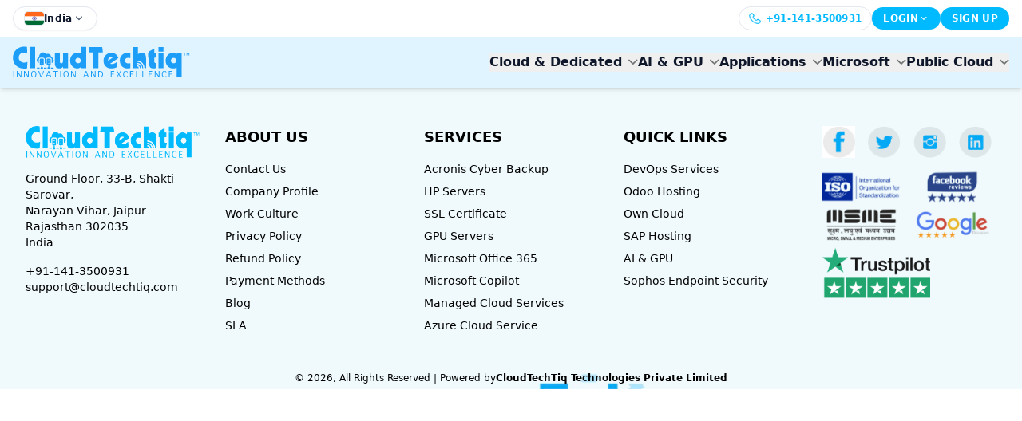

--- FILE ---
content_type: text/html
request_url: https://www.cloudtechtiq.com/blog/what-importance-web-hosting?currency=USD
body_size: 1082
content:
<!-- // CloudTechTiq-Client/index.html -->
<!DOCTYPE html>
<html lang="en-IN">
  <head>
    <meta charset="UTF-8" />
    <link rel="icon" type="image/webp" href="/favicon.webp" />
    <meta name="viewport" content="width=device-width, initial-scale=1.0" />
    <!-- helps send a clean origin referrer -->
    <meta name="referrer" content="origin" />
    <title>CloudTechTiq</title>

    <!-- Google Analytics (keep only if not routed via GTM) -->
    <script async src="https://www.googletagmanager.com/gtag/js?id=G-W8DNQZ1PST" type="b34b3fbe7a00834c8bc6efa4-text/javascript"></script>
    <script type="b34b3fbe7a00834c8bc6efa4-text/javascript">
      window.dataLayer = window.dataLayer || [];
      function gtag() {
        dataLayer.push(arguments);
      }
      gtag("js", new Date());
      gtag("config", "G-W8DNQZ1PST");
    </script>

    <!-- Event snippet for ThankYou conversion page -->
    <script type="b34b3fbe7a00834c8bc6efa4-text/javascript">
      gtag("event", "conversion", {
        send_to: "AW-384868457/fuflCKDu_5ACEOnAwrcB",
      });
    </script>

    <!-- Google tag (gtag.js) -->
    <script async src="https://www.googletagmanager.com/gtag/js?id=AW-384868457" type="b34b3fbe7a00834c8bc6efa4-text/javascript"></script>
    <script type="b34b3fbe7a00834c8bc6efa4-text/javascript">
      window.dataLayer = window.dataLayer || [];
      function gtag() {
        dataLayer.push(arguments);
      }
      gtag("js", new Date());
      gtag("config", "AW-384868457");
    </script>

    <!-- Google Tag Manager -->
    <script type="b34b3fbe7a00834c8bc6efa4-text/javascript">
      (function (w, d, s, l, i) {
        w[l] = w[l] || [];
        w[l].push({ "gtm.start": new Date().getTime(), event: "gtm.js" });
        var f = d.getElementsByTagName(s)[0],
          j = d.createElement(s),
          dl = l != "dataLayer" ? "&l=" + l : "";
        j.async = true;
        j.src = "https://www.googletagmanager.com/gtm.js?id=" + i + dl;
        f.parentNode.insertBefore(j, f);
      })(window, document, "script", "dataLayer", "GTM-W82CMPKJ");
    </script>
    <script type="b34b3fbe7a00834c8bc6efa4-module" crossorigin src="/assets/index-DHLTM_0p.js"></script>
    <link rel="stylesheet" crossorigin href="/assets/index-Dp6MdMWN.css">
  </head>
  <body>
    <noscript>
      <iframe
        src="https://www.googletagmanager.com/ns.html?id=GTM-W82CMPKJ"
        height="0"
        width="0"
        style="display: none; visibility: hidden"
      >
      </iframe>
    </noscript>

    <div id="root"></div>

    <!-- Tawk.to embed (IDs confirmed from your dashboard) -->
    <script type="b34b3fbe7a00834c8bc6efa4-text/javascript">
      window.Tawk_API = window.Tawk_API || {};
      window.Tawk_LoadStart = new Date();

      // (optional) simple diagnostic logs
      window.Tawk_API.onLoad = function () {
        console.log("[Tawk] loaded");
      };
      window.Tawk_API.onError = function (e) {
        console.log("[Tawk] error", e);
      };

      (function () {
        var s1 = document.createElement("script"),
          s0 = document.getElementsByTagName("script")[0];
        s1.async = true;
        s1.src = "https://embed.tawk.to/5e9da5fe69e9320caac57d67/default";
        s1.charset = "UTF-8";
        s1.setAttribute("crossorigin", "anonymous");
        s0.parentNode.insertBefore(s1, s0);
      })();
    </script>

  <script src="/cdn-cgi/scripts/7d0fa10a/cloudflare-static/rocket-loader.min.js" data-cf-settings="b34b3fbe7a00834c8bc6efa4-|49" defer></script></body>
</html>


--- FILE ---
content_type: text/javascript
request_url: https://www.cloudtechtiq.com/assets/index-DHLTM_0p.js
body_size: 106141
content:
const __vite__mapDeps=(i,m=__vite__mapDeps,d=(m.f||(m.f=["assets/index-B8eV-Qoz.js","assets/Seo-DIsLytxI.js","assets/SophosShadow-CzuWNA7m.js","assets/Customers-DlInoqfE.js","assets/NewsLetter-BfGUSOOE.js","assets/slick-theme-BPF0rg3c.js","assets/slick-theme-Cs8yHCv6.css","assets/WorldMap-2B_ZEsrB.js","assets/index-D65pjeYH.js","assets/index-B9ygI19o.js","assets/ReactToastify-B6imYdTs.js","assets/ReactToastify-GNLSjkBZ.css","assets/AmdAward-E0t6GdM3.js","assets/LatestStory-BGX7VWKt.js","assets/index-BZz1_JSW.js","assets/Frequently-DRDHYK1a.js","assets/index-DaaNNPRu.js","assets/acronic-BgOX3uUq.js","assets/Icon6-BKc6yM7h.js","assets/index-ZgwDRgs5.js","assets/index-B1gnFt-y.js","assets/load-QOSn5F8K.js","assets/index-Du9ci4A3.js","assets/index-DMYXYLAs.js","assets/index-CZkKGX7X.js","assets/index-Dp8fuNdf.js","assets/index-DCmG1rjY.js","assets/discount-DWehinkH.js","assets/index-Ba6yCinJ.js","assets/index-CYlwcKQc.js","assets/Icon4-BDXiIKK-.js","assets/Icon1-BAXjd64k.js","assets/index-ijxJ_-Ua.js","assets/TopBgRight-BBJC2HVn.js","assets/index-CNVIllif.js","assets/StorageIcon-Dh9vpDHe.js","assets/index-tdsSlEwU.js","assets/index-CE6rftm9.js","assets/index-BhnFI2AH.js","assets/index-Dc4kkSSc.js","assets/index-DfeIQ15C.js","assets/CostComparison-CP2x7vOj.js","assets/SaferOnlineSection-COVifmQf.js","assets/index-CiKZOc70.js","assets/index-CrAb4evW.js","assets/index-BKR4MMI6.js","assets/index-DUArDvxt.js","assets/index-Zl8-cigz.js","assets/index-Cuv5bVbu.js","assets/index-BRqpy5vb.js","assets/index-DYUgHnW0.js","assets/index-Tt4cPPto.js","assets/index-kXxRlOoR.js","assets/index-D1vyuF9h.js","assets/index-CFtAg9Rx.js","assets/index-CbB41sqU.js","assets/RedHatIcon-DXcSkTZi.js","assets/index-DKhX5e0Y.js","assets/index-CpYHcbEV.js","assets/index-CXhFNhYI.js","assets/index-CukUAlc1.js","assets/index-B6Et2Xle.js","assets/VPSBg-ByW9cYAU.js","assets/index-DQ9L9SHy.js","assets/index-DkPErxff.js","assets/index-CAA27GyF.js","assets/index-BmrOrIjx.js","assets/index-CYsB1CyQ.js","assets/index-NtGd0DLg.js","assets/index-ChfC6AgP.js","assets/index-CoGt6ER1.js","assets/index-D8wXhULS.js"])))=>i.map(i=>d[i]);
function Mp(e,t){for(var n=0;n<t.length;n++){const r=t[n];if(typeof r!="string"&&!Array.isArray(r)){for(const l in r)if(l!=="default"&&!(l in e)){const o=Object.getOwnPropertyDescriptor(r,l);o&&Object.defineProperty(e,l,o.get?o:{enumerable:!0,get:()=>r[l]})}}}return Object.freeze(Object.defineProperty(e,Symbol.toStringTag,{value:"Module"}))}(function(){const t=document.createElement("link").relList;if(t&&t.supports&&t.supports("modulepreload"))return;for(const l of document.querySelectorAll('link[rel="modulepreload"]'))r(l);new MutationObserver(l=>{for(const o of l)if(o.type==="childList")for(const i of o.addedNodes)i.tagName==="LINK"&&i.rel==="modulepreload"&&r(i)}).observe(document,{childList:!0,subtree:!0});function n(l){const o={};return l.integrity&&(o.integrity=l.integrity),l.referrerPolicy&&(o.referrerPolicy=l.referrerPolicy),l.crossOrigin==="use-credentials"?o.credentials="include":l.crossOrigin==="anonymous"?o.credentials="omit":o.credentials="same-origin",o}function r(l){if(l.ep)return;l.ep=!0;const o=n(l);fetch(l.href,o)}})();var Zg=typeof globalThis<"u"?globalThis:typeof window<"u"?window:typeof global<"u"?global:typeof self<"u"?self:{};function sl(e){return e&&e.__esModule&&Object.prototype.hasOwnProperty.call(e,"default")?e.default:e}function Jg(e){if(e.__esModule)return e;var t=e.default;if(typeof t=="function"){var n=function r(){return this instanceof r?Reflect.construct(t,arguments,this.constructor):t.apply(this,arguments)};n.prototype=t.prototype}else n={};return Object.defineProperty(n,"__esModule",{value:!0}),Object.keys(e).forEach(function(r){var l=Object.getOwnPropertyDescriptor(e,r);Object.defineProperty(n,r,l.get?l:{enumerable:!0,get:function(){return e[r]}})}),n}var Dc={exports:{}},Io={},Mc={exports:{}},F={};/**
 * @license React
 * react.production.min.js
 *
 * Copyright (c) Facebook, Inc. and its affiliates.
 *
 * This source code is licensed under the MIT license found in the
 * LICENSE file in the root directory of this source tree.
 */var al=Symbol.for("react.element"),Fp=Symbol.for("react.portal"),Qp=Symbol.for("react.fragment"),Up=Symbol.for("react.strict_mode"),Hp=Symbol.for("react.profiler"),Vp=Symbol.for("react.provider"),Wp=Symbol.for("react.context"),Gp=Symbol.for("react.forward_ref"),Yp=Symbol.for("react.suspense"),Xp=Symbol.for("react.memo"),Kp=Symbol.for("react.lazy"),Va=Symbol.iterator;function bp(e){return e===null||typeof e!="object"?null:(e=Va&&e[Va]||e["@@iterator"],typeof e=="function"?e:null)}var Fc={isMounted:function(){return!1},enqueueForceUpdate:function(){},enqueueReplaceState:function(){},enqueueSetState:function(){}},Qc=Object.assign,Uc={};function or(e,t,n){this.props=e,this.context=t,this.refs=Uc,this.updater=n||Fc}or.prototype.isReactComponent={};or.prototype.setState=function(e,t){if(typeof e!="object"&&typeof e!="function"&&e!=null)throw Error("setState(...): takes an object of state variables to update or a function which returns an object of state variables.");this.updater.enqueueSetState(this,e,t,"setState")};or.prototype.forceUpdate=function(e){this.updater.enqueueForceUpdate(this,e,"forceUpdate")};function Hc(){}Hc.prototype=or.prototype;function Ms(e,t,n){this.props=e,this.context=t,this.refs=Uc,this.updater=n||Fc}var Fs=Ms.prototype=new Hc;Fs.constructor=Ms;Qc(Fs,or.prototype);Fs.isPureReactComponent=!0;var Wa=Array.isArray,Vc=Object.prototype.hasOwnProperty,Qs={current:null},Wc={key:!0,ref:!0,__self:!0,__source:!0};function Gc(e,t,n){var r,l={},o=null,i=null;if(t!=null)for(r in t.ref!==void 0&&(i=t.ref),t.key!==void 0&&(o=""+t.key),t)Vc.call(t,r)&&!Wc.hasOwnProperty(r)&&(l[r]=t[r]);var s=arguments.length-2;if(s===1)l.children=n;else if(1<s){for(var a=Array(s),c=0;c<s;c++)a[c]=arguments[c+2];l.children=a}if(e&&e.defaultProps)for(r in s=e.defaultProps,s)l[r]===void 0&&(l[r]=s[r]);return{$$typeof:al,type:e,key:o,ref:i,props:l,_owner:Qs.current}}function Zp(e,t){return{$$typeof:al,type:e.type,key:t,ref:e.ref,props:e.props,_owner:e._owner}}function Us(e){return typeof e=="object"&&e!==null&&e.$$typeof===al}function Jp(e){var t={"=":"=0",":":"=2"};return"$"+e.replace(/[=:]/g,function(n){return t[n]})}var Ga=/\/+/g;function ei(e,t){return typeof e=="object"&&e!==null&&e.key!=null?Jp(""+e.key):t.toString(36)}function Bl(e,t,n,r,l){var o=typeof e;(o==="undefined"||o==="boolean")&&(e=null);var i=!1;if(e===null)i=!0;else switch(o){case"string":case"number":i=!0;break;case"object":switch(e.$$typeof){case al:case Fp:i=!0}}if(i)return i=e,l=l(i),e=r===""?"."+ei(i,0):r,Wa(l)?(n="",e!=null&&(n=e.replace(Ga,"$&/")+"/"),Bl(l,t,n,"",function(c){return c})):l!=null&&(Us(l)&&(l=Zp(l,n+(!l.key||i&&i.key===l.key?"":(""+l.key).replace(Ga,"$&/")+"/")+e)),t.push(l)),1;if(i=0,r=r===""?".":r+":",Wa(e))for(var s=0;s<e.length;s++){o=e[s];var a=r+ei(o,s);i+=Bl(o,t,n,a,l)}else if(a=bp(e),typeof a=="function")for(e=a.call(e),s=0;!(o=e.next()).done;)o=o.value,a=r+ei(o,s++),i+=Bl(o,t,n,a,l);else if(o==="object")throw t=String(e),Error("Objects are not valid as a React child (found: "+(t==="[object Object]"?"object with keys {"+Object.keys(e).join(", ")+"}":t)+"). If you meant to render a collection of children, use an array instead.");return i}function Al(e,t,n){if(e==null)return e;var r=[],l=0;return Bl(e,r,"","",function(o){return t.call(n,o,l++)}),r}function qp(e){if(e._status===-1){var t=e._result;t=t(),t.then(function(n){(e._status===0||e._status===-1)&&(e._status=1,e._result=n)},function(n){(e._status===0||e._status===-1)&&(e._status=2,e._result=n)}),e._status===-1&&(e._status=0,e._result=t)}if(e._status===1)return e._result.default;throw e._result}var Ee={current:null},_l={transition:null},$p={ReactCurrentDispatcher:Ee,ReactCurrentBatchConfig:_l,ReactCurrentOwner:Qs};function Yc(){throw Error("act(...) is not supported in production builds of React.")}F.Children={map:Al,forEach:function(e,t,n){Al(e,function(){t.apply(this,arguments)},n)},count:function(e){var t=0;return Al(e,function(){t++}),t},toArray:function(e){return Al(e,function(t){return t})||[]},only:function(e){if(!Us(e))throw Error("React.Children.only expected to receive a single React element child.");return e}};F.Component=or;F.Fragment=Qp;F.Profiler=Hp;F.PureComponent=Ms;F.StrictMode=Up;F.Suspense=Yp;F.__SECRET_INTERNALS_DO_NOT_USE_OR_YOU_WILL_BE_FIRED=$p;F.act=Yc;F.cloneElement=function(e,t,n){if(e==null)throw Error("React.cloneElement(...): The argument must be a React element, but you passed "+e+".");var r=Qc({},e.props),l=e.key,o=e.ref,i=e._owner;if(t!=null){if(t.ref!==void 0&&(o=t.ref,i=Qs.current),t.key!==void 0&&(l=""+t.key),e.type&&e.type.defaultProps)var s=e.type.defaultProps;for(a in t)Vc.call(t,a)&&!Wc.hasOwnProperty(a)&&(r[a]=t[a]===void 0&&s!==void 0?s[a]:t[a])}var a=arguments.length-2;if(a===1)r.children=n;else if(1<a){s=Array(a);for(var c=0;c<a;c++)s[c]=arguments[c+2];r.children=s}return{$$typeof:al,type:e.type,key:l,ref:o,props:r,_owner:i}};F.createContext=function(e){return e={$$typeof:Wp,_currentValue:e,_currentValue2:e,_threadCount:0,Provider:null,Consumer:null,_defaultValue:null,_globalName:null},e.Provider={$$typeof:Vp,_context:e},e.Consumer=e};F.createElement=Gc;F.createFactory=function(e){var t=Gc.bind(null,e);return t.type=e,t};F.createRef=function(){return{current:null}};F.forwardRef=function(e){return{$$typeof:Gp,render:e}};F.isValidElement=Us;F.lazy=function(e){return{$$typeof:Kp,_payload:{_status:-1,_result:e},_init:qp}};F.memo=function(e,t){return{$$typeof:Xp,type:e,compare:t===void 0?null:t}};F.startTransition=function(e){var t=_l.transition;_l.transition={};try{e()}finally{_l.transition=t}};F.unstable_act=Yc;F.useCallback=function(e,t){return Ee.current.useCallback(e,t)};F.useContext=function(e){return Ee.current.useContext(e)};F.useDebugValue=function(){};F.useDeferredValue=function(e){return Ee.current.useDeferredValue(e)};F.useEffect=function(e,t){return Ee.current.useEffect(e,t)};F.useId=function(){return Ee.current.useId()};F.useImperativeHandle=function(e,t,n){return Ee.current.useImperativeHandle(e,t,n)};F.useInsertionEffect=function(e,t){return Ee.current.useInsertionEffect(e,t)};F.useLayoutEffect=function(e,t){return Ee.current.useLayoutEffect(e,t)};F.useMemo=function(e,t){return Ee.current.useMemo(e,t)};F.useReducer=function(e,t,n){return Ee.current.useReducer(e,t,n)};F.useRef=function(e){return Ee.current.useRef(e)};F.useState=function(e){return Ee.current.useState(e)};F.useSyncExternalStore=function(e,t,n){return Ee.current.useSyncExternalStore(e,t,n)};F.useTransition=function(){return Ee.current.useTransition()};F.version="18.3.1";Mc.exports=F;var T=Mc.exports;const I=sl(T),e0=Mp({__proto__:null,default:I},[T]);/**
 * @license React
 * react-jsx-runtime.production.min.js
 *
 * Copyright (c) Facebook, Inc. and its affiliates.
 *
 * This source code is licensed under the MIT license found in the
 * LICENSE file in the root directory of this source tree.
 */var t0=T,n0=Symbol.for("react.element"),r0=Symbol.for("react.fragment"),l0=Object.prototype.hasOwnProperty,o0=t0.__SECRET_INTERNALS_DO_NOT_USE_OR_YOU_WILL_BE_FIRED.ReactCurrentOwner,i0={key:!0,ref:!0,__self:!0,__source:!0};function Xc(e,t,n){var r,l={},o=null,i=null;n!==void 0&&(o=""+n),t.key!==void 0&&(o=""+t.key),t.ref!==void 0&&(i=t.ref);for(r in t)l0.call(t,r)&&!i0.hasOwnProperty(r)&&(l[r]=t[r]);if(e&&e.defaultProps)for(r in t=e.defaultProps,t)l[r]===void 0&&(l[r]=t[r]);return{$$typeof:n0,type:e,key:o,ref:i,props:l,_owner:o0.current}}Io.Fragment=r0;Io.jsx=Xc;Io.jsxs=Xc;Dc.exports=Io;var u=Dc.exports,Kc={exports:{}},Me={},bc={exports:{}},Zc={};/**
 * @license React
 * scheduler.production.min.js
 *
 * Copyright (c) Facebook, Inc. and its affiliates.
 *
 * This source code is licensed under the MIT license found in the
 * LICENSE file in the root directory of this source tree.
 */(function(e){function t(j,O){var B=j.length;j.push(O);e:for(;0<B;){var V=B-1>>>1,W=j[V];if(0<l(W,O))j[V]=O,j[B]=W,B=V;else break e}}function n(j){return j.length===0?null:j[0]}function r(j){if(j.length===0)return null;var O=j[0],B=j.pop();if(B!==O){j[0]=B;e:for(var V=0,W=j.length,qt=W>>>1;V<qt;){var Xe=2*(V+1)-1,xn=j[Xe],Ke=Xe+1,$t=j[Ke];if(0>l(xn,B))Ke<W&&0>l($t,xn)?(j[V]=$t,j[Ke]=B,V=Ke):(j[V]=xn,j[Xe]=B,V=Xe);else if(Ke<W&&0>l($t,B))j[V]=$t,j[Ke]=B,V=Ke;else break e}}return O}function l(j,O){var B=j.sortIndex-O.sortIndex;return B!==0?B:j.id-O.id}if(typeof performance=="object"&&typeof performance.now=="function"){var o=performance;e.unstable_now=function(){return o.now()}}else{var i=Date,s=i.now();e.unstable_now=function(){return i.now()-s}}var a=[],c=[],p=1,f=null,v=3,A=!1,x=!1,w=!1,P=typeof setTimeout=="function"?setTimeout:null,m=typeof clearTimeout=="function"?clearTimeout:null,d=typeof setImmediate<"u"?setImmediate:null;typeof navigator<"u"&&navigator.scheduling!==void 0&&navigator.scheduling.isInputPending!==void 0&&navigator.scheduling.isInputPending.bind(navigator.scheduling);function h(j){for(var O=n(c);O!==null;){if(O.callback===null)r(c);else if(O.startTime<=j)r(c),O.sortIndex=O.expirationTime,t(a,O);else break;O=n(c)}}function y(j){if(w=!1,h(j),!x)if(n(a)!==null)x=!0,it(E);else{var O=n(c);O!==null&&Jt(y,O.startTime-j)}}function E(j,O){x=!1,w&&(w=!1,m(S),S=-1),A=!0;var B=v;try{for(h(O),f=n(a);f!==null&&(!(f.expirationTime>O)||j&&!Y());){var V=f.callback;if(typeof V=="function"){f.callback=null,v=f.priorityLevel;var W=V(f.expirationTime<=O);O=e.unstable_now(),typeof W=="function"?f.callback=W:f===n(a)&&r(a),h(O)}else r(a);f=n(a)}if(f!==null)var qt=!0;else{var Xe=n(c);Xe!==null&&Jt(y,Xe.startTime-O),qt=!1}return qt}finally{f=null,v=B,A=!1}}var C=!1,g=null,S=-1,D=5,R=-1;function Y(){return!(e.unstable_now()-R<D)}function fe(){if(g!==null){var j=e.unstable_now();R=j;var O=!0;try{O=g(!0,j)}finally{O?Pe():(C=!1,g=null)}}else C=!1}var Pe;if(typeof d=="function")Pe=function(){d(fe)};else if(typeof MessageChannel<"u"){var ot=new MessageChannel,fr=ot.port2;ot.port1.onmessage=fe,Pe=function(){fr.postMessage(null)}}else Pe=function(){P(fe,0)};function it(j){g=j,C||(C=!0,Pe())}function Jt(j,O){S=P(function(){j(e.unstable_now())},O)}e.unstable_IdlePriority=5,e.unstable_ImmediatePriority=1,e.unstable_LowPriority=4,e.unstable_NormalPriority=3,e.unstable_Profiling=null,e.unstable_UserBlockingPriority=2,e.unstable_cancelCallback=function(j){j.callback=null},e.unstable_continueExecution=function(){x||A||(x=!0,it(E))},e.unstable_forceFrameRate=function(j){0>j||125<j?console.error("forceFrameRate takes a positive int between 0 and 125, forcing frame rates higher than 125 fps is not supported"):D=0<j?Math.floor(1e3/j):5},e.unstable_getCurrentPriorityLevel=function(){return v},e.unstable_getFirstCallbackNode=function(){return n(a)},e.unstable_next=function(j){switch(v){case 1:case 2:case 3:var O=3;break;default:O=v}var B=v;v=O;try{return j()}finally{v=B}},e.unstable_pauseExecution=function(){},e.unstable_requestPaint=function(){},e.unstable_runWithPriority=function(j,O){switch(j){case 1:case 2:case 3:case 4:case 5:break;default:j=3}var B=v;v=j;try{return O()}finally{v=B}},e.unstable_scheduleCallback=function(j,O,B){var V=e.unstable_now();switch(typeof B=="object"&&B!==null?(B=B.delay,B=typeof B=="number"&&0<B?V+B:V):B=V,j){case 1:var W=-1;break;case 2:W=250;break;case 5:W=1073741823;break;case 4:W=1e4;break;default:W=5e3}return W=B+W,j={id:p++,callback:O,priorityLevel:j,startTime:B,expirationTime:W,sortIndex:-1},B>V?(j.sortIndex=B,t(c,j),n(a)===null&&j===n(c)&&(w?(m(S),S=-1):w=!0,Jt(y,B-V))):(j.sortIndex=W,t(a,j),x||A||(x=!0,it(E))),j},e.unstable_shouldYield=Y,e.unstable_wrapCallback=function(j){var O=v;return function(){var B=v;v=O;try{return j.apply(this,arguments)}finally{v=B}}}})(Zc);bc.exports=Zc;var s0=bc.exports;/**
 * @license React
 * react-dom.production.min.js
 *
 * Copyright (c) Facebook, Inc. and its affiliates.
 *
 * This source code is licensed under the MIT license found in the
 * LICENSE file in the root directory of this source tree.
 */var a0=T,De=s0;function k(e){for(var t="https://reactjs.org/docs/error-decoder.html?invariant="+e,n=1;n<arguments.length;n++)t+="&args[]="+encodeURIComponent(arguments[n]);return"Minified React error #"+e+"; visit "+t+" for the full message or use the non-minified dev environment for full errors and additional helpful warnings."}var Jc=new Set,Fr={};function gn(e,t){Kn(e,t),Kn(e+"Capture",t)}function Kn(e,t){for(Fr[e]=t,e=0;e<t.length;e++)Jc.add(t[e])}var xt=!(typeof window>"u"||typeof window.document>"u"||typeof window.document.createElement>"u"),Oi=Object.prototype.hasOwnProperty,u0=/^[:A-Z_a-z\u00C0-\u00D6\u00D8-\u00F6\u00F8-\u02FF\u0370-\u037D\u037F-\u1FFF\u200C-\u200D\u2070-\u218F\u2C00-\u2FEF\u3001-\uD7FF\uF900-\uFDCF\uFDF0-\uFFFD][:A-Z_a-z\u00C0-\u00D6\u00D8-\u00F6\u00F8-\u02FF\u0370-\u037D\u037F-\u1FFF\u200C-\u200D\u2070-\u218F\u2C00-\u2FEF\u3001-\uD7FF\uF900-\uFDCF\uFDF0-\uFFFD\-.0-9\u00B7\u0300-\u036F\u203F-\u2040]*$/,Ya={},Xa={};function c0(e){return Oi.call(Xa,e)?!0:Oi.call(Ya,e)?!1:u0.test(e)?Xa[e]=!0:(Ya[e]=!0,!1)}function f0(e,t,n,r){if(n!==null&&n.type===0)return!1;switch(typeof t){case"function":case"symbol":return!0;case"boolean":return r?!1:n!==null?!n.acceptsBooleans:(e=e.toLowerCase().slice(0,5),e!=="data-"&&e!=="aria-");default:return!1}}function d0(e,t,n,r){if(t===null||typeof t>"u"||f0(e,t,n,r))return!0;if(r)return!1;if(n!==null)switch(n.type){case 3:return!t;case 4:return t===!1;case 5:return isNaN(t);case 6:return isNaN(t)||1>t}return!1}function Se(e,t,n,r,l,o,i){this.acceptsBooleans=t===2||t===3||t===4,this.attributeName=r,this.attributeNamespace=l,this.mustUseProperty=n,this.propertyName=e,this.type=t,this.sanitizeURL=o,this.removeEmptyString=i}var ve={};"children dangerouslySetInnerHTML defaultValue defaultChecked innerHTML suppressContentEditableWarning suppressHydrationWarning style".split(" ").forEach(function(e){ve[e]=new Se(e,0,!1,e,null,!1,!1)});[["acceptCharset","accept-charset"],["className","class"],["htmlFor","for"],["httpEquiv","http-equiv"]].forEach(function(e){var t=e[0];ve[t]=new Se(t,1,!1,e[1],null,!1,!1)});["contentEditable","draggable","spellCheck","value"].forEach(function(e){ve[e]=new Se(e,2,!1,e.toLowerCase(),null,!1,!1)});["autoReverse","externalResourcesRequired","focusable","preserveAlpha"].forEach(function(e){ve[e]=new Se(e,2,!1,e,null,!1,!1)});"allowFullScreen async autoFocus autoPlay controls default defer disabled disablePictureInPicture disableRemotePlayback formNoValidate hidden loop noModule noValidate open playsInline readOnly required reversed scoped seamless itemScope".split(" ").forEach(function(e){ve[e]=new Se(e,3,!1,e.toLowerCase(),null,!1,!1)});["checked","multiple","muted","selected"].forEach(function(e){ve[e]=new Se(e,3,!0,e,null,!1,!1)});["capture","download"].forEach(function(e){ve[e]=new Se(e,4,!1,e,null,!1,!1)});["cols","rows","size","span"].forEach(function(e){ve[e]=new Se(e,6,!1,e,null,!1,!1)});["rowSpan","start"].forEach(function(e){ve[e]=new Se(e,5,!1,e.toLowerCase(),null,!1,!1)});var Hs=/[\-:]([a-z])/g;function Vs(e){return e[1].toUpperCase()}"accent-height alignment-baseline arabic-form baseline-shift cap-height clip-path clip-rule color-interpolation color-interpolation-filters color-profile color-rendering dominant-baseline enable-background fill-opacity fill-rule flood-color flood-opacity font-family font-size font-size-adjust font-stretch font-style font-variant font-weight glyph-name glyph-orientation-horizontal glyph-orientation-vertical horiz-adv-x horiz-origin-x image-rendering letter-spacing lighting-color marker-end marker-mid marker-start overline-position overline-thickness paint-order panose-1 pointer-events rendering-intent shape-rendering stop-color stop-opacity strikethrough-position strikethrough-thickness stroke-dasharray stroke-dashoffset stroke-linecap stroke-linejoin stroke-miterlimit stroke-opacity stroke-width text-anchor text-decoration text-rendering underline-position underline-thickness unicode-bidi unicode-range units-per-em v-alphabetic v-hanging v-ideographic v-mathematical vector-effect vert-adv-y vert-origin-x vert-origin-y word-spacing writing-mode xmlns:xlink x-height".split(" ").forEach(function(e){var t=e.replace(Hs,Vs);ve[t]=new Se(t,1,!1,e,null,!1,!1)});"xlink:actuate xlink:arcrole xlink:role xlink:show xlink:title xlink:type".split(" ").forEach(function(e){var t=e.replace(Hs,Vs);ve[t]=new Se(t,1,!1,e,"http://www.w3.org/1999/xlink",!1,!1)});["xml:base","xml:lang","xml:space"].forEach(function(e){var t=e.replace(Hs,Vs);ve[t]=new Se(t,1,!1,e,"http://www.w3.org/XML/1998/namespace",!1,!1)});["tabIndex","crossOrigin"].forEach(function(e){ve[e]=new Se(e,1,!1,e.toLowerCase(),null,!1,!1)});ve.xlinkHref=new Se("xlinkHref",1,!1,"xlink:href","http://www.w3.org/1999/xlink",!0,!1);["src","href","action","formAction"].forEach(function(e){ve[e]=new Se(e,1,!1,e.toLowerCase(),null,!0,!0)});function Ws(e,t,n,r){var l=ve.hasOwnProperty(t)?ve[t]:null;(l!==null?l.type!==0:r||!(2<t.length)||t[0]!=="o"&&t[0]!=="O"||t[1]!=="n"&&t[1]!=="N")&&(d0(t,n,l,r)&&(n=null),r||l===null?c0(t)&&(n===null?e.removeAttribute(t):e.setAttribute(t,""+n)):l.mustUseProperty?e[l.propertyName]=n===null?l.type===3?!1:"":n:(t=l.attributeName,r=l.attributeNamespace,n===null?e.removeAttribute(t):(l=l.type,n=l===3||l===4&&n===!0?"":""+n,r?e.setAttributeNS(r,t,n):e.setAttribute(t,n))))}var St=a0.__SECRET_INTERNALS_DO_NOT_USE_OR_YOU_WILL_BE_FIRED,yl=Symbol.for("react.element"),Tn=Symbol.for("react.portal"),jn=Symbol.for("react.fragment"),Gs=Symbol.for("react.strict_mode"),Li=Symbol.for("react.profiler"),qc=Symbol.for("react.provider"),$c=Symbol.for("react.context"),Ys=Symbol.for("react.forward_ref"),zi=Symbol.for("react.suspense"),Bi=Symbol.for("react.suspense_list"),Xs=Symbol.for("react.memo"),Tt=Symbol.for("react.lazy"),ef=Symbol.for("react.offscreen"),Ka=Symbol.iterator;function pr(e){return e===null||typeof e!="object"?null:(e=Ka&&e[Ka]||e["@@iterator"],typeof e=="function"?e:null)}var ne=Object.assign,ti;function Er(e){if(ti===void 0)try{throw Error()}catch(n){var t=n.stack.trim().match(/\n( *(at )?)/);ti=t&&t[1]||""}return`
`+ti+e}var ni=!1;function ri(e,t){if(!e||ni)return"";ni=!0;var n=Error.prepareStackTrace;Error.prepareStackTrace=void 0;try{if(t)if(t=function(){throw Error()},Object.defineProperty(t.prototype,"props",{set:function(){throw Error()}}),typeof Reflect=="object"&&Reflect.construct){try{Reflect.construct(t,[])}catch(c){var r=c}Reflect.construct(e,[],t)}else{try{t.call()}catch(c){r=c}e.call(t.prototype)}else{try{throw Error()}catch(c){r=c}e()}}catch(c){if(c&&r&&typeof c.stack=="string"){for(var l=c.stack.split(`
`),o=r.stack.split(`
`),i=l.length-1,s=o.length-1;1<=i&&0<=s&&l[i]!==o[s];)s--;for(;1<=i&&0<=s;i--,s--)if(l[i]!==o[s]){if(i!==1||s!==1)do if(i--,s--,0>s||l[i]!==o[s]){var a=`
`+l[i].replace(" at new "," at ");return e.displayName&&a.includes("<anonymous>")&&(a=a.replace("<anonymous>",e.displayName)),a}while(1<=i&&0<=s);break}}}finally{ni=!1,Error.prepareStackTrace=n}return(e=e?e.displayName||e.name:"")?Er(e):""}function p0(e){switch(e.tag){case 5:return Er(e.type);case 16:return Er("Lazy");case 13:return Er("Suspense");case 19:return Er("SuspenseList");case 0:case 2:case 15:return e=ri(e.type,!1),e;case 11:return e=ri(e.type.render,!1),e;case 1:return e=ri(e.type,!0),e;default:return""}}function _i(e){if(e==null)return null;if(typeof e=="function")return e.displayName||e.name||null;if(typeof e=="string")return e;switch(e){case jn:return"Fragment";case Tn:return"Portal";case Li:return"Profiler";case Gs:return"StrictMode";case zi:return"Suspense";case Bi:return"SuspenseList"}if(typeof e=="object")switch(e.$$typeof){case $c:return(e.displayName||"Context")+".Consumer";case qc:return(e._context.displayName||"Context")+".Provider";case Ys:var t=e.render;return e=e.displayName,e||(e=t.displayName||t.name||"",e=e!==""?"ForwardRef("+e+")":"ForwardRef"),e;case Xs:return t=e.displayName||null,t!==null?t:_i(e.type)||"Memo";case Tt:t=e._payload,e=e._init;try{return _i(e(t))}catch{}}return null}function h0(e){var t=e.type;switch(e.tag){case 24:return"Cache";case 9:return(t.displayName||"Context")+".Consumer";case 10:return(t._context.displayName||"Context")+".Provider";case 18:return"DehydratedFragment";case 11:return e=t.render,e=e.displayName||e.name||"",t.displayName||(e!==""?"ForwardRef("+e+")":"ForwardRef");case 7:return"Fragment";case 5:return t;case 4:return"Portal";case 3:return"Root";case 6:return"Text";case 16:return _i(t);case 8:return t===Gs?"StrictMode":"Mode";case 22:return"Offscreen";case 12:return"Profiler";case 21:return"Scope";case 13:return"Suspense";case 19:return"SuspenseList";case 25:return"TracingMarker";case 1:case 0:case 17:case 2:case 14:case 15:if(typeof t=="function")return t.displayName||t.name||null;if(typeof t=="string")return t}return null}function Wt(e){switch(typeof e){case"boolean":case"number":case"string":case"undefined":return e;case"object":return e;default:return""}}function tf(e){var t=e.type;return(e=e.nodeName)&&e.toLowerCase()==="input"&&(t==="checkbox"||t==="radio")}function m0(e){var t=tf(e)?"checked":"value",n=Object.getOwnPropertyDescriptor(e.constructor.prototype,t),r=""+e[t];if(!e.hasOwnProperty(t)&&typeof n<"u"&&typeof n.get=="function"&&typeof n.set=="function"){var l=n.get,o=n.set;return Object.defineProperty(e,t,{configurable:!0,get:function(){return l.call(this)},set:function(i){r=""+i,o.call(this,i)}}),Object.defineProperty(e,t,{enumerable:n.enumerable}),{getValue:function(){return r},setValue:function(i){r=""+i},stopTracking:function(){e._valueTracker=null,delete e[t]}}}}function xl(e){e._valueTracker||(e._valueTracker=m0(e))}function nf(e){if(!e)return!1;var t=e._valueTracker;if(!t)return!0;var n=t.getValue(),r="";return e&&(r=tf(e)?e.checked?"true":"false":e.value),e=r,e!==n?(t.setValue(e),!0):!1}function $l(e){if(e=e||(typeof document<"u"?document:void 0),typeof e>"u")return null;try{return e.activeElement||e.body}catch{return e.body}}function Di(e,t){var n=t.checked;return ne({},t,{defaultChecked:void 0,defaultValue:void 0,value:void 0,checked:n??e._wrapperState.initialChecked})}function ba(e,t){var n=t.defaultValue==null?"":t.defaultValue,r=t.checked!=null?t.checked:t.defaultChecked;n=Wt(t.value!=null?t.value:n),e._wrapperState={initialChecked:r,initialValue:n,controlled:t.type==="checkbox"||t.type==="radio"?t.checked!=null:t.value!=null}}function rf(e,t){t=t.checked,t!=null&&Ws(e,"checked",t,!1)}function Mi(e,t){rf(e,t);var n=Wt(t.value),r=t.type;if(n!=null)r==="number"?(n===0&&e.value===""||e.value!=n)&&(e.value=""+n):e.value!==""+n&&(e.value=""+n);else if(r==="submit"||r==="reset"){e.removeAttribute("value");return}t.hasOwnProperty("value")?Fi(e,t.type,n):t.hasOwnProperty("defaultValue")&&Fi(e,t.type,Wt(t.defaultValue)),t.checked==null&&t.defaultChecked!=null&&(e.defaultChecked=!!t.defaultChecked)}function Za(e,t,n){if(t.hasOwnProperty("value")||t.hasOwnProperty("defaultValue")){var r=t.type;if(!(r!=="submit"&&r!=="reset"||t.value!==void 0&&t.value!==null))return;t=""+e._wrapperState.initialValue,n||t===e.value||(e.value=t),e.defaultValue=t}n=e.name,n!==""&&(e.name=""),e.defaultChecked=!!e._wrapperState.initialChecked,n!==""&&(e.name=n)}function Fi(e,t,n){(t!=="number"||$l(e.ownerDocument)!==e)&&(n==null?e.defaultValue=""+e._wrapperState.initialValue:e.defaultValue!==""+n&&(e.defaultValue=""+n))}var Sr=Array.isArray;function Un(e,t,n,r){if(e=e.options,t){t={};for(var l=0;l<n.length;l++)t["$"+n[l]]=!0;for(n=0;n<e.length;n++)l=t.hasOwnProperty("$"+e[n].value),e[n].selected!==l&&(e[n].selected=l),l&&r&&(e[n].defaultSelected=!0)}else{for(n=""+Wt(n),t=null,l=0;l<e.length;l++){if(e[l].value===n){e[l].selected=!0,r&&(e[l].defaultSelected=!0);return}t!==null||e[l].disabled||(t=e[l])}t!==null&&(t.selected=!0)}}function Qi(e,t){if(t.dangerouslySetInnerHTML!=null)throw Error(k(91));return ne({},t,{value:void 0,defaultValue:void 0,children:""+e._wrapperState.initialValue})}function Ja(e,t){var n=t.value;if(n==null){if(n=t.children,t=t.defaultValue,n!=null){if(t!=null)throw Error(k(92));if(Sr(n)){if(1<n.length)throw Error(k(93));n=n[0]}t=n}t==null&&(t=""),n=t}e._wrapperState={initialValue:Wt(n)}}function lf(e,t){var n=Wt(t.value),r=Wt(t.defaultValue);n!=null&&(n=""+n,n!==e.value&&(e.value=n),t.defaultValue==null&&e.defaultValue!==n&&(e.defaultValue=n)),r!=null&&(e.defaultValue=""+r)}function qa(e){var t=e.textContent;t===e._wrapperState.initialValue&&t!==""&&t!==null&&(e.value=t)}function of(e){switch(e){case"svg":return"http://www.w3.org/2000/svg";case"math":return"http://www.w3.org/1998/Math/MathML";default:return"http://www.w3.org/1999/xhtml"}}function Ui(e,t){return e==null||e==="http://www.w3.org/1999/xhtml"?of(t):e==="http://www.w3.org/2000/svg"&&t==="foreignObject"?"http://www.w3.org/1999/xhtml":e}var wl,sf=function(e){return typeof MSApp<"u"&&MSApp.execUnsafeLocalFunction?function(t,n,r,l){MSApp.execUnsafeLocalFunction(function(){return e(t,n,r,l)})}:e}(function(e,t){if(e.namespaceURI!=="http://www.w3.org/2000/svg"||"innerHTML"in e)e.innerHTML=t;else{for(wl=wl||document.createElement("div"),wl.innerHTML="<svg>"+t.valueOf().toString()+"</svg>",t=wl.firstChild;e.firstChild;)e.removeChild(e.firstChild);for(;t.firstChild;)e.appendChild(t.firstChild)}});function Qr(e,t){if(t){var n=e.firstChild;if(n&&n===e.lastChild&&n.nodeType===3){n.nodeValue=t;return}}e.textContent=t}var Nr={animationIterationCount:!0,aspectRatio:!0,borderImageOutset:!0,borderImageSlice:!0,borderImageWidth:!0,boxFlex:!0,boxFlexGroup:!0,boxOrdinalGroup:!0,columnCount:!0,columns:!0,flex:!0,flexGrow:!0,flexPositive:!0,flexShrink:!0,flexNegative:!0,flexOrder:!0,gridArea:!0,gridRow:!0,gridRowEnd:!0,gridRowSpan:!0,gridRowStart:!0,gridColumn:!0,gridColumnEnd:!0,gridColumnSpan:!0,gridColumnStart:!0,fontWeight:!0,lineClamp:!0,lineHeight:!0,opacity:!0,order:!0,orphans:!0,tabSize:!0,widows:!0,zIndex:!0,zoom:!0,fillOpacity:!0,floodOpacity:!0,stopOpacity:!0,strokeDasharray:!0,strokeDashoffset:!0,strokeMiterlimit:!0,strokeOpacity:!0,strokeWidth:!0},v0=["Webkit","ms","Moz","O"];Object.keys(Nr).forEach(function(e){v0.forEach(function(t){t=t+e.charAt(0).toUpperCase()+e.substring(1),Nr[t]=Nr[e]})});function af(e,t,n){return t==null||typeof t=="boolean"||t===""?"":n||typeof t!="number"||t===0||Nr.hasOwnProperty(e)&&Nr[e]?(""+t).trim():t+"px"}function uf(e,t){e=e.style;for(var n in t)if(t.hasOwnProperty(n)){var r=n.indexOf("--")===0,l=af(n,t[n],r);n==="float"&&(n="cssFloat"),r?e.setProperty(n,l):e[n]=l}}var g0=ne({menuitem:!0},{area:!0,base:!0,br:!0,col:!0,embed:!0,hr:!0,img:!0,input:!0,keygen:!0,link:!0,meta:!0,param:!0,source:!0,track:!0,wbr:!0});function Hi(e,t){if(t){if(g0[e]&&(t.children!=null||t.dangerouslySetInnerHTML!=null))throw Error(k(137,e));if(t.dangerouslySetInnerHTML!=null){if(t.children!=null)throw Error(k(60));if(typeof t.dangerouslySetInnerHTML!="object"||!("__html"in t.dangerouslySetInnerHTML))throw Error(k(61))}if(t.style!=null&&typeof t.style!="object")throw Error(k(62))}}function Vi(e,t){if(e.indexOf("-")===-1)return typeof t.is=="string";switch(e){case"annotation-xml":case"color-profile":case"font-face":case"font-face-src":case"font-face-uri":case"font-face-format":case"font-face-name":case"missing-glyph":return!1;default:return!0}}var Wi=null;function Ks(e){return e=e.target||e.srcElement||window,e.correspondingUseElement&&(e=e.correspondingUseElement),e.nodeType===3?e.parentNode:e}var Gi=null,Hn=null,Vn=null;function $a(e){if(e=fl(e)){if(typeof Gi!="function")throw Error(k(280));var t=e.stateNode;t&&(t=Bo(t),Gi(e.stateNode,e.type,t))}}function cf(e){Hn?Vn?Vn.push(e):Vn=[e]:Hn=e}function ff(){if(Hn){var e=Hn,t=Vn;if(Vn=Hn=null,$a(e),t)for(e=0;e<t.length;e++)$a(t[e])}}function df(e,t){return e(t)}function pf(){}var li=!1;function hf(e,t,n){if(li)return e(t,n);li=!0;try{return df(e,t,n)}finally{li=!1,(Hn!==null||Vn!==null)&&(pf(),ff())}}function Ur(e,t){var n=e.stateNode;if(n===null)return null;var r=Bo(n);if(r===null)return null;n=r[t];e:switch(t){case"onClick":case"onClickCapture":case"onDoubleClick":case"onDoubleClickCapture":case"onMouseDown":case"onMouseDownCapture":case"onMouseMove":case"onMouseMoveCapture":case"onMouseUp":case"onMouseUpCapture":case"onMouseEnter":(r=!r.disabled)||(e=e.type,r=!(e==="button"||e==="input"||e==="select"||e==="textarea")),e=!r;break e;default:e=!1}if(e)return null;if(n&&typeof n!="function")throw Error(k(231,t,typeof n));return n}var Yi=!1;if(xt)try{var hr={};Object.defineProperty(hr,"passive",{get:function(){Yi=!0}}),window.addEventListener("test",hr,hr),window.removeEventListener("test",hr,hr)}catch{Yi=!1}function A0(e,t,n,r,l,o,i,s,a){var c=Array.prototype.slice.call(arguments,3);try{t.apply(n,c)}catch(p){this.onError(p)}}var Ir=!1,eo=null,to=!1,Xi=null,y0={onError:function(e){Ir=!0,eo=e}};function x0(e,t,n,r,l,o,i,s,a){Ir=!1,eo=null,A0.apply(y0,arguments)}function w0(e,t,n,r,l,o,i,s,a){if(x0.apply(this,arguments),Ir){if(Ir){var c=eo;Ir=!1,eo=null}else throw Error(k(198));to||(to=!0,Xi=c)}}function An(e){var t=e,n=e;if(e.alternate)for(;t.return;)t=t.return;else{e=t;do t=e,t.flags&4098&&(n=t.return),e=t.return;while(e)}return t.tag===3?n:null}function mf(e){if(e.tag===13){var t=e.memoizedState;if(t===null&&(e=e.alternate,e!==null&&(t=e.memoizedState)),t!==null)return t.dehydrated}return null}function eu(e){if(An(e)!==e)throw Error(k(188))}function C0(e){var t=e.alternate;if(!t){if(t=An(e),t===null)throw Error(k(188));return t!==e?null:e}for(var n=e,r=t;;){var l=n.return;if(l===null)break;var o=l.alternate;if(o===null){if(r=l.return,r!==null){n=r;continue}break}if(l.child===o.child){for(o=l.child;o;){if(o===n)return eu(l),e;if(o===r)return eu(l),t;o=o.sibling}throw Error(k(188))}if(n.return!==r.return)n=l,r=o;else{for(var i=!1,s=l.child;s;){if(s===n){i=!0,n=l,r=o;break}if(s===r){i=!0,r=l,n=o;break}s=s.sibling}if(!i){for(s=o.child;s;){if(s===n){i=!0,n=o,r=l;break}if(s===r){i=!0,r=o,n=l;break}s=s.sibling}if(!i)throw Error(k(189))}}if(n.alternate!==r)throw Error(k(190))}if(n.tag!==3)throw Error(k(188));return n.stateNode.current===n?e:t}function vf(e){return e=C0(e),e!==null?gf(e):null}function gf(e){if(e.tag===5||e.tag===6)return e;for(e=e.child;e!==null;){var t=gf(e);if(t!==null)return t;e=e.sibling}return null}var Af=De.unstable_scheduleCallback,tu=De.unstable_cancelCallback,E0=De.unstable_shouldYield,S0=De.unstable_requestPaint,le=De.unstable_now,P0=De.unstable_getCurrentPriorityLevel,bs=De.unstable_ImmediatePriority,yf=De.unstable_UserBlockingPriority,no=De.unstable_NormalPriority,k0=De.unstable_LowPriority,xf=De.unstable_IdlePriority,Ro=null,ct=null;function T0(e){if(ct&&typeof ct.onCommitFiberRoot=="function")try{ct.onCommitFiberRoot(Ro,e,void 0,(e.current.flags&128)===128)}catch{}}var tt=Math.clz32?Math.clz32:I0,j0=Math.log,N0=Math.LN2;function I0(e){return e>>>=0,e===0?32:31-(j0(e)/N0|0)|0}var Cl=64,El=4194304;function Pr(e){switch(e&-e){case 1:return 1;case 2:return 2;case 4:return 4;case 8:return 8;case 16:return 16;case 32:return 32;case 64:case 128:case 256:case 512:case 1024:case 2048:case 4096:case 8192:case 16384:case 32768:case 65536:case 131072:case 262144:case 524288:case 1048576:case 2097152:return e&4194240;case 4194304:case 8388608:case 16777216:case 33554432:case 67108864:return e&130023424;case 134217728:return 134217728;case 268435456:return 268435456;case 536870912:return 536870912;case 1073741824:return 1073741824;default:return e}}function ro(e,t){var n=e.pendingLanes;if(n===0)return 0;var r=0,l=e.suspendedLanes,o=e.pingedLanes,i=n&268435455;if(i!==0){var s=i&~l;s!==0?r=Pr(s):(o&=i,o!==0&&(r=Pr(o)))}else i=n&~l,i!==0?r=Pr(i):o!==0&&(r=Pr(o));if(r===0)return 0;if(t!==0&&t!==r&&!(t&l)&&(l=r&-r,o=t&-t,l>=o||l===16&&(o&4194240)!==0))return t;if(r&4&&(r|=n&16),t=e.entangledLanes,t!==0)for(e=e.entanglements,t&=r;0<t;)n=31-tt(t),l=1<<n,r|=e[n],t&=~l;return r}function R0(e,t){switch(e){case 1:case 2:case 4:return t+250;case 8:case 16:case 32:case 64:case 128:case 256:case 512:case 1024:case 2048:case 4096:case 8192:case 16384:case 32768:case 65536:case 131072:case 262144:case 524288:case 1048576:case 2097152:return t+5e3;case 4194304:case 8388608:case 16777216:case 33554432:case 67108864:return-1;case 134217728:case 268435456:case 536870912:case 1073741824:return-1;default:return-1}}function O0(e,t){for(var n=e.suspendedLanes,r=e.pingedLanes,l=e.expirationTimes,o=e.pendingLanes;0<o;){var i=31-tt(o),s=1<<i,a=l[i];a===-1?(!(s&n)||s&r)&&(l[i]=R0(s,t)):a<=t&&(e.expiredLanes|=s),o&=~s}}function Ki(e){return e=e.pendingLanes&-1073741825,e!==0?e:e&1073741824?1073741824:0}function wf(){var e=Cl;return Cl<<=1,!(Cl&4194240)&&(Cl=64),e}function oi(e){for(var t=[],n=0;31>n;n++)t.push(e);return t}function ul(e,t,n){e.pendingLanes|=t,t!==536870912&&(e.suspendedLanes=0,e.pingedLanes=0),e=e.eventTimes,t=31-tt(t),e[t]=n}function L0(e,t){var n=e.pendingLanes&~t;e.pendingLanes=t,e.suspendedLanes=0,e.pingedLanes=0,e.expiredLanes&=t,e.mutableReadLanes&=t,e.entangledLanes&=t,t=e.entanglements;var r=e.eventTimes;for(e=e.expirationTimes;0<n;){var l=31-tt(n),o=1<<l;t[l]=0,r[l]=-1,e[l]=-1,n&=~o}}function Zs(e,t){var n=e.entangledLanes|=t;for(e=e.entanglements;n;){var r=31-tt(n),l=1<<r;l&t|e[r]&t&&(e[r]|=t),n&=~l}}var H=0;function Cf(e){return e&=-e,1<e?4<e?e&268435455?16:536870912:4:1}var Ef,Js,Sf,Pf,kf,bi=!1,Sl=[],Bt=null,_t=null,Dt=null,Hr=new Map,Vr=new Map,Nt=[],z0="mousedown mouseup touchcancel touchend touchstart auxclick dblclick pointercancel pointerdown pointerup dragend dragstart drop compositionend compositionstart keydown keypress keyup input textInput copy cut paste click change contextmenu reset submit".split(" ");function nu(e,t){switch(e){case"focusin":case"focusout":Bt=null;break;case"dragenter":case"dragleave":_t=null;break;case"mouseover":case"mouseout":Dt=null;break;case"pointerover":case"pointerout":Hr.delete(t.pointerId);break;case"gotpointercapture":case"lostpointercapture":Vr.delete(t.pointerId)}}function mr(e,t,n,r,l,o){return e===null||e.nativeEvent!==o?(e={blockedOn:t,domEventName:n,eventSystemFlags:r,nativeEvent:o,targetContainers:[l]},t!==null&&(t=fl(t),t!==null&&Js(t)),e):(e.eventSystemFlags|=r,t=e.targetContainers,l!==null&&t.indexOf(l)===-1&&t.push(l),e)}function B0(e,t,n,r,l){switch(t){case"focusin":return Bt=mr(Bt,e,t,n,r,l),!0;case"dragenter":return _t=mr(_t,e,t,n,r,l),!0;case"mouseover":return Dt=mr(Dt,e,t,n,r,l),!0;case"pointerover":var o=l.pointerId;return Hr.set(o,mr(Hr.get(o)||null,e,t,n,r,l)),!0;case"gotpointercapture":return o=l.pointerId,Vr.set(o,mr(Vr.get(o)||null,e,t,n,r,l)),!0}return!1}function Tf(e){var t=nn(e.target);if(t!==null){var n=An(t);if(n!==null){if(t=n.tag,t===13){if(t=mf(n),t!==null){e.blockedOn=t,kf(e.priority,function(){Sf(n)});return}}else if(t===3&&n.stateNode.current.memoizedState.isDehydrated){e.blockedOn=n.tag===3?n.stateNode.containerInfo:null;return}}}e.blockedOn=null}function Dl(e){if(e.blockedOn!==null)return!1;for(var t=e.targetContainers;0<t.length;){var n=Zi(e.domEventName,e.eventSystemFlags,t[0],e.nativeEvent);if(n===null){n=e.nativeEvent;var r=new n.constructor(n.type,n);Wi=r,n.target.dispatchEvent(r),Wi=null}else return t=fl(n),t!==null&&Js(t),e.blockedOn=n,!1;t.shift()}return!0}function ru(e,t,n){Dl(e)&&n.delete(t)}function _0(){bi=!1,Bt!==null&&Dl(Bt)&&(Bt=null),_t!==null&&Dl(_t)&&(_t=null),Dt!==null&&Dl(Dt)&&(Dt=null),Hr.forEach(ru),Vr.forEach(ru)}function vr(e,t){e.blockedOn===t&&(e.blockedOn=null,bi||(bi=!0,De.unstable_scheduleCallback(De.unstable_NormalPriority,_0)))}function Wr(e){function t(l){return vr(l,e)}if(0<Sl.length){vr(Sl[0],e);for(var n=1;n<Sl.length;n++){var r=Sl[n];r.blockedOn===e&&(r.blockedOn=null)}}for(Bt!==null&&vr(Bt,e),_t!==null&&vr(_t,e),Dt!==null&&vr(Dt,e),Hr.forEach(t),Vr.forEach(t),n=0;n<Nt.length;n++)r=Nt[n],r.blockedOn===e&&(r.blockedOn=null);for(;0<Nt.length&&(n=Nt[0],n.blockedOn===null);)Tf(n),n.blockedOn===null&&Nt.shift()}var Wn=St.ReactCurrentBatchConfig,lo=!0;function D0(e,t,n,r){var l=H,o=Wn.transition;Wn.transition=null;try{H=1,qs(e,t,n,r)}finally{H=l,Wn.transition=o}}function M0(e,t,n,r){var l=H,o=Wn.transition;Wn.transition=null;try{H=4,qs(e,t,n,r)}finally{H=l,Wn.transition=o}}function qs(e,t,n,r){if(lo){var l=Zi(e,t,n,r);if(l===null)mi(e,t,r,oo,n),nu(e,r);else if(B0(l,e,t,n,r))r.stopPropagation();else if(nu(e,r),t&4&&-1<z0.indexOf(e)){for(;l!==null;){var o=fl(l);if(o!==null&&Ef(o),o=Zi(e,t,n,r),o===null&&mi(e,t,r,oo,n),o===l)break;l=o}l!==null&&r.stopPropagation()}else mi(e,t,r,null,n)}}var oo=null;function Zi(e,t,n,r){if(oo=null,e=Ks(r),e=nn(e),e!==null)if(t=An(e),t===null)e=null;else if(n=t.tag,n===13){if(e=mf(t),e!==null)return e;e=null}else if(n===3){if(t.stateNode.current.memoizedState.isDehydrated)return t.tag===3?t.stateNode.containerInfo:null;e=null}else t!==e&&(e=null);return oo=e,null}function jf(e){switch(e){case"cancel":case"click":case"close":case"contextmenu":case"copy":case"cut":case"auxclick":case"dblclick":case"dragend":case"dragstart":case"drop":case"focusin":case"focusout":case"input":case"invalid":case"keydown":case"keypress":case"keyup":case"mousedown":case"mouseup":case"paste":case"pause":case"play":case"pointercancel":case"pointerdown":case"pointerup":case"ratechange":case"reset":case"resize":case"seeked":case"submit":case"touchcancel":case"touchend":case"touchstart":case"volumechange":case"change":case"selectionchange":case"textInput":case"compositionstart":case"compositionend":case"compositionupdate":case"beforeblur":case"afterblur":case"beforeinput":case"blur":case"fullscreenchange":case"focus":case"hashchange":case"popstate":case"select":case"selectstart":return 1;case"drag":case"dragenter":case"dragexit":case"dragleave":case"dragover":case"mousemove":case"mouseout":case"mouseover":case"pointermove":case"pointerout":case"pointerover":case"scroll":case"toggle":case"touchmove":case"wheel":case"mouseenter":case"mouseleave":case"pointerenter":case"pointerleave":return 4;case"message":switch(P0()){case bs:return 1;case yf:return 4;case no:case k0:return 16;case xf:return 536870912;default:return 16}default:return 16}}var Rt=null,$s=null,Ml=null;function Nf(){if(Ml)return Ml;var e,t=$s,n=t.length,r,l="value"in Rt?Rt.value:Rt.textContent,o=l.length;for(e=0;e<n&&t[e]===l[e];e++);var i=n-e;for(r=1;r<=i&&t[n-r]===l[o-r];r++);return Ml=l.slice(e,1<r?1-r:void 0)}function Fl(e){var t=e.keyCode;return"charCode"in e?(e=e.charCode,e===0&&t===13&&(e=13)):e=t,e===10&&(e=13),32<=e||e===13?e:0}function Pl(){return!0}function lu(){return!1}function Fe(e){function t(n,r,l,o,i){this._reactName=n,this._targetInst=l,this.type=r,this.nativeEvent=o,this.target=i,this.currentTarget=null;for(var s in e)e.hasOwnProperty(s)&&(n=e[s],this[s]=n?n(o):o[s]);return this.isDefaultPrevented=(o.defaultPrevented!=null?o.defaultPrevented:o.returnValue===!1)?Pl:lu,this.isPropagationStopped=lu,this}return ne(t.prototype,{preventDefault:function(){this.defaultPrevented=!0;var n=this.nativeEvent;n&&(n.preventDefault?n.preventDefault():typeof n.returnValue!="unknown"&&(n.returnValue=!1),this.isDefaultPrevented=Pl)},stopPropagation:function(){var n=this.nativeEvent;n&&(n.stopPropagation?n.stopPropagation():typeof n.cancelBubble!="unknown"&&(n.cancelBubble=!0),this.isPropagationStopped=Pl)},persist:function(){},isPersistent:Pl}),t}var ir={eventPhase:0,bubbles:0,cancelable:0,timeStamp:function(e){return e.timeStamp||Date.now()},defaultPrevented:0,isTrusted:0},ea=Fe(ir),cl=ne({},ir,{view:0,detail:0}),F0=Fe(cl),ii,si,gr,Oo=ne({},cl,{screenX:0,screenY:0,clientX:0,clientY:0,pageX:0,pageY:0,ctrlKey:0,shiftKey:0,altKey:0,metaKey:0,getModifierState:ta,button:0,buttons:0,relatedTarget:function(e){return e.relatedTarget===void 0?e.fromElement===e.srcElement?e.toElement:e.fromElement:e.relatedTarget},movementX:function(e){return"movementX"in e?e.movementX:(e!==gr&&(gr&&e.type==="mousemove"?(ii=e.screenX-gr.screenX,si=e.screenY-gr.screenY):si=ii=0,gr=e),ii)},movementY:function(e){return"movementY"in e?e.movementY:si}}),ou=Fe(Oo),Q0=ne({},Oo,{dataTransfer:0}),U0=Fe(Q0),H0=ne({},cl,{relatedTarget:0}),ai=Fe(H0),V0=ne({},ir,{animationName:0,elapsedTime:0,pseudoElement:0}),W0=Fe(V0),G0=ne({},ir,{clipboardData:function(e){return"clipboardData"in e?e.clipboardData:window.clipboardData}}),Y0=Fe(G0),X0=ne({},ir,{data:0}),iu=Fe(X0),K0={Esc:"Escape",Spacebar:" ",Left:"ArrowLeft",Up:"ArrowUp",Right:"ArrowRight",Down:"ArrowDown",Del:"Delete",Win:"OS",Menu:"ContextMenu",Apps:"ContextMenu",Scroll:"ScrollLock",MozPrintableKey:"Unidentified"},b0={8:"Backspace",9:"Tab",12:"Clear",13:"Enter",16:"Shift",17:"Control",18:"Alt",19:"Pause",20:"CapsLock",27:"Escape",32:" ",33:"PageUp",34:"PageDown",35:"End",36:"Home",37:"ArrowLeft",38:"ArrowUp",39:"ArrowRight",40:"ArrowDown",45:"Insert",46:"Delete",112:"F1",113:"F2",114:"F3",115:"F4",116:"F5",117:"F6",118:"F7",119:"F8",120:"F9",121:"F10",122:"F11",123:"F12",144:"NumLock",145:"ScrollLock",224:"Meta"},Z0={Alt:"altKey",Control:"ctrlKey",Meta:"metaKey",Shift:"shiftKey"};function J0(e){var t=this.nativeEvent;return t.getModifierState?t.getModifierState(e):(e=Z0[e])?!!t[e]:!1}function ta(){return J0}var q0=ne({},cl,{key:function(e){if(e.key){var t=K0[e.key]||e.key;if(t!=="Unidentified")return t}return e.type==="keypress"?(e=Fl(e),e===13?"Enter":String.fromCharCode(e)):e.type==="keydown"||e.type==="keyup"?b0[e.keyCode]||"Unidentified":""},code:0,location:0,ctrlKey:0,shiftKey:0,altKey:0,metaKey:0,repeat:0,locale:0,getModifierState:ta,charCode:function(e){return e.type==="keypress"?Fl(e):0},keyCode:function(e){return e.type==="keydown"||e.type==="keyup"?e.keyCode:0},which:function(e){return e.type==="keypress"?Fl(e):e.type==="keydown"||e.type==="keyup"?e.keyCode:0}}),$0=Fe(q0),eh=ne({},Oo,{pointerId:0,width:0,height:0,pressure:0,tangentialPressure:0,tiltX:0,tiltY:0,twist:0,pointerType:0,isPrimary:0}),su=Fe(eh),th=ne({},cl,{touches:0,targetTouches:0,changedTouches:0,altKey:0,metaKey:0,ctrlKey:0,shiftKey:0,getModifierState:ta}),nh=Fe(th),rh=ne({},ir,{propertyName:0,elapsedTime:0,pseudoElement:0}),lh=Fe(rh),oh=ne({},Oo,{deltaX:function(e){return"deltaX"in e?e.deltaX:"wheelDeltaX"in e?-e.wheelDeltaX:0},deltaY:function(e){return"deltaY"in e?e.deltaY:"wheelDeltaY"in e?-e.wheelDeltaY:"wheelDelta"in e?-e.wheelDelta:0},deltaZ:0,deltaMode:0}),ih=Fe(oh),sh=[9,13,27,32],na=xt&&"CompositionEvent"in window,Rr=null;xt&&"documentMode"in document&&(Rr=document.documentMode);var ah=xt&&"TextEvent"in window&&!Rr,If=xt&&(!na||Rr&&8<Rr&&11>=Rr),au=" ",uu=!1;function Rf(e,t){switch(e){case"keyup":return sh.indexOf(t.keyCode)!==-1;case"keydown":return t.keyCode!==229;case"keypress":case"mousedown":case"focusout":return!0;default:return!1}}function Of(e){return e=e.detail,typeof e=="object"&&"data"in e?e.data:null}var Nn=!1;function uh(e,t){switch(e){case"compositionend":return Of(t);case"keypress":return t.which!==32?null:(uu=!0,au);case"textInput":return e=t.data,e===au&&uu?null:e;default:return null}}function ch(e,t){if(Nn)return e==="compositionend"||!na&&Rf(e,t)?(e=Nf(),Ml=$s=Rt=null,Nn=!1,e):null;switch(e){case"paste":return null;case"keypress":if(!(t.ctrlKey||t.altKey||t.metaKey)||t.ctrlKey&&t.altKey){if(t.char&&1<t.char.length)return t.char;if(t.which)return String.fromCharCode(t.which)}return null;case"compositionend":return If&&t.locale!=="ko"?null:t.data;default:return null}}var fh={color:!0,date:!0,datetime:!0,"datetime-local":!0,email:!0,month:!0,number:!0,password:!0,range:!0,search:!0,tel:!0,text:!0,time:!0,url:!0,week:!0};function cu(e){var t=e&&e.nodeName&&e.nodeName.toLowerCase();return t==="input"?!!fh[e.type]:t==="textarea"}function Lf(e,t,n,r){cf(r),t=io(t,"onChange"),0<t.length&&(n=new ea("onChange","change",null,n,r),e.push({event:n,listeners:t}))}var Or=null,Gr=null;function dh(e){Wf(e,0)}function Lo(e){var t=On(e);if(nf(t))return e}function ph(e,t){if(e==="change")return t}var zf=!1;if(xt){var ui;if(xt){var ci="oninput"in document;if(!ci){var fu=document.createElement("div");fu.setAttribute("oninput","return;"),ci=typeof fu.oninput=="function"}ui=ci}else ui=!1;zf=ui&&(!document.documentMode||9<document.documentMode)}function du(){Or&&(Or.detachEvent("onpropertychange",Bf),Gr=Or=null)}function Bf(e){if(e.propertyName==="value"&&Lo(Gr)){var t=[];Lf(t,Gr,e,Ks(e)),hf(dh,t)}}function hh(e,t,n){e==="focusin"?(du(),Or=t,Gr=n,Or.attachEvent("onpropertychange",Bf)):e==="focusout"&&du()}function mh(e){if(e==="selectionchange"||e==="keyup"||e==="keydown")return Lo(Gr)}function vh(e,t){if(e==="click")return Lo(t)}function gh(e,t){if(e==="input"||e==="change")return Lo(t)}function Ah(e,t){return e===t&&(e!==0||1/e===1/t)||e!==e&&t!==t}var lt=typeof Object.is=="function"?Object.is:Ah;function Yr(e,t){if(lt(e,t))return!0;if(typeof e!="object"||e===null||typeof t!="object"||t===null)return!1;var n=Object.keys(e),r=Object.keys(t);if(n.length!==r.length)return!1;for(r=0;r<n.length;r++){var l=n[r];if(!Oi.call(t,l)||!lt(e[l],t[l]))return!1}return!0}function pu(e){for(;e&&e.firstChild;)e=e.firstChild;return e}function hu(e,t){var n=pu(e);e=0;for(var r;n;){if(n.nodeType===3){if(r=e+n.textContent.length,e<=t&&r>=t)return{node:n,offset:t-e};e=r}e:{for(;n;){if(n.nextSibling){n=n.nextSibling;break e}n=n.parentNode}n=void 0}n=pu(n)}}function _f(e,t){return e&&t?e===t?!0:e&&e.nodeType===3?!1:t&&t.nodeType===3?_f(e,t.parentNode):"contains"in e?e.contains(t):e.compareDocumentPosition?!!(e.compareDocumentPosition(t)&16):!1:!1}function Df(){for(var e=window,t=$l();t instanceof e.HTMLIFrameElement;){try{var n=typeof t.contentWindow.location.href=="string"}catch{n=!1}if(n)e=t.contentWindow;else break;t=$l(e.document)}return t}function ra(e){var t=e&&e.nodeName&&e.nodeName.toLowerCase();return t&&(t==="input"&&(e.type==="text"||e.type==="search"||e.type==="tel"||e.type==="url"||e.type==="password")||t==="textarea"||e.contentEditable==="true")}function yh(e){var t=Df(),n=e.focusedElem,r=e.selectionRange;if(t!==n&&n&&n.ownerDocument&&_f(n.ownerDocument.documentElement,n)){if(r!==null&&ra(n)){if(t=r.start,e=r.end,e===void 0&&(e=t),"selectionStart"in n)n.selectionStart=t,n.selectionEnd=Math.min(e,n.value.length);else if(e=(t=n.ownerDocument||document)&&t.defaultView||window,e.getSelection){e=e.getSelection();var l=n.textContent.length,o=Math.min(r.start,l);r=r.end===void 0?o:Math.min(r.end,l),!e.extend&&o>r&&(l=r,r=o,o=l),l=hu(n,o);var i=hu(n,r);l&&i&&(e.rangeCount!==1||e.anchorNode!==l.node||e.anchorOffset!==l.offset||e.focusNode!==i.node||e.focusOffset!==i.offset)&&(t=t.createRange(),t.setStart(l.node,l.offset),e.removeAllRanges(),o>r?(e.addRange(t),e.extend(i.node,i.offset)):(t.setEnd(i.node,i.offset),e.addRange(t)))}}for(t=[],e=n;e=e.parentNode;)e.nodeType===1&&t.push({element:e,left:e.scrollLeft,top:e.scrollTop});for(typeof n.focus=="function"&&n.focus(),n=0;n<t.length;n++)e=t[n],e.element.scrollLeft=e.left,e.element.scrollTop=e.top}}var xh=xt&&"documentMode"in document&&11>=document.documentMode,In=null,Ji=null,Lr=null,qi=!1;function mu(e,t,n){var r=n.window===n?n.document:n.nodeType===9?n:n.ownerDocument;qi||In==null||In!==$l(r)||(r=In,"selectionStart"in r&&ra(r)?r={start:r.selectionStart,end:r.selectionEnd}:(r=(r.ownerDocument&&r.ownerDocument.defaultView||window).getSelection(),r={anchorNode:r.anchorNode,anchorOffset:r.anchorOffset,focusNode:r.focusNode,focusOffset:r.focusOffset}),Lr&&Yr(Lr,r)||(Lr=r,r=io(Ji,"onSelect"),0<r.length&&(t=new ea("onSelect","select",null,t,n),e.push({event:t,listeners:r}),t.target=In)))}function kl(e,t){var n={};return n[e.toLowerCase()]=t.toLowerCase(),n["Webkit"+e]="webkit"+t,n["Moz"+e]="moz"+t,n}var Rn={animationend:kl("Animation","AnimationEnd"),animationiteration:kl("Animation","AnimationIteration"),animationstart:kl("Animation","AnimationStart"),transitionend:kl("Transition","TransitionEnd")},fi={},Mf={};xt&&(Mf=document.createElement("div").style,"AnimationEvent"in window||(delete Rn.animationend.animation,delete Rn.animationiteration.animation,delete Rn.animationstart.animation),"TransitionEvent"in window||delete Rn.transitionend.transition);function zo(e){if(fi[e])return fi[e];if(!Rn[e])return e;var t=Rn[e],n;for(n in t)if(t.hasOwnProperty(n)&&n in Mf)return fi[e]=t[n];return e}var Ff=zo("animationend"),Qf=zo("animationiteration"),Uf=zo("animationstart"),Hf=zo("transitionend"),Vf=new Map,vu="abort auxClick cancel canPlay canPlayThrough click close contextMenu copy cut drag dragEnd dragEnter dragExit dragLeave dragOver dragStart drop durationChange emptied encrypted ended error gotPointerCapture input invalid keyDown keyPress keyUp load loadedData loadedMetadata loadStart lostPointerCapture mouseDown mouseMove mouseOut mouseOver mouseUp paste pause play playing pointerCancel pointerDown pointerMove pointerOut pointerOver pointerUp progress rateChange reset resize seeked seeking stalled submit suspend timeUpdate touchCancel touchEnd touchStart volumeChange scroll toggle touchMove waiting wheel".split(" ");function Yt(e,t){Vf.set(e,t),gn(t,[e])}for(var di=0;di<vu.length;di++){var pi=vu[di],wh=pi.toLowerCase(),Ch=pi[0].toUpperCase()+pi.slice(1);Yt(wh,"on"+Ch)}Yt(Ff,"onAnimationEnd");Yt(Qf,"onAnimationIteration");Yt(Uf,"onAnimationStart");Yt("dblclick","onDoubleClick");Yt("focusin","onFocus");Yt("focusout","onBlur");Yt(Hf,"onTransitionEnd");Kn("onMouseEnter",["mouseout","mouseover"]);Kn("onMouseLeave",["mouseout","mouseover"]);Kn("onPointerEnter",["pointerout","pointerover"]);Kn("onPointerLeave",["pointerout","pointerover"]);gn("onChange","change click focusin focusout input keydown keyup selectionchange".split(" "));gn("onSelect","focusout contextmenu dragend focusin keydown keyup mousedown mouseup selectionchange".split(" "));gn("onBeforeInput",["compositionend","keypress","textInput","paste"]);gn("onCompositionEnd","compositionend focusout keydown keypress keyup mousedown".split(" "));gn("onCompositionStart","compositionstart focusout keydown keypress keyup mousedown".split(" "));gn("onCompositionUpdate","compositionupdate focusout keydown keypress keyup mousedown".split(" "));var kr="abort canplay canplaythrough durationchange emptied encrypted ended error loadeddata loadedmetadata loadstart pause play playing progress ratechange resize seeked seeking stalled suspend timeupdate volumechange waiting".split(" "),Eh=new Set("cancel close invalid load scroll toggle".split(" ").concat(kr));function gu(e,t,n){var r=e.type||"unknown-event";e.currentTarget=n,w0(r,t,void 0,e),e.currentTarget=null}function Wf(e,t){t=(t&4)!==0;for(var n=0;n<e.length;n++){var r=e[n],l=r.event;r=r.listeners;e:{var o=void 0;if(t)for(var i=r.length-1;0<=i;i--){var s=r[i],a=s.instance,c=s.currentTarget;if(s=s.listener,a!==o&&l.isPropagationStopped())break e;gu(l,s,c),o=a}else for(i=0;i<r.length;i++){if(s=r[i],a=s.instance,c=s.currentTarget,s=s.listener,a!==o&&l.isPropagationStopped())break e;gu(l,s,c),o=a}}}if(to)throw e=Xi,to=!1,Xi=null,e}function X(e,t){var n=t[rs];n===void 0&&(n=t[rs]=new Set);var r=e+"__bubble";n.has(r)||(Gf(t,e,2,!1),n.add(r))}function hi(e,t,n){var r=0;t&&(r|=4),Gf(n,e,r,t)}var Tl="_reactListening"+Math.random().toString(36).slice(2);function Xr(e){if(!e[Tl]){e[Tl]=!0,Jc.forEach(function(n){n!=="selectionchange"&&(Eh.has(n)||hi(n,!1,e),hi(n,!0,e))});var t=e.nodeType===9?e:e.ownerDocument;t===null||t[Tl]||(t[Tl]=!0,hi("selectionchange",!1,t))}}function Gf(e,t,n,r){switch(jf(t)){case 1:var l=D0;break;case 4:l=M0;break;default:l=qs}n=l.bind(null,t,n,e),l=void 0,!Yi||t!=="touchstart"&&t!=="touchmove"&&t!=="wheel"||(l=!0),r?l!==void 0?e.addEventListener(t,n,{capture:!0,passive:l}):e.addEventListener(t,n,!0):l!==void 0?e.addEventListener(t,n,{passive:l}):e.addEventListener(t,n,!1)}function mi(e,t,n,r,l){var o=r;if(!(t&1)&&!(t&2)&&r!==null)e:for(;;){if(r===null)return;var i=r.tag;if(i===3||i===4){var s=r.stateNode.containerInfo;if(s===l||s.nodeType===8&&s.parentNode===l)break;if(i===4)for(i=r.return;i!==null;){var a=i.tag;if((a===3||a===4)&&(a=i.stateNode.containerInfo,a===l||a.nodeType===8&&a.parentNode===l))return;i=i.return}for(;s!==null;){if(i=nn(s),i===null)return;if(a=i.tag,a===5||a===6){r=o=i;continue e}s=s.parentNode}}r=r.return}hf(function(){var c=o,p=Ks(n),f=[];e:{var v=Vf.get(e);if(v!==void 0){var A=ea,x=e;switch(e){case"keypress":if(Fl(n)===0)break e;case"keydown":case"keyup":A=$0;break;case"focusin":x="focus",A=ai;break;case"focusout":x="blur",A=ai;break;case"beforeblur":case"afterblur":A=ai;break;case"click":if(n.button===2)break e;case"auxclick":case"dblclick":case"mousedown":case"mousemove":case"mouseup":case"mouseout":case"mouseover":case"contextmenu":A=ou;break;case"drag":case"dragend":case"dragenter":case"dragexit":case"dragleave":case"dragover":case"dragstart":case"drop":A=U0;break;case"touchcancel":case"touchend":case"touchmove":case"touchstart":A=nh;break;case Ff:case Qf:case Uf:A=W0;break;case Hf:A=lh;break;case"scroll":A=F0;break;case"wheel":A=ih;break;case"copy":case"cut":case"paste":A=Y0;break;case"gotpointercapture":case"lostpointercapture":case"pointercancel":case"pointerdown":case"pointermove":case"pointerout":case"pointerover":case"pointerup":A=su}var w=(t&4)!==0,P=!w&&e==="scroll",m=w?v!==null?v+"Capture":null:v;w=[];for(var d=c,h;d!==null;){h=d;var y=h.stateNode;if(h.tag===5&&y!==null&&(h=y,m!==null&&(y=Ur(d,m),y!=null&&w.push(Kr(d,y,h)))),P)break;d=d.return}0<w.length&&(v=new A(v,x,null,n,p),f.push({event:v,listeners:w}))}}if(!(t&7)){e:{if(v=e==="mouseover"||e==="pointerover",A=e==="mouseout"||e==="pointerout",v&&n!==Wi&&(x=n.relatedTarget||n.fromElement)&&(nn(x)||x[wt]))break e;if((A||v)&&(v=p.window===p?p:(v=p.ownerDocument)?v.defaultView||v.parentWindow:window,A?(x=n.relatedTarget||n.toElement,A=c,x=x?nn(x):null,x!==null&&(P=An(x),x!==P||x.tag!==5&&x.tag!==6)&&(x=null)):(A=null,x=c),A!==x)){if(w=ou,y="onMouseLeave",m="onMouseEnter",d="mouse",(e==="pointerout"||e==="pointerover")&&(w=su,y="onPointerLeave",m="onPointerEnter",d="pointer"),P=A==null?v:On(A),h=x==null?v:On(x),v=new w(y,d+"leave",A,n,p),v.target=P,v.relatedTarget=h,y=null,nn(p)===c&&(w=new w(m,d+"enter",x,n,p),w.target=h,w.relatedTarget=P,y=w),P=y,A&&x)t:{for(w=A,m=x,d=0,h=w;h;h=En(h))d++;for(h=0,y=m;y;y=En(y))h++;for(;0<d-h;)w=En(w),d--;for(;0<h-d;)m=En(m),h--;for(;d--;){if(w===m||m!==null&&w===m.alternate)break t;w=En(w),m=En(m)}w=null}else w=null;A!==null&&Au(f,v,A,w,!1),x!==null&&P!==null&&Au(f,P,x,w,!0)}}e:{if(v=c?On(c):window,A=v.nodeName&&v.nodeName.toLowerCase(),A==="select"||A==="input"&&v.type==="file")var E=ph;else if(cu(v))if(zf)E=gh;else{E=mh;var C=hh}else(A=v.nodeName)&&A.toLowerCase()==="input"&&(v.type==="checkbox"||v.type==="radio")&&(E=vh);if(E&&(E=E(e,c))){Lf(f,E,n,p);break e}C&&C(e,v,c),e==="focusout"&&(C=v._wrapperState)&&C.controlled&&v.type==="number"&&Fi(v,"number",v.value)}switch(C=c?On(c):window,e){case"focusin":(cu(C)||C.contentEditable==="true")&&(In=C,Ji=c,Lr=null);break;case"focusout":Lr=Ji=In=null;break;case"mousedown":qi=!0;break;case"contextmenu":case"mouseup":case"dragend":qi=!1,mu(f,n,p);break;case"selectionchange":if(xh)break;case"keydown":case"keyup":mu(f,n,p)}var g;if(na)e:{switch(e){case"compositionstart":var S="onCompositionStart";break e;case"compositionend":S="onCompositionEnd";break e;case"compositionupdate":S="onCompositionUpdate";break e}S=void 0}else Nn?Rf(e,n)&&(S="onCompositionEnd"):e==="keydown"&&n.keyCode===229&&(S="onCompositionStart");S&&(If&&n.locale!=="ko"&&(Nn||S!=="onCompositionStart"?S==="onCompositionEnd"&&Nn&&(g=Nf()):(Rt=p,$s="value"in Rt?Rt.value:Rt.textContent,Nn=!0)),C=io(c,S),0<C.length&&(S=new iu(S,e,null,n,p),f.push({event:S,listeners:C}),g?S.data=g:(g=Of(n),g!==null&&(S.data=g)))),(g=ah?uh(e,n):ch(e,n))&&(c=io(c,"onBeforeInput"),0<c.length&&(p=new iu("onBeforeInput","beforeinput",null,n,p),f.push({event:p,listeners:c}),p.data=g))}Wf(f,t)})}function Kr(e,t,n){return{instance:e,listener:t,currentTarget:n}}function io(e,t){for(var n=t+"Capture",r=[];e!==null;){var l=e,o=l.stateNode;l.tag===5&&o!==null&&(l=o,o=Ur(e,n),o!=null&&r.unshift(Kr(e,o,l)),o=Ur(e,t),o!=null&&r.push(Kr(e,o,l))),e=e.return}return r}function En(e){if(e===null)return null;do e=e.return;while(e&&e.tag!==5);return e||null}function Au(e,t,n,r,l){for(var o=t._reactName,i=[];n!==null&&n!==r;){var s=n,a=s.alternate,c=s.stateNode;if(a!==null&&a===r)break;s.tag===5&&c!==null&&(s=c,l?(a=Ur(n,o),a!=null&&i.unshift(Kr(n,a,s))):l||(a=Ur(n,o),a!=null&&i.push(Kr(n,a,s)))),n=n.return}i.length!==0&&e.push({event:t,listeners:i})}var Sh=/\r\n?/g,Ph=/\u0000|\uFFFD/g;function yu(e){return(typeof e=="string"?e:""+e).replace(Sh,`
`).replace(Ph,"")}function jl(e,t,n){if(t=yu(t),yu(e)!==t&&n)throw Error(k(425))}function so(){}var $i=null,es=null;function ts(e,t){return e==="textarea"||e==="noscript"||typeof t.children=="string"||typeof t.children=="number"||typeof t.dangerouslySetInnerHTML=="object"&&t.dangerouslySetInnerHTML!==null&&t.dangerouslySetInnerHTML.__html!=null}var ns=typeof setTimeout=="function"?setTimeout:void 0,kh=typeof clearTimeout=="function"?clearTimeout:void 0,xu=typeof Promise=="function"?Promise:void 0,Th=typeof queueMicrotask=="function"?queueMicrotask:typeof xu<"u"?function(e){return xu.resolve(null).then(e).catch(jh)}:ns;function jh(e){setTimeout(function(){throw e})}function vi(e,t){var n=t,r=0;do{var l=n.nextSibling;if(e.removeChild(n),l&&l.nodeType===8)if(n=l.data,n==="/$"){if(r===0){e.removeChild(l),Wr(t);return}r--}else n!=="$"&&n!=="$?"&&n!=="$!"||r++;n=l}while(n);Wr(t)}function Mt(e){for(;e!=null;e=e.nextSibling){var t=e.nodeType;if(t===1||t===3)break;if(t===8){if(t=e.data,t==="$"||t==="$!"||t==="$?")break;if(t==="/$")return null}}return e}function wu(e){e=e.previousSibling;for(var t=0;e;){if(e.nodeType===8){var n=e.data;if(n==="$"||n==="$!"||n==="$?"){if(t===0)return e;t--}else n==="/$"&&t++}e=e.previousSibling}return null}var sr=Math.random().toString(36).slice(2),ut="__reactFiber$"+sr,br="__reactProps$"+sr,wt="__reactContainer$"+sr,rs="__reactEvents$"+sr,Nh="__reactListeners$"+sr,Ih="__reactHandles$"+sr;function nn(e){var t=e[ut];if(t)return t;for(var n=e.parentNode;n;){if(t=n[wt]||n[ut]){if(n=t.alternate,t.child!==null||n!==null&&n.child!==null)for(e=wu(e);e!==null;){if(n=e[ut])return n;e=wu(e)}return t}e=n,n=e.parentNode}return null}function fl(e){return e=e[ut]||e[wt],!e||e.tag!==5&&e.tag!==6&&e.tag!==13&&e.tag!==3?null:e}function On(e){if(e.tag===5||e.tag===6)return e.stateNode;throw Error(k(33))}function Bo(e){return e[br]||null}var ls=[],Ln=-1;function Xt(e){return{current:e}}function Z(e){0>Ln||(e.current=ls[Ln],ls[Ln]=null,Ln--)}function G(e,t){Ln++,ls[Ln]=e.current,e.current=t}var Gt={},xe=Xt(Gt),Ie=Xt(!1),fn=Gt;function bn(e,t){var n=e.type.contextTypes;if(!n)return Gt;var r=e.stateNode;if(r&&r.__reactInternalMemoizedUnmaskedChildContext===t)return r.__reactInternalMemoizedMaskedChildContext;var l={},o;for(o in n)l[o]=t[o];return r&&(e=e.stateNode,e.__reactInternalMemoizedUnmaskedChildContext=t,e.__reactInternalMemoizedMaskedChildContext=l),l}function Re(e){return e=e.childContextTypes,e!=null}function ao(){Z(Ie),Z(xe)}function Cu(e,t,n){if(xe.current!==Gt)throw Error(k(168));G(xe,t),G(Ie,n)}function Yf(e,t,n){var r=e.stateNode;if(t=t.childContextTypes,typeof r.getChildContext!="function")return n;r=r.getChildContext();for(var l in r)if(!(l in t))throw Error(k(108,h0(e)||"Unknown",l));return ne({},n,r)}function uo(e){return e=(e=e.stateNode)&&e.__reactInternalMemoizedMergedChildContext||Gt,fn=xe.current,G(xe,e),G(Ie,Ie.current),!0}function Eu(e,t,n){var r=e.stateNode;if(!r)throw Error(k(169));n?(e=Yf(e,t,fn),r.__reactInternalMemoizedMergedChildContext=e,Z(Ie),Z(xe),G(xe,e)):Z(Ie),G(Ie,n)}var vt=null,_o=!1,gi=!1;function Xf(e){vt===null?vt=[e]:vt.push(e)}function Rh(e){_o=!0,Xf(e)}function Kt(){if(!gi&&vt!==null){gi=!0;var e=0,t=H;try{var n=vt;for(H=1;e<n.length;e++){var r=n[e];do r=r(!0);while(r!==null)}vt=null,_o=!1}catch(l){throw vt!==null&&(vt=vt.slice(e+1)),Af(bs,Kt),l}finally{H=t,gi=!1}}return null}var zn=[],Bn=0,co=null,fo=0,Qe=[],Ue=0,dn=null,gt=1,At="";function en(e,t){zn[Bn++]=fo,zn[Bn++]=co,co=e,fo=t}function Kf(e,t,n){Qe[Ue++]=gt,Qe[Ue++]=At,Qe[Ue++]=dn,dn=e;var r=gt;e=At;var l=32-tt(r)-1;r&=~(1<<l),n+=1;var o=32-tt(t)+l;if(30<o){var i=l-l%5;o=(r&(1<<i)-1).toString(32),r>>=i,l-=i,gt=1<<32-tt(t)+l|n<<l|r,At=o+e}else gt=1<<o|n<<l|r,At=e}function la(e){e.return!==null&&(en(e,1),Kf(e,1,0))}function oa(e){for(;e===co;)co=zn[--Bn],zn[Bn]=null,fo=zn[--Bn],zn[Bn]=null;for(;e===dn;)dn=Qe[--Ue],Qe[Ue]=null,At=Qe[--Ue],Qe[Ue]=null,gt=Qe[--Ue],Qe[Ue]=null}var _e=null,Be=null,$=!1,$e=null;function bf(e,t){var n=He(5,null,null,0);n.elementType="DELETED",n.stateNode=t,n.return=e,t=e.deletions,t===null?(e.deletions=[n],e.flags|=16):t.push(n)}function Su(e,t){switch(e.tag){case 5:var n=e.type;return t=t.nodeType!==1||n.toLowerCase()!==t.nodeName.toLowerCase()?null:t,t!==null?(e.stateNode=t,_e=e,Be=Mt(t.firstChild),!0):!1;case 6:return t=e.pendingProps===""||t.nodeType!==3?null:t,t!==null?(e.stateNode=t,_e=e,Be=null,!0):!1;case 13:return t=t.nodeType!==8?null:t,t!==null?(n=dn!==null?{id:gt,overflow:At}:null,e.memoizedState={dehydrated:t,treeContext:n,retryLane:1073741824},n=He(18,null,null,0),n.stateNode=t,n.return=e,e.child=n,_e=e,Be=null,!0):!1;default:return!1}}function os(e){return(e.mode&1)!==0&&(e.flags&128)===0}function is(e){if($){var t=Be;if(t){var n=t;if(!Su(e,t)){if(os(e))throw Error(k(418));t=Mt(n.nextSibling);var r=_e;t&&Su(e,t)?bf(r,n):(e.flags=e.flags&-4097|2,$=!1,_e=e)}}else{if(os(e))throw Error(k(418));e.flags=e.flags&-4097|2,$=!1,_e=e}}}function Pu(e){for(e=e.return;e!==null&&e.tag!==5&&e.tag!==3&&e.tag!==13;)e=e.return;_e=e}function Nl(e){if(e!==_e)return!1;if(!$)return Pu(e),$=!0,!1;var t;if((t=e.tag!==3)&&!(t=e.tag!==5)&&(t=e.type,t=t!=="head"&&t!=="body"&&!ts(e.type,e.memoizedProps)),t&&(t=Be)){if(os(e))throw Zf(),Error(k(418));for(;t;)bf(e,t),t=Mt(t.nextSibling)}if(Pu(e),e.tag===13){if(e=e.memoizedState,e=e!==null?e.dehydrated:null,!e)throw Error(k(317));e:{for(e=e.nextSibling,t=0;e;){if(e.nodeType===8){var n=e.data;if(n==="/$"){if(t===0){Be=Mt(e.nextSibling);break e}t--}else n!=="$"&&n!=="$!"&&n!=="$?"||t++}e=e.nextSibling}Be=null}}else Be=_e?Mt(e.stateNode.nextSibling):null;return!0}function Zf(){for(var e=Be;e;)e=Mt(e.nextSibling)}function Zn(){Be=_e=null,$=!1}function ia(e){$e===null?$e=[e]:$e.push(e)}var Oh=St.ReactCurrentBatchConfig;function Ar(e,t,n){if(e=n.ref,e!==null&&typeof e!="function"&&typeof e!="object"){if(n._owner){if(n=n._owner,n){if(n.tag!==1)throw Error(k(309));var r=n.stateNode}if(!r)throw Error(k(147,e));var l=r,o=""+e;return t!==null&&t.ref!==null&&typeof t.ref=="function"&&t.ref._stringRef===o?t.ref:(t=function(i){var s=l.refs;i===null?delete s[o]:s[o]=i},t._stringRef=o,t)}if(typeof e!="string")throw Error(k(284));if(!n._owner)throw Error(k(290,e))}return e}function Il(e,t){throw e=Object.prototype.toString.call(t),Error(k(31,e==="[object Object]"?"object with keys {"+Object.keys(t).join(", ")+"}":e))}function ku(e){var t=e._init;return t(e._payload)}function Jf(e){function t(m,d){if(e){var h=m.deletions;h===null?(m.deletions=[d],m.flags|=16):h.push(d)}}function n(m,d){if(!e)return null;for(;d!==null;)t(m,d),d=d.sibling;return null}function r(m,d){for(m=new Map;d!==null;)d.key!==null?m.set(d.key,d):m.set(d.index,d),d=d.sibling;return m}function l(m,d){return m=Ht(m,d),m.index=0,m.sibling=null,m}function o(m,d,h){return m.index=h,e?(h=m.alternate,h!==null?(h=h.index,h<d?(m.flags|=2,d):h):(m.flags|=2,d)):(m.flags|=1048576,d)}function i(m){return e&&m.alternate===null&&(m.flags|=2),m}function s(m,d,h,y){return d===null||d.tag!==6?(d=Si(h,m.mode,y),d.return=m,d):(d=l(d,h),d.return=m,d)}function a(m,d,h,y){var E=h.type;return E===jn?p(m,d,h.props.children,y,h.key):d!==null&&(d.elementType===E||typeof E=="object"&&E!==null&&E.$$typeof===Tt&&ku(E)===d.type)?(y=l(d,h.props),y.ref=Ar(m,d,h),y.return=m,y):(y=Yl(h.type,h.key,h.props,null,m.mode,y),y.ref=Ar(m,d,h),y.return=m,y)}function c(m,d,h,y){return d===null||d.tag!==4||d.stateNode.containerInfo!==h.containerInfo||d.stateNode.implementation!==h.implementation?(d=Pi(h,m.mode,y),d.return=m,d):(d=l(d,h.children||[]),d.return=m,d)}function p(m,d,h,y,E){return d===null||d.tag!==7?(d=an(h,m.mode,y,E),d.return=m,d):(d=l(d,h),d.return=m,d)}function f(m,d,h){if(typeof d=="string"&&d!==""||typeof d=="number")return d=Si(""+d,m.mode,h),d.return=m,d;if(typeof d=="object"&&d!==null){switch(d.$$typeof){case yl:return h=Yl(d.type,d.key,d.props,null,m.mode,h),h.ref=Ar(m,null,d),h.return=m,h;case Tn:return d=Pi(d,m.mode,h),d.return=m,d;case Tt:var y=d._init;return f(m,y(d._payload),h)}if(Sr(d)||pr(d))return d=an(d,m.mode,h,null),d.return=m,d;Il(m,d)}return null}function v(m,d,h,y){var E=d!==null?d.key:null;if(typeof h=="string"&&h!==""||typeof h=="number")return E!==null?null:s(m,d,""+h,y);if(typeof h=="object"&&h!==null){switch(h.$$typeof){case yl:return h.key===E?a(m,d,h,y):null;case Tn:return h.key===E?c(m,d,h,y):null;case Tt:return E=h._init,v(m,d,E(h._payload),y)}if(Sr(h)||pr(h))return E!==null?null:p(m,d,h,y,null);Il(m,h)}return null}function A(m,d,h,y,E){if(typeof y=="string"&&y!==""||typeof y=="number")return m=m.get(h)||null,s(d,m,""+y,E);if(typeof y=="object"&&y!==null){switch(y.$$typeof){case yl:return m=m.get(y.key===null?h:y.key)||null,a(d,m,y,E);case Tn:return m=m.get(y.key===null?h:y.key)||null,c(d,m,y,E);case Tt:var C=y._init;return A(m,d,h,C(y._payload),E)}if(Sr(y)||pr(y))return m=m.get(h)||null,p(d,m,y,E,null);Il(d,y)}return null}function x(m,d,h,y){for(var E=null,C=null,g=d,S=d=0,D=null;g!==null&&S<h.length;S++){g.index>S?(D=g,g=null):D=g.sibling;var R=v(m,g,h[S],y);if(R===null){g===null&&(g=D);break}e&&g&&R.alternate===null&&t(m,g),d=o(R,d,S),C===null?E=R:C.sibling=R,C=R,g=D}if(S===h.length)return n(m,g),$&&en(m,S),E;if(g===null){for(;S<h.length;S++)g=f(m,h[S],y),g!==null&&(d=o(g,d,S),C===null?E=g:C.sibling=g,C=g);return $&&en(m,S),E}for(g=r(m,g);S<h.length;S++)D=A(g,m,S,h[S],y),D!==null&&(e&&D.alternate!==null&&g.delete(D.key===null?S:D.key),d=o(D,d,S),C===null?E=D:C.sibling=D,C=D);return e&&g.forEach(function(Y){return t(m,Y)}),$&&en(m,S),E}function w(m,d,h,y){var E=pr(h);if(typeof E!="function")throw Error(k(150));if(h=E.call(h),h==null)throw Error(k(151));for(var C=E=null,g=d,S=d=0,D=null,R=h.next();g!==null&&!R.done;S++,R=h.next()){g.index>S?(D=g,g=null):D=g.sibling;var Y=v(m,g,R.value,y);if(Y===null){g===null&&(g=D);break}e&&g&&Y.alternate===null&&t(m,g),d=o(Y,d,S),C===null?E=Y:C.sibling=Y,C=Y,g=D}if(R.done)return n(m,g),$&&en(m,S),E;if(g===null){for(;!R.done;S++,R=h.next())R=f(m,R.value,y),R!==null&&(d=o(R,d,S),C===null?E=R:C.sibling=R,C=R);return $&&en(m,S),E}for(g=r(m,g);!R.done;S++,R=h.next())R=A(g,m,S,R.value,y),R!==null&&(e&&R.alternate!==null&&g.delete(R.key===null?S:R.key),d=o(R,d,S),C===null?E=R:C.sibling=R,C=R);return e&&g.forEach(function(fe){return t(m,fe)}),$&&en(m,S),E}function P(m,d,h,y){if(typeof h=="object"&&h!==null&&h.type===jn&&h.key===null&&(h=h.props.children),typeof h=="object"&&h!==null){switch(h.$$typeof){case yl:e:{for(var E=h.key,C=d;C!==null;){if(C.key===E){if(E=h.type,E===jn){if(C.tag===7){n(m,C.sibling),d=l(C,h.props.children),d.return=m,m=d;break e}}else if(C.elementType===E||typeof E=="object"&&E!==null&&E.$$typeof===Tt&&ku(E)===C.type){n(m,C.sibling),d=l(C,h.props),d.ref=Ar(m,C,h),d.return=m,m=d;break e}n(m,C);break}else t(m,C);C=C.sibling}h.type===jn?(d=an(h.props.children,m.mode,y,h.key),d.return=m,m=d):(y=Yl(h.type,h.key,h.props,null,m.mode,y),y.ref=Ar(m,d,h),y.return=m,m=y)}return i(m);case Tn:e:{for(C=h.key;d!==null;){if(d.key===C)if(d.tag===4&&d.stateNode.containerInfo===h.containerInfo&&d.stateNode.implementation===h.implementation){n(m,d.sibling),d=l(d,h.children||[]),d.return=m,m=d;break e}else{n(m,d);break}else t(m,d);d=d.sibling}d=Pi(h,m.mode,y),d.return=m,m=d}return i(m);case Tt:return C=h._init,P(m,d,C(h._payload),y)}if(Sr(h))return x(m,d,h,y);if(pr(h))return w(m,d,h,y);Il(m,h)}return typeof h=="string"&&h!==""||typeof h=="number"?(h=""+h,d!==null&&d.tag===6?(n(m,d.sibling),d=l(d,h),d.return=m,m=d):(n(m,d),d=Si(h,m.mode,y),d.return=m,m=d),i(m)):n(m,d)}return P}var Jn=Jf(!0),qf=Jf(!1),po=Xt(null),ho=null,_n=null,sa=null;function aa(){sa=_n=ho=null}function ua(e){var t=po.current;Z(po),e._currentValue=t}function ss(e,t,n){for(;e!==null;){var r=e.alternate;if((e.childLanes&t)!==t?(e.childLanes|=t,r!==null&&(r.childLanes|=t)):r!==null&&(r.childLanes&t)!==t&&(r.childLanes|=t),e===n)break;e=e.return}}function Gn(e,t){ho=e,sa=_n=null,e=e.dependencies,e!==null&&e.firstContext!==null&&(e.lanes&t&&(je=!0),e.firstContext=null)}function We(e){var t=e._currentValue;if(sa!==e)if(e={context:e,memoizedValue:t,next:null},_n===null){if(ho===null)throw Error(k(308));_n=e,ho.dependencies={lanes:0,firstContext:e}}else _n=_n.next=e;return t}var rn=null;function ca(e){rn===null?rn=[e]:rn.push(e)}function $f(e,t,n,r){var l=t.interleaved;return l===null?(n.next=n,ca(t)):(n.next=l.next,l.next=n),t.interleaved=n,Ct(e,r)}function Ct(e,t){e.lanes|=t;var n=e.alternate;for(n!==null&&(n.lanes|=t),n=e,e=e.return;e!==null;)e.childLanes|=t,n=e.alternate,n!==null&&(n.childLanes|=t),n=e,e=e.return;return n.tag===3?n.stateNode:null}var jt=!1;function fa(e){e.updateQueue={baseState:e.memoizedState,firstBaseUpdate:null,lastBaseUpdate:null,shared:{pending:null,interleaved:null,lanes:0},effects:null}}function ed(e,t){e=e.updateQueue,t.updateQueue===e&&(t.updateQueue={baseState:e.baseState,firstBaseUpdate:e.firstBaseUpdate,lastBaseUpdate:e.lastBaseUpdate,shared:e.shared,effects:e.effects})}function yt(e,t){return{eventTime:e,lane:t,tag:0,payload:null,callback:null,next:null}}function Ft(e,t,n){var r=e.updateQueue;if(r===null)return null;if(r=r.shared,Q&2){var l=r.pending;return l===null?t.next=t:(t.next=l.next,l.next=t),r.pending=t,Ct(e,n)}return l=r.interleaved,l===null?(t.next=t,ca(r)):(t.next=l.next,l.next=t),r.interleaved=t,Ct(e,n)}function Ql(e,t,n){if(t=t.updateQueue,t!==null&&(t=t.shared,(n&4194240)!==0)){var r=t.lanes;r&=e.pendingLanes,n|=r,t.lanes=n,Zs(e,n)}}function Tu(e,t){var n=e.updateQueue,r=e.alternate;if(r!==null&&(r=r.updateQueue,n===r)){var l=null,o=null;if(n=n.firstBaseUpdate,n!==null){do{var i={eventTime:n.eventTime,lane:n.lane,tag:n.tag,payload:n.payload,callback:n.callback,next:null};o===null?l=o=i:o=o.next=i,n=n.next}while(n!==null);o===null?l=o=t:o=o.next=t}else l=o=t;n={baseState:r.baseState,firstBaseUpdate:l,lastBaseUpdate:o,shared:r.shared,effects:r.effects},e.updateQueue=n;return}e=n.lastBaseUpdate,e===null?n.firstBaseUpdate=t:e.next=t,n.lastBaseUpdate=t}function mo(e,t,n,r){var l=e.updateQueue;jt=!1;var o=l.firstBaseUpdate,i=l.lastBaseUpdate,s=l.shared.pending;if(s!==null){l.shared.pending=null;var a=s,c=a.next;a.next=null,i===null?o=c:i.next=c,i=a;var p=e.alternate;p!==null&&(p=p.updateQueue,s=p.lastBaseUpdate,s!==i&&(s===null?p.firstBaseUpdate=c:s.next=c,p.lastBaseUpdate=a))}if(o!==null){var f=l.baseState;i=0,p=c=a=null,s=o;do{var v=s.lane,A=s.eventTime;if((r&v)===v){p!==null&&(p=p.next={eventTime:A,lane:0,tag:s.tag,payload:s.payload,callback:s.callback,next:null});e:{var x=e,w=s;switch(v=t,A=n,w.tag){case 1:if(x=w.payload,typeof x=="function"){f=x.call(A,f,v);break e}f=x;break e;case 3:x.flags=x.flags&-65537|128;case 0:if(x=w.payload,v=typeof x=="function"?x.call(A,f,v):x,v==null)break e;f=ne({},f,v);break e;case 2:jt=!0}}s.callback!==null&&s.lane!==0&&(e.flags|=64,v=l.effects,v===null?l.effects=[s]:v.push(s))}else A={eventTime:A,lane:v,tag:s.tag,payload:s.payload,callback:s.callback,next:null},p===null?(c=p=A,a=f):p=p.next=A,i|=v;if(s=s.next,s===null){if(s=l.shared.pending,s===null)break;v=s,s=v.next,v.next=null,l.lastBaseUpdate=v,l.shared.pending=null}}while(!0);if(p===null&&(a=f),l.baseState=a,l.firstBaseUpdate=c,l.lastBaseUpdate=p,t=l.shared.interleaved,t!==null){l=t;do i|=l.lane,l=l.next;while(l!==t)}else o===null&&(l.shared.lanes=0);hn|=i,e.lanes=i,e.memoizedState=f}}function ju(e,t,n){if(e=t.effects,t.effects=null,e!==null)for(t=0;t<e.length;t++){var r=e[t],l=r.callback;if(l!==null){if(r.callback=null,r=n,typeof l!="function")throw Error(k(191,l));l.call(r)}}}var dl={},ft=Xt(dl),Zr=Xt(dl),Jr=Xt(dl);function ln(e){if(e===dl)throw Error(k(174));return e}function da(e,t){switch(G(Jr,t),G(Zr,e),G(ft,dl),e=t.nodeType,e){case 9:case 11:t=(t=t.documentElement)?t.namespaceURI:Ui(null,"");break;default:e=e===8?t.parentNode:t,t=e.namespaceURI||null,e=e.tagName,t=Ui(t,e)}Z(ft),G(ft,t)}function qn(){Z(ft),Z(Zr),Z(Jr)}function td(e){ln(Jr.current);var t=ln(ft.current),n=Ui(t,e.type);t!==n&&(G(Zr,e),G(ft,n))}function pa(e){Zr.current===e&&(Z(ft),Z(Zr))}var ee=Xt(0);function vo(e){for(var t=e;t!==null;){if(t.tag===13){var n=t.memoizedState;if(n!==null&&(n=n.dehydrated,n===null||n.data==="$?"||n.data==="$!"))return t}else if(t.tag===19&&t.memoizedProps.revealOrder!==void 0){if(t.flags&128)return t}else if(t.child!==null){t.child.return=t,t=t.child;continue}if(t===e)break;for(;t.sibling===null;){if(t.return===null||t.return===e)return null;t=t.return}t.sibling.return=t.return,t=t.sibling}return null}var Ai=[];function ha(){for(var e=0;e<Ai.length;e++)Ai[e]._workInProgressVersionPrimary=null;Ai.length=0}var Ul=St.ReactCurrentDispatcher,yi=St.ReactCurrentBatchConfig,pn=0,te=null,ae=null,de=null,go=!1,zr=!1,qr=0,Lh=0;function ge(){throw Error(k(321))}function ma(e,t){if(t===null)return!1;for(var n=0;n<t.length&&n<e.length;n++)if(!lt(e[n],t[n]))return!1;return!0}function va(e,t,n,r,l,o){if(pn=o,te=t,t.memoizedState=null,t.updateQueue=null,t.lanes=0,Ul.current=e===null||e.memoizedState===null?Dh:Mh,e=n(r,l),zr){o=0;do{if(zr=!1,qr=0,25<=o)throw Error(k(301));o+=1,de=ae=null,t.updateQueue=null,Ul.current=Fh,e=n(r,l)}while(zr)}if(Ul.current=Ao,t=ae!==null&&ae.next!==null,pn=0,de=ae=te=null,go=!1,t)throw Error(k(300));return e}function ga(){var e=qr!==0;return qr=0,e}function at(){var e={memoizedState:null,baseState:null,baseQueue:null,queue:null,next:null};return de===null?te.memoizedState=de=e:de=de.next=e,de}function Ge(){if(ae===null){var e=te.alternate;e=e!==null?e.memoizedState:null}else e=ae.next;var t=de===null?te.memoizedState:de.next;if(t!==null)de=t,ae=e;else{if(e===null)throw Error(k(310));ae=e,e={memoizedState:ae.memoizedState,baseState:ae.baseState,baseQueue:ae.baseQueue,queue:ae.queue,next:null},de===null?te.memoizedState=de=e:de=de.next=e}return de}function $r(e,t){return typeof t=="function"?t(e):t}function xi(e){var t=Ge(),n=t.queue;if(n===null)throw Error(k(311));n.lastRenderedReducer=e;var r=ae,l=r.baseQueue,o=n.pending;if(o!==null){if(l!==null){var i=l.next;l.next=o.next,o.next=i}r.baseQueue=l=o,n.pending=null}if(l!==null){o=l.next,r=r.baseState;var s=i=null,a=null,c=o;do{var p=c.lane;if((pn&p)===p)a!==null&&(a=a.next={lane:0,action:c.action,hasEagerState:c.hasEagerState,eagerState:c.eagerState,next:null}),r=c.hasEagerState?c.eagerState:e(r,c.action);else{var f={lane:p,action:c.action,hasEagerState:c.hasEagerState,eagerState:c.eagerState,next:null};a===null?(s=a=f,i=r):a=a.next=f,te.lanes|=p,hn|=p}c=c.next}while(c!==null&&c!==o);a===null?i=r:a.next=s,lt(r,t.memoizedState)||(je=!0),t.memoizedState=r,t.baseState=i,t.baseQueue=a,n.lastRenderedState=r}if(e=n.interleaved,e!==null){l=e;do o=l.lane,te.lanes|=o,hn|=o,l=l.next;while(l!==e)}else l===null&&(n.lanes=0);return[t.memoizedState,n.dispatch]}function wi(e){var t=Ge(),n=t.queue;if(n===null)throw Error(k(311));n.lastRenderedReducer=e;var r=n.dispatch,l=n.pending,o=t.memoizedState;if(l!==null){n.pending=null;var i=l=l.next;do o=e(o,i.action),i=i.next;while(i!==l);lt(o,t.memoizedState)||(je=!0),t.memoizedState=o,t.baseQueue===null&&(t.baseState=o),n.lastRenderedState=o}return[o,r]}function nd(){}function rd(e,t){var n=te,r=Ge(),l=t(),o=!lt(r.memoizedState,l);if(o&&(r.memoizedState=l,je=!0),r=r.queue,Aa(id.bind(null,n,r,e),[e]),r.getSnapshot!==t||o||de!==null&&de.memoizedState.tag&1){if(n.flags|=2048,el(9,od.bind(null,n,r,l,t),void 0,null),pe===null)throw Error(k(349));pn&30||ld(n,t,l)}return l}function ld(e,t,n){e.flags|=16384,e={getSnapshot:t,value:n},t=te.updateQueue,t===null?(t={lastEffect:null,stores:null},te.updateQueue=t,t.stores=[e]):(n=t.stores,n===null?t.stores=[e]:n.push(e))}function od(e,t,n,r){t.value=n,t.getSnapshot=r,sd(t)&&ad(e)}function id(e,t,n){return n(function(){sd(t)&&ad(e)})}function sd(e){var t=e.getSnapshot;e=e.value;try{var n=t();return!lt(e,n)}catch{return!0}}function ad(e){var t=Ct(e,1);t!==null&&nt(t,e,1,-1)}function Nu(e){var t=at();return typeof e=="function"&&(e=e()),t.memoizedState=t.baseState=e,e={pending:null,interleaved:null,lanes:0,dispatch:null,lastRenderedReducer:$r,lastRenderedState:e},t.queue=e,e=e.dispatch=_h.bind(null,te,e),[t.memoizedState,e]}function el(e,t,n,r){return e={tag:e,create:t,destroy:n,deps:r,next:null},t=te.updateQueue,t===null?(t={lastEffect:null,stores:null},te.updateQueue=t,t.lastEffect=e.next=e):(n=t.lastEffect,n===null?t.lastEffect=e.next=e:(r=n.next,n.next=e,e.next=r,t.lastEffect=e)),e}function ud(){return Ge().memoizedState}function Hl(e,t,n,r){var l=at();te.flags|=e,l.memoizedState=el(1|t,n,void 0,r===void 0?null:r)}function Do(e,t,n,r){var l=Ge();r=r===void 0?null:r;var o=void 0;if(ae!==null){var i=ae.memoizedState;if(o=i.destroy,r!==null&&ma(r,i.deps)){l.memoizedState=el(t,n,o,r);return}}te.flags|=e,l.memoizedState=el(1|t,n,o,r)}function Iu(e,t){return Hl(8390656,8,e,t)}function Aa(e,t){return Do(2048,8,e,t)}function cd(e,t){return Do(4,2,e,t)}function fd(e,t){return Do(4,4,e,t)}function dd(e,t){if(typeof t=="function")return e=e(),t(e),function(){t(null)};if(t!=null)return e=e(),t.current=e,function(){t.current=null}}function pd(e,t,n){return n=n!=null?n.concat([e]):null,Do(4,4,dd.bind(null,t,e),n)}function ya(){}function hd(e,t){var n=Ge();t=t===void 0?null:t;var r=n.memoizedState;return r!==null&&t!==null&&ma(t,r[1])?r[0]:(n.memoizedState=[e,t],e)}function md(e,t){var n=Ge();t=t===void 0?null:t;var r=n.memoizedState;return r!==null&&t!==null&&ma(t,r[1])?r[0]:(e=e(),n.memoizedState=[e,t],e)}function vd(e,t,n){return pn&21?(lt(n,t)||(n=wf(),te.lanes|=n,hn|=n,e.baseState=!0),t):(e.baseState&&(e.baseState=!1,je=!0),e.memoizedState=n)}function zh(e,t){var n=H;H=n!==0&&4>n?n:4,e(!0);var r=yi.transition;yi.transition={};try{e(!1),t()}finally{H=n,yi.transition=r}}function gd(){return Ge().memoizedState}function Bh(e,t,n){var r=Ut(e);if(n={lane:r,action:n,hasEagerState:!1,eagerState:null,next:null},Ad(e))yd(t,n);else if(n=$f(e,t,n,r),n!==null){var l=Ce();nt(n,e,r,l),xd(n,t,r)}}function _h(e,t,n){var r=Ut(e),l={lane:r,action:n,hasEagerState:!1,eagerState:null,next:null};if(Ad(e))yd(t,l);else{var o=e.alternate;if(e.lanes===0&&(o===null||o.lanes===0)&&(o=t.lastRenderedReducer,o!==null))try{var i=t.lastRenderedState,s=o(i,n);if(l.hasEagerState=!0,l.eagerState=s,lt(s,i)){var a=t.interleaved;a===null?(l.next=l,ca(t)):(l.next=a.next,a.next=l),t.interleaved=l;return}}catch{}finally{}n=$f(e,t,l,r),n!==null&&(l=Ce(),nt(n,e,r,l),xd(n,t,r))}}function Ad(e){var t=e.alternate;return e===te||t!==null&&t===te}function yd(e,t){zr=go=!0;var n=e.pending;n===null?t.next=t:(t.next=n.next,n.next=t),e.pending=t}function xd(e,t,n){if(n&4194240){var r=t.lanes;r&=e.pendingLanes,n|=r,t.lanes=n,Zs(e,n)}}var Ao={readContext:We,useCallback:ge,useContext:ge,useEffect:ge,useImperativeHandle:ge,useInsertionEffect:ge,useLayoutEffect:ge,useMemo:ge,useReducer:ge,useRef:ge,useState:ge,useDebugValue:ge,useDeferredValue:ge,useTransition:ge,useMutableSource:ge,useSyncExternalStore:ge,useId:ge,unstable_isNewReconciler:!1},Dh={readContext:We,useCallback:function(e,t){return at().memoizedState=[e,t===void 0?null:t],e},useContext:We,useEffect:Iu,useImperativeHandle:function(e,t,n){return n=n!=null?n.concat([e]):null,Hl(4194308,4,dd.bind(null,t,e),n)},useLayoutEffect:function(e,t){return Hl(4194308,4,e,t)},useInsertionEffect:function(e,t){return Hl(4,2,e,t)},useMemo:function(e,t){var n=at();return t=t===void 0?null:t,e=e(),n.memoizedState=[e,t],e},useReducer:function(e,t,n){var r=at();return t=n!==void 0?n(t):t,r.memoizedState=r.baseState=t,e={pending:null,interleaved:null,lanes:0,dispatch:null,lastRenderedReducer:e,lastRenderedState:t},r.queue=e,e=e.dispatch=Bh.bind(null,te,e),[r.memoizedState,e]},useRef:function(e){var t=at();return e={current:e},t.memoizedState=e},useState:Nu,useDebugValue:ya,useDeferredValue:function(e){return at().memoizedState=e},useTransition:function(){var e=Nu(!1),t=e[0];return e=zh.bind(null,e[1]),at().memoizedState=e,[t,e]},useMutableSource:function(){},useSyncExternalStore:function(e,t,n){var r=te,l=at();if($){if(n===void 0)throw Error(k(407));n=n()}else{if(n=t(),pe===null)throw Error(k(349));pn&30||ld(r,t,n)}l.memoizedState=n;var o={value:n,getSnapshot:t};return l.queue=o,Iu(id.bind(null,r,o,e),[e]),r.flags|=2048,el(9,od.bind(null,r,o,n,t),void 0,null),n},useId:function(){var e=at(),t=pe.identifierPrefix;if($){var n=At,r=gt;n=(r&~(1<<32-tt(r)-1)).toString(32)+n,t=":"+t+"R"+n,n=qr++,0<n&&(t+="H"+n.toString(32)),t+=":"}else n=Lh++,t=":"+t+"r"+n.toString(32)+":";return e.memoizedState=t},unstable_isNewReconciler:!1},Mh={readContext:We,useCallback:hd,useContext:We,useEffect:Aa,useImperativeHandle:pd,useInsertionEffect:cd,useLayoutEffect:fd,useMemo:md,useReducer:xi,useRef:ud,useState:function(){return xi($r)},useDebugValue:ya,useDeferredValue:function(e){var t=Ge();return vd(t,ae.memoizedState,e)},useTransition:function(){var e=xi($r)[0],t=Ge().memoizedState;return[e,t]},useMutableSource:nd,useSyncExternalStore:rd,useId:gd,unstable_isNewReconciler:!1},Fh={readContext:We,useCallback:hd,useContext:We,useEffect:Aa,useImperativeHandle:pd,useInsertionEffect:cd,useLayoutEffect:fd,useMemo:md,useReducer:wi,useRef:ud,useState:function(){return wi($r)},useDebugValue:ya,useDeferredValue:function(e){var t=Ge();return ae===null?t.memoizedState=e:vd(t,ae.memoizedState,e)},useTransition:function(){var e=wi($r)[0],t=Ge().memoizedState;return[e,t]},useMutableSource:nd,useSyncExternalStore:rd,useId:gd,unstable_isNewReconciler:!1};function Ze(e,t){if(e&&e.defaultProps){t=ne({},t),e=e.defaultProps;for(var n in e)t[n]===void 0&&(t[n]=e[n]);return t}return t}function as(e,t,n,r){t=e.memoizedState,n=n(r,t),n=n==null?t:ne({},t,n),e.memoizedState=n,e.lanes===0&&(e.updateQueue.baseState=n)}var Mo={isMounted:function(e){return(e=e._reactInternals)?An(e)===e:!1},enqueueSetState:function(e,t,n){e=e._reactInternals;var r=Ce(),l=Ut(e),o=yt(r,l);o.payload=t,n!=null&&(o.callback=n),t=Ft(e,o,l),t!==null&&(nt(t,e,l,r),Ql(t,e,l))},enqueueReplaceState:function(e,t,n){e=e._reactInternals;var r=Ce(),l=Ut(e),o=yt(r,l);o.tag=1,o.payload=t,n!=null&&(o.callback=n),t=Ft(e,o,l),t!==null&&(nt(t,e,l,r),Ql(t,e,l))},enqueueForceUpdate:function(e,t){e=e._reactInternals;var n=Ce(),r=Ut(e),l=yt(n,r);l.tag=2,t!=null&&(l.callback=t),t=Ft(e,l,r),t!==null&&(nt(t,e,r,n),Ql(t,e,r))}};function Ru(e,t,n,r,l,o,i){return e=e.stateNode,typeof e.shouldComponentUpdate=="function"?e.shouldComponentUpdate(r,o,i):t.prototype&&t.prototype.isPureReactComponent?!Yr(n,r)||!Yr(l,o):!0}function wd(e,t,n){var r=!1,l=Gt,o=t.contextType;return typeof o=="object"&&o!==null?o=We(o):(l=Re(t)?fn:xe.current,r=t.contextTypes,o=(r=r!=null)?bn(e,l):Gt),t=new t(n,o),e.memoizedState=t.state!==null&&t.state!==void 0?t.state:null,t.updater=Mo,e.stateNode=t,t._reactInternals=e,r&&(e=e.stateNode,e.__reactInternalMemoizedUnmaskedChildContext=l,e.__reactInternalMemoizedMaskedChildContext=o),t}function Ou(e,t,n,r){e=t.state,typeof t.componentWillReceiveProps=="function"&&t.componentWillReceiveProps(n,r),typeof t.UNSAFE_componentWillReceiveProps=="function"&&t.UNSAFE_componentWillReceiveProps(n,r),t.state!==e&&Mo.enqueueReplaceState(t,t.state,null)}function us(e,t,n,r){var l=e.stateNode;l.props=n,l.state=e.memoizedState,l.refs={},fa(e);var o=t.contextType;typeof o=="object"&&o!==null?l.context=We(o):(o=Re(t)?fn:xe.current,l.context=bn(e,o)),l.state=e.memoizedState,o=t.getDerivedStateFromProps,typeof o=="function"&&(as(e,t,o,n),l.state=e.memoizedState),typeof t.getDerivedStateFromProps=="function"||typeof l.getSnapshotBeforeUpdate=="function"||typeof l.UNSAFE_componentWillMount!="function"&&typeof l.componentWillMount!="function"||(t=l.state,typeof l.componentWillMount=="function"&&l.componentWillMount(),typeof l.UNSAFE_componentWillMount=="function"&&l.UNSAFE_componentWillMount(),t!==l.state&&Mo.enqueueReplaceState(l,l.state,null),mo(e,n,l,r),l.state=e.memoizedState),typeof l.componentDidMount=="function"&&(e.flags|=4194308)}function $n(e,t){try{var n="",r=t;do n+=p0(r),r=r.return;while(r);var l=n}catch(o){l=`
Error generating stack: `+o.message+`
`+o.stack}return{value:e,source:t,stack:l,digest:null}}function Ci(e,t,n){return{value:e,source:null,stack:n??null,digest:t??null}}function cs(e,t){try{console.error(t.value)}catch(n){setTimeout(function(){throw n})}}var Qh=typeof WeakMap=="function"?WeakMap:Map;function Cd(e,t,n){n=yt(-1,n),n.tag=3,n.payload={element:null};var r=t.value;return n.callback=function(){xo||(xo=!0,xs=r),cs(e,t)},n}function Ed(e,t,n){n=yt(-1,n),n.tag=3;var r=e.type.getDerivedStateFromError;if(typeof r=="function"){var l=t.value;n.payload=function(){return r(l)},n.callback=function(){cs(e,t)}}var o=e.stateNode;return o!==null&&typeof o.componentDidCatch=="function"&&(n.callback=function(){cs(e,t),typeof r!="function"&&(Qt===null?Qt=new Set([this]):Qt.add(this));var i=t.stack;this.componentDidCatch(t.value,{componentStack:i!==null?i:""})}),n}function Lu(e,t,n){var r=e.pingCache;if(r===null){r=e.pingCache=new Qh;var l=new Set;r.set(t,l)}else l=r.get(t),l===void 0&&(l=new Set,r.set(t,l));l.has(n)||(l.add(n),e=em.bind(null,e,t,n),t.then(e,e))}function zu(e){do{var t;if((t=e.tag===13)&&(t=e.memoizedState,t=t!==null?t.dehydrated!==null:!0),t)return e;e=e.return}while(e!==null);return null}function Bu(e,t,n,r,l){return e.mode&1?(e.flags|=65536,e.lanes=l,e):(e===t?e.flags|=65536:(e.flags|=128,n.flags|=131072,n.flags&=-52805,n.tag===1&&(n.alternate===null?n.tag=17:(t=yt(-1,1),t.tag=2,Ft(n,t,1))),n.lanes|=1),e)}var Uh=St.ReactCurrentOwner,je=!1;function we(e,t,n,r){t.child=e===null?qf(t,null,n,r):Jn(t,e.child,n,r)}function _u(e,t,n,r,l){n=n.render;var o=t.ref;return Gn(t,l),r=va(e,t,n,r,o,l),n=ga(),e!==null&&!je?(t.updateQueue=e.updateQueue,t.flags&=-2053,e.lanes&=~l,Et(e,t,l)):($&&n&&la(t),t.flags|=1,we(e,t,r,l),t.child)}function Du(e,t,n,r,l){if(e===null){var o=n.type;return typeof o=="function"&&!Ta(o)&&o.defaultProps===void 0&&n.compare===null&&n.defaultProps===void 0?(t.tag=15,t.type=o,Sd(e,t,o,r,l)):(e=Yl(n.type,null,r,t,t.mode,l),e.ref=t.ref,e.return=t,t.child=e)}if(o=e.child,!(e.lanes&l)){var i=o.memoizedProps;if(n=n.compare,n=n!==null?n:Yr,n(i,r)&&e.ref===t.ref)return Et(e,t,l)}return t.flags|=1,e=Ht(o,r),e.ref=t.ref,e.return=t,t.child=e}function Sd(e,t,n,r,l){if(e!==null){var o=e.memoizedProps;if(Yr(o,r)&&e.ref===t.ref)if(je=!1,t.pendingProps=r=o,(e.lanes&l)!==0)e.flags&131072&&(je=!0);else return t.lanes=e.lanes,Et(e,t,l)}return fs(e,t,n,r,l)}function Pd(e,t,n){var r=t.pendingProps,l=r.children,o=e!==null?e.memoizedState:null;if(r.mode==="hidden")if(!(t.mode&1))t.memoizedState={baseLanes:0,cachePool:null,transitions:null},G(Mn,ze),ze|=n;else{if(!(n&1073741824))return e=o!==null?o.baseLanes|n:n,t.lanes=t.childLanes=1073741824,t.memoizedState={baseLanes:e,cachePool:null,transitions:null},t.updateQueue=null,G(Mn,ze),ze|=e,null;t.memoizedState={baseLanes:0,cachePool:null,transitions:null},r=o!==null?o.baseLanes:n,G(Mn,ze),ze|=r}else o!==null?(r=o.baseLanes|n,t.memoizedState=null):r=n,G(Mn,ze),ze|=r;return we(e,t,l,n),t.child}function kd(e,t){var n=t.ref;(e===null&&n!==null||e!==null&&e.ref!==n)&&(t.flags|=512,t.flags|=2097152)}function fs(e,t,n,r,l){var o=Re(n)?fn:xe.current;return o=bn(t,o),Gn(t,l),n=va(e,t,n,r,o,l),r=ga(),e!==null&&!je?(t.updateQueue=e.updateQueue,t.flags&=-2053,e.lanes&=~l,Et(e,t,l)):($&&r&&la(t),t.flags|=1,we(e,t,n,l),t.child)}function Mu(e,t,n,r,l){if(Re(n)){var o=!0;uo(t)}else o=!1;if(Gn(t,l),t.stateNode===null)Vl(e,t),wd(t,n,r),us(t,n,r,l),r=!0;else if(e===null){var i=t.stateNode,s=t.memoizedProps;i.props=s;var a=i.context,c=n.contextType;typeof c=="object"&&c!==null?c=We(c):(c=Re(n)?fn:xe.current,c=bn(t,c));var p=n.getDerivedStateFromProps,f=typeof p=="function"||typeof i.getSnapshotBeforeUpdate=="function";f||typeof i.UNSAFE_componentWillReceiveProps!="function"&&typeof i.componentWillReceiveProps!="function"||(s!==r||a!==c)&&Ou(t,i,r,c),jt=!1;var v=t.memoizedState;i.state=v,mo(t,r,i,l),a=t.memoizedState,s!==r||v!==a||Ie.current||jt?(typeof p=="function"&&(as(t,n,p,r),a=t.memoizedState),(s=jt||Ru(t,n,s,r,v,a,c))?(f||typeof i.UNSAFE_componentWillMount!="function"&&typeof i.componentWillMount!="function"||(typeof i.componentWillMount=="function"&&i.componentWillMount(),typeof i.UNSAFE_componentWillMount=="function"&&i.UNSAFE_componentWillMount()),typeof i.componentDidMount=="function"&&(t.flags|=4194308)):(typeof i.componentDidMount=="function"&&(t.flags|=4194308),t.memoizedProps=r,t.memoizedState=a),i.props=r,i.state=a,i.context=c,r=s):(typeof i.componentDidMount=="function"&&(t.flags|=4194308),r=!1)}else{i=t.stateNode,ed(e,t),s=t.memoizedProps,c=t.type===t.elementType?s:Ze(t.type,s),i.props=c,f=t.pendingProps,v=i.context,a=n.contextType,typeof a=="object"&&a!==null?a=We(a):(a=Re(n)?fn:xe.current,a=bn(t,a));var A=n.getDerivedStateFromProps;(p=typeof A=="function"||typeof i.getSnapshotBeforeUpdate=="function")||typeof i.UNSAFE_componentWillReceiveProps!="function"&&typeof i.componentWillReceiveProps!="function"||(s!==f||v!==a)&&Ou(t,i,r,a),jt=!1,v=t.memoizedState,i.state=v,mo(t,r,i,l);var x=t.memoizedState;s!==f||v!==x||Ie.current||jt?(typeof A=="function"&&(as(t,n,A,r),x=t.memoizedState),(c=jt||Ru(t,n,c,r,v,x,a)||!1)?(p||typeof i.UNSAFE_componentWillUpdate!="function"&&typeof i.componentWillUpdate!="function"||(typeof i.componentWillUpdate=="function"&&i.componentWillUpdate(r,x,a),typeof i.UNSAFE_componentWillUpdate=="function"&&i.UNSAFE_componentWillUpdate(r,x,a)),typeof i.componentDidUpdate=="function"&&(t.flags|=4),typeof i.getSnapshotBeforeUpdate=="function"&&(t.flags|=1024)):(typeof i.componentDidUpdate!="function"||s===e.memoizedProps&&v===e.memoizedState||(t.flags|=4),typeof i.getSnapshotBeforeUpdate!="function"||s===e.memoizedProps&&v===e.memoizedState||(t.flags|=1024),t.memoizedProps=r,t.memoizedState=x),i.props=r,i.state=x,i.context=a,r=c):(typeof i.componentDidUpdate!="function"||s===e.memoizedProps&&v===e.memoizedState||(t.flags|=4),typeof i.getSnapshotBeforeUpdate!="function"||s===e.memoizedProps&&v===e.memoizedState||(t.flags|=1024),r=!1)}return ds(e,t,n,r,o,l)}function ds(e,t,n,r,l,o){kd(e,t);var i=(t.flags&128)!==0;if(!r&&!i)return l&&Eu(t,n,!1),Et(e,t,o);r=t.stateNode,Uh.current=t;var s=i&&typeof n.getDerivedStateFromError!="function"?null:r.render();return t.flags|=1,e!==null&&i?(t.child=Jn(t,e.child,null,o),t.child=Jn(t,null,s,o)):we(e,t,s,o),t.memoizedState=r.state,l&&Eu(t,n,!0),t.child}function Td(e){var t=e.stateNode;t.pendingContext?Cu(e,t.pendingContext,t.pendingContext!==t.context):t.context&&Cu(e,t.context,!1),da(e,t.containerInfo)}function Fu(e,t,n,r,l){return Zn(),ia(l),t.flags|=256,we(e,t,n,r),t.child}var ps={dehydrated:null,treeContext:null,retryLane:0};function hs(e){return{baseLanes:e,cachePool:null,transitions:null}}function jd(e,t,n){var r=t.pendingProps,l=ee.current,o=!1,i=(t.flags&128)!==0,s;if((s=i)||(s=e!==null&&e.memoizedState===null?!1:(l&2)!==0),s?(o=!0,t.flags&=-129):(e===null||e.memoizedState!==null)&&(l|=1),G(ee,l&1),e===null)return is(t),e=t.memoizedState,e!==null&&(e=e.dehydrated,e!==null)?(t.mode&1?e.data==="$!"?t.lanes=8:t.lanes=1073741824:t.lanes=1,null):(i=r.children,e=r.fallback,o?(r=t.mode,o=t.child,i={mode:"hidden",children:i},!(r&1)&&o!==null?(o.childLanes=0,o.pendingProps=i):o=Uo(i,r,0,null),e=an(e,r,n,null),o.return=t,e.return=t,o.sibling=e,t.child=o,t.child.memoizedState=hs(n),t.memoizedState=ps,e):xa(t,i));if(l=e.memoizedState,l!==null&&(s=l.dehydrated,s!==null))return Hh(e,t,i,r,s,l,n);if(o){o=r.fallback,i=t.mode,l=e.child,s=l.sibling;var a={mode:"hidden",children:r.children};return!(i&1)&&t.child!==l?(r=t.child,r.childLanes=0,r.pendingProps=a,t.deletions=null):(r=Ht(l,a),r.subtreeFlags=l.subtreeFlags&14680064),s!==null?o=Ht(s,o):(o=an(o,i,n,null),o.flags|=2),o.return=t,r.return=t,r.sibling=o,t.child=r,r=o,o=t.child,i=e.child.memoizedState,i=i===null?hs(n):{baseLanes:i.baseLanes|n,cachePool:null,transitions:i.transitions},o.memoizedState=i,o.childLanes=e.childLanes&~n,t.memoizedState=ps,r}return o=e.child,e=o.sibling,r=Ht(o,{mode:"visible",children:r.children}),!(t.mode&1)&&(r.lanes=n),r.return=t,r.sibling=null,e!==null&&(n=t.deletions,n===null?(t.deletions=[e],t.flags|=16):n.push(e)),t.child=r,t.memoizedState=null,r}function xa(e,t){return t=Uo({mode:"visible",children:t},e.mode,0,null),t.return=e,e.child=t}function Rl(e,t,n,r){return r!==null&&ia(r),Jn(t,e.child,null,n),e=xa(t,t.pendingProps.children),e.flags|=2,t.memoizedState=null,e}function Hh(e,t,n,r,l,o,i){if(n)return t.flags&256?(t.flags&=-257,r=Ci(Error(k(422))),Rl(e,t,i,r)):t.memoizedState!==null?(t.child=e.child,t.flags|=128,null):(o=r.fallback,l=t.mode,r=Uo({mode:"visible",children:r.children},l,0,null),o=an(o,l,i,null),o.flags|=2,r.return=t,o.return=t,r.sibling=o,t.child=r,t.mode&1&&Jn(t,e.child,null,i),t.child.memoizedState=hs(i),t.memoizedState=ps,o);if(!(t.mode&1))return Rl(e,t,i,null);if(l.data==="$!"){if(r=l.nextSibling&&l.nextSibling.dataset,r)var s=r.dgst;return r=s,o=Error(k(419)),r=Ci(o,r,void 0),Rl(e,t,i,r)}if(s=(i&e.childLanes)!==0,je||s){if(r=pe,r!==null){switch(i&-i){case 4:l=2;break;case 16:l=8;break;case 64:case 128:case 256:case 512:case 1024:case 2048:case 4096:case 8192:case 16384:case 32768:case 65536:case 131072:case 262144:case 524288:case 1048576:case 2097152:case 4194304:case 8388608:case 16777216:case 33554432:case 67108864:l=32;break;case 536870912:l=268435456;break;default:l=0}l=l&(r.suspendedLanes|i)?0:l,l!==0&&l!==o.retryLane&&(o.retryLane=l,Ct(e,l),nt(r,e,l,-1))}return ka(),r=Ci(Error(k(421))),Rl(e,t,i,r)}return l.data==="$?"?(t.flags|=128,t.child=e.child,t=tm.bind(null,e),l._reactRetry=t,null):(e=o.treeContext,Be=Mt(l.nextSibling),_e=t,$=!0,$e=null,e!==null&&(Qe[Ue++]=gt,Qe[Ue++]=At,Qe[Ue++]=dn,gt=e.id,At=e.overflow,dn=t),t=xa(t,r.children),t.flags|=4096,t)}function Qu(e,t,n){e.lanes|=t;var r=e.alternate;r!==null&&(r.lanes|=t),ss(e.return,t,n)}function Ei(e,t,n,r,l){var o=e.memoizedState;o===null?e.memoizedState={isBackwards:t,rendering:null,renderingStartTime:0,last:r,tail:n,tailMode:l}:(o.isBackwards=t,o.rendering=null,o.renderingStartTime=0,o.last=r,o.tail=n,o.tailMode=l)}function Nd(e,t,n){var r=t.pendingProps,l=r.revealOrder,o=r.tail;if(we(e,t,r.children,n),r=ee.current,r&2)r=r&1|2,t.flags|=128;else{if(e!==null&&e.flags&128)e:for(e=t.child;e!==null;){if(e.tag===13)e.memoizedState!==null&&Qu(e,n,t);else if(e.tag===19)Qu(e,n,t);else if(e.child!==null){e.child.return=e,e=e.child;continue}if(e===t)break e;for(;e.sibling===null;){if(e.return===null||e.return===t)break e;e=e.return}e.sibling.return=e.return,e=e.sibling}r&=1}if(G(ee,r),!(t.mode&1))t.memoizedState=null;else switch(l){case"forwards":for(n=t.child,l=null;n!==null;)e=n.alternate,e!==null&&vo(e)===null&&(l=n),n=n.sibling;n=l,n===null?(l=t.child,t.child=null):(l=n.sibling,n.sibling=null),Ei(t,!1,l,n,o);break;case"backwards":for(n=null,l=t.child,t.child=null;l!==null;){if(e=l.alternate,e!==null&&vo(e)===null){t.child=l;break}e=l.sibling,l.sibling=n,n=l,l=e}Ei(t,!0,n,null,o);break;case"together":Ei(t,!1,null,null,void 0);break;default:t.memoizedState=null}return t.child}function Vl(e,t){!(t.mode&1)&&e!==null&&(e.alternate=null,t.alternate=null,t.flags|=2)}function Et(e,t,n){if(e!==null&&(t.dependencies=e.dependencies),hn|=t.lanes,!(n&t.childLanes))return null;if(e!==null&&t.child!==e.child)throw Error(k(153));if(t.child!==null){for(e=t.child,n=Ht(e,e.pendingProps),t.child=n,n.return=t;e.sibling!==null;)e=e.sibling,n=n.sibling=Ht(e,e.pendingProps),n.return=t;n.sibling=null}return t.child}function Vh(e,t,n){switch(t.tag){case 3:Td(t),Zn();break;case 5:td(t);break;case 1:Re(t.type)&&uo(t);break;case 4:da(t,t.stateNode.containerInfo);break;case 10:var r=t.type._context,l=t.memoizedProps.value;G(po,r._currentValue),r._currentValue=l;break;case 13:if(r=t.memoizedState,r!==null)return r.dehydrated!==null?(G(ee,ee.current&1),t.flags|=128,null):n&t.child.childLanes?jd(e,t,n):(G(ee,ee.current&1),e=Et(e,t,n),e!==null?e.sibling:null);G(ee,ee.current&1);break;case 19:if(r=(n&t.childLanes)!==0,e.flags&128){if(r)return Nd(e,t,n);t.flags|=128}if(l=t.memoizedState,l!==null&&(l.rendering=null,l.tail=null,l.lastEffect=null),G(ee,ee.current),r)break;return null;case 22:case 23:return t.lanes=0,Pd(e,t,n)}return Et(e,t,n)}var Id,ms,Rd,Od;Id=function(e,t){for(var n=t.child;n!==null;){if(n.tag===5||n.tag===6)e.appendChild(n.stateNode);else if(n.tag!==4&&n.child!==null){n.child.return=n,n=n.child;continue}if(n===t)break;for(;n.sibling===null;){if(n.return===null||n.return===t)return;n=n.return}n.sibling.return=n.return,n=n.sibling}};ms=function(){};Rd=function(e,t,n,r){var l=e.memoizedProps;if(l!==r){e=t.stateNode,ln(ft.current);var o=null;switch(n){case"input":l=Di(e,l),r=Di(e,r),o=[];break;case"select":l=ne({},l,{value:void 0}),r=ne({},r,{value:void 0}),o=[];break;case"textarea":l=Qi(e,l),r=Qi(e,r),o=[];break;default:typeof l.onClick!="function"&&typeof r.onClick=="function"&&(e.onclick=so)}Hi(n,r);var i;n=null;for(c in l)if(!r.hasOwnProperty(c)&&l.hasOwnProperty(c)&&l[c]!=null)if(c==="style"){var s=l[c];for(i in s)s.hasOwnProperty(i)&&(n||(n={}),n[i]="")}else c!=="dangerouslySetInnerHTML"&&c!=="children"&&c!=="suppressContentEditableWarning"&&c!=="suppressHydrationWarning"&&c!=="autoFocus"&&(Fr.hasOwnProperty(c)?o||(o=[]):(o=o||[]).push(c,null));for(c in r){var a=r[c];if(s=l!=null?l[c]:void 0,r.hasOwnProperty(c)&&a!==s&&(a!=null||s!=null))if(c==="style")if(s){for(i in s)!s.hasOwnProperty(i)||a&&a.hasOwnProperty(i)||(n||(n={}),n[i]="");for(i in a)a.hasOwnProperty(i)&&s[i]!==a[i]&&(n||(n={}),n[i]=a[i])}else n||(o||(o=[]),o.push(c,n)),n=a;else c==="dangerouslySetInnerHTML"?(a=a?a.__html:void 0,s=s?s.__html:void 0,a!=null&&s!==a&&(o=o||[]).push(c,a)):c==="children"?typeof a!="string"&&typeof a!="number"||(o=o||[]).push(c,""+a):c!=="suppressContentEditableWarning"&&c!=="suppressHydrationWarning"&&(Fr.hasOwnProperty(c)?(a!=null&&c==="onScroll"&&X("scroll",e),o||s===a||(o=[])):(o=o||[]).push(c,a))}n&&(o=o||[]).push("style",n);var c=o;(t.updateQueue=c)&&(t.flags|=4)}};Od=function(e,t,n,r){n!==r&&(t.flags|=4)};function yr(e,t){if(!$)switch(e.tailMode){case"hidden":t=e.tail;for(var n=null;t!==null;)t.alternate!==null&&(n=t),t=t.sibling;n===null?e.tail=null:n.sibling=null;break;case"collapsed":n=e.tail;for(var r=null;n!==null;)n.alternate!==null&&(r=n),n=n.sibling;r===null?t||e.tail===null?e.tail=null:e.tail.sibling=null:r.sibling=null}}function Ae(e){var t=e.alternate!==null&&e.alternate.child===e.child,n=0,r=0;if(t)for(var l=e.child;l!==null;)n|=l.lanes|l.childLanes,r|=l.subtreeFlags&14680064,r|=l.flags&14680064,l.return=e,l=l.sibling;else for(l=e.child;l!==null;)n|=l.lanes|l.childLanes,r|=l.subtreeFlags,r|=l.flags,l.return=e,l=l.sibling;return e.subtreeFlags|=r,e.childLanes=n,t}function Wh(e,t,n){var r=t.pendingProps;switch(oa(t),t.tag){case 2:case 16:case 15:case 0:case 11:case 7:case 8:case 12:case 9:case 14:return Ae(t),null;case 1:return Re(t.type)&&ao(),Ae(t),null;case 3:return r=t.stateNode,qn(),Z(Ie),Z(xe),ha(),r.pendingContext&&(r.context=r.pendingContext,r.pendingContext=null),(e===null||e.child===null)&&(Nl(t)?t.flags|=4:e===null||e.memoizedState.isDehydrated&&!(t.flags&256)||(t.flags|=1024,$e!==null&&(Es($e),$e=null))),ms(e,t),Ae(t),null;case 5:pa(t);var l=ln(Jr.current);if(n=t.type,e!==null&&t.stateNode!=null)Rd(e,t,n,r,l),e.ref!==t.ref&&(t.flags|=512,t.flags|=2097152);else{if(!r){if(t.stateNode===null)throw Error(k(166));return Ae(t),null}if(e=ln(ft.current),Nl(t)){r=t.stateNode,n=t.type;var o=t.memoizedProps;switch(r[ut]=t,r[br]=o,e=(t.mode&1)!==0,n){case"dialog":X("cancel",r),X("close",r);break;case"iframe":case"object":case"embed":X("load",r);break;case"video":case"audio":for(l=0;l<kr.length;l++)X(kr[l],r);break;case"source":X("error",r);break;case"img":case"image":case"link":X("error",r),X("load",r);break;case"details":X("toggle",r);break;case"input":ba(r,o),X("invalid",r);break;case"select":r._wrapperState={wasMultiple:!!o.multiple},X("invalid",r);break;case"textarea":Ja(r,o),X("invalid",r)}Hi(n,o),l=null;for(var i in o)if(o.hasOwnProperty(i)){var s=o[i];i==="children"?typeof s=="string"?r.textContent!==s&&(o.suppressHydrationWarning!==!0&&jl(r.textContent,s,e),l=["children",s]):typeof s=="number"&&r.textContent!==""+s&&(o.suppressHydrationWarning!==!0&&jl(r.textContent,s,e),l=["children",""+s]):Fr.hasOwnProperty(i)&&s!=null&&i==="onScroll"&&X("scroll",r)}switch(n){case"input":xl(r),Za(r,o,!0);break;case"textarea":xl(r),qa(r);break;case"select":case"option":break;default:typeof o.onClick=="function"&&(r.onclick=so)}r=l,t.updateQueue=r,r!==null&&(t.flags|=4)}else{i=l.nodeType===9?l:l.ownerDocument,e==="http://www.w3.org/1999/xhtml"&&(e=of(n)),e==="http://www.w3.org/1999/xhtml"?n==="script"?(e=i.createElement("div"),e.innerHTML="<script><\/script>",e=e.removeChild(e.firstChild)):typeof r.is=="string"?e=i.createElement(n,{is:r.is}):(e=i.createElement(n),n==="select"&&(i=e,r.multiple?i.multiple=!0:r.size&&(i.size=r.size))):e=i.createElementNS(e,n),e[ut]=t,e[br]=r,Id(e,t,!1,!1),t.stateNode=e;e:{switch(i=Vi(n,r),n){case"dialog":X("cancel",e),X("close",e),l=r;break;case"iframe":case"object":case"embed":X("load",e),l=r;break;case"video":case"audio":for(l=0;l<kr.length;l++)X(kr[l],e);l=r;break;case"source":X("error",e),l=r;break;case"img":case"image":case"link":X("error",e),X("load",e),l=r;break;case"details":X("toggle",e),l=r;break;case"input":ba(e,r),l=Di(e,r),X("invalid",e);break;case"option":l=r;break;case"select":e._wrapperState={wasMultiple:!!r.multiple},l=ne({},r,{value:void 0}),X("invalid",e);break;case"textarea":Ja(e,r),l=Qi(e,r),X("invalid",e);break;default:l=r}Hi(n,l),s=l;for(o in s)if(s.hasOwnProperty(o)){var a=s[o];o==="style"?uf(e,a):o==="dangerouslySetInnerHTML"?(a=a?a.__html:void 0,a!=null&&sf(e,a)):o==="children"?typeof a=="string"?(n!=="textarea"||a!=="")&&Qr(e,a):typeof a=="number"&&Qr(e,""+a):o!=="suppressContentEditableWarning"&&o!=="suppressHydrationWarning"&&o!=="autoFocus"&&(Fr.hasOwnProperty(o)?a!=null&&o==="onScroll"&&X("scroll",e):a!=null&&Ws(e,o,a,i))}switch(n){case"input":xl(e),Za(e,r,!1);break;case"textarea":xl(e),qa(e);break;case"option":r.value!=null&&e.setAttribute("value",""+Wt(r.value));break;case"select":e.multiple=!!r.multiple,o=r.value,o!=null?Un(e,!!r.multiple,o,!1):r.defaultValue!=null&&Un(e,!!r.multiple,r.defaultValue,!0);break;default:typeof l.onClick=="function"&&(e.onclick=so)}switch(n){case"button":case"input":case"select":case"textarea":r=!!r.autoFocus;break e;case"img":r=!0;break e;default:r=!1}}r&&(t.flags|=4)}t.ref!==null&&(t.flags|=512,t.flags|=2097152)}return Ae(t),null;case 6:if(e&&t.stateNode!=null)Od(e,t,e.memoizedProps,r);else{if(typeof r!="string"&&t.stateNode===null)throw Error(k(166));if(n=ln(Jr.current),ln(ft.current),Nl(t)){if(r=t.stateNode,n=t.memoizedProps,r[ut]=t,(o=r.nodeValue!==n)&&(e=_e,e!==null))switch(e.tag){case 3:jl(r.nodeValue,n,(e.mode&1)!==0);break;case 5:e.memoizedProps.suppressHydrationWarning!==!0&&jl(r.nodeValue,n,(e.mode&1)!==0)}o&&(t.flags|=4)}else r=(n.nodeType===9?n:n.ownerDocument).createTextNode(r),r[ut]=t,t.stateNode=r}return Ae(t),null;case 13:if(Z(ee),r=t.memoizedState,e===null||e.memoizedState!==null&&e.memoizedState.dehydrated!==null){if($&&Be!==null&&t.mode&1&&!(t.flags&128))Zf(),Zn(),t.flags|=98560,o=!1;else if(o=Nl(t),r!==null&&r.dehydrated!==null){if(e===null){if(!o)throw Error(k(318));if(o=t.memoizedState,o=o!==null?o.dehydrated:null,!o)throw Error(k(317));o[ut]=t}else Zn(),!(t.flags&128)&&(t.memoizedState=null),t.flags|=4;Ae(t),o=!1}else $e!==null&&(Es($e),$e=null),o=!0;if(!o)return t.flags&65536?t:null}return t.flags&128?(t.lanes=n,t):(r=r!==null,r!==(e!==null&&e.memoizedState!==null)&&r&&(t.child.flags|=8192,t.mode&1&&(e===null||ee.current&1?ce===0&&(ce=3):ka())),t.updateQueue!==null&&(t.flags|=4),Ae(t),null);case 4:return qn(),ms(e,t),e===null&&Xr(t.stateNode.containerInfo),Ae(t),null;case 10:return ua(t.type._context),Ae(t),null;case 17:return Re(t.type)&&ao(),Ae(t),null;case 19:if(Z(ee),o=t.memoizedState,o===null)return Ae(t),null;if(r=(t.flags&128)!==0,i=o.rendering,i===null)if(r)yr(o,!1);else{if(ce!==0||e!==null&&e.flags&128)for(e=t.child;e!==null;){if(i=vo(e),i!==null){for(t.flags|=128,yr(o,!1),r=i.updateQueue,r!==null&&(t.updateQueue=r,t.flags|=4),t.subtreeFlags=0,r=n,n=t.child;n!==null;)o=n,e=r,o.flags&=14680066,i=o.alternate,i===null?(o.childLanes=0,o.lanes=e,o.child=null,o.subtreeFlags=0,o.memoizedProps=null,o.memoizedState=null,o.updateQueue=null,o.dependencies=null,o.stateNode=null):(o.childLanes=i.childLanes,o.lanes=i.lanes,o.child=i.child,o.subtreeFlags=0,o.deletions=null,o.memoizedProps=i.memoizedProps,o.memoizedState=i.memoizedState,o.updateQueue=i.updateQueue,o.type=i.type,e=i.dependencies,o.dependencies=e===null?null:{lanes:e.lanes,firstContext:e.firstContext}),n=n.sibling;return G(ee,ee.current&1|2),t.child}e=e.sibling}o.tail!==null&&le()>er&&(t.flags|=128,r=!0,yr(o,!1),t.lanes=4194304)}else{if(!r)if(e=vo(i),e!==null){if(t.flags|=128,r=!0,n=e.updateQueue,n!==null&&(t.updateQueue=n,t.flags|=4),yr(o,!0),o.tail===null&&o.tailMode==="hidden"&&!i.alternate&&!$)return Ae(t),null}else 2*le()-o.renderingStartTime>er&&n!==1073741824&&(t.flags|=128,r=!0,yr(o,!1),t.lanes=4194304);o.isBackwards?(i.sibling=t.child,t.child=i):(n=o.last,n!==null?n.sibling=i:t.child=i,o.last=i)}return o.tail!==null?(t=o.tail,o.rendering=t,o.tail=t.sibling,o.renderingStartTime=le(),t.sibling=null,n=ee.current,G(ee,r?n&1|2:n&1),t):(Ae(t),null);case 22:case 23:return Pa(),r=t.memoizedState!==null,e!==null&&e.memoizedState!==null!==r&&(t.flags|=8192),r&&t.mode&1?ze&1073741824&&(Ae(t),t.subtreeFlags&6&&(t.flags|=8192)):Ae(t),null;case 24:return null;case 25:return null}throw Error(k(156,t.tag))}function Gh(e,t){switch(oa(t),t.tag){case 1:return Re(t.type)&&ao(),e=t.flags,e&65536?(t.flags=e&-65537|128,t):null;case 3:return qn(),Z(Ie),Z(xe),ha(),e=t.flags,e&65536&&!(e&128)?(t.flags=e&-65537|128,t):null;case 5:return pa(t),null;case 13:if(Z(ee),e=t.memoizedState,e!==null&&e.dehydrated!==null){if(t.alternate===null)throw Error(k(340));Zn()}return e=t.flags,e&65536?(t.flags=e&-65537|128,t):null;case 19:return Z(ee),null;case 4:return qn(),null;case 10:return ua(t.type._context),null;case 22:case 23:return Pa(),null;case 24:return null;default:return null}}var Ol=!1,ye=!1,Yh=typeof WeakSet=="function"?WeakSet:Set,N=null;function Dn(e,t){var n=e.ref;if(n!==null)if(typeof n=="function")try{n(null)}catch(r){re(e,t,r)}else n.current=null}function vs(e,t,n){try{n()}catch(r){re(e,t,r)}}var Uu=!1;function Xh(e,t){if($i=lo,e=Df(),ra(e)){if("selectionStart"in e)var n={start:e.selectionStart,end:e.selectionEnd};else e:{n=(n=e.ownerDocument)&&n.defaultView||window;var r=n.getSelection&&n.getSelection();if(r&&r.rangeCount!==0){n=r.anchorNode;var l=r.anchorOffset,o=r.focusNode;r=r.focusOffset;try{n.nodeType,o.nodeType}catch{n=null;break e}var i=0,s=-1,a=-1,c=0,p=0,f=e,v=null;t:for(;;){for(var A;f!==n||l!==0&&f.nodeType!==3||(s=i+l),f!==o||r!==0&&f.nodeType!==3||(a=i+r),f.nodeType===3&&(i+=f.nodeValue.length),(A=f.firstChild)!==null;)v=f,f=A;for(;;){if(f===e)break t;if(v===n&&++c===l&&(s=i),v===o&&++p===r&&(a=i),(A=f.nextSibling)!==null)break;f=v,v=f.parentNode}f=A}n=s===-1||a===-1?null:{start:s,end:a}}else n=null}n=n||{start:0,end:0}}else n=null;for(es={focusedElem:e,selectionRange:n},lo=!1,N=t;N!==null;)if(t=N,e=t.child,(t.subtreeFlags&1028)!==0&&e!==null)e.return=t,N=e;else for(;N!==null;){t=N;try{var x=t.alternate;if(t.flags&1024)switch(t.tag){case 0:case 11:case 15:break;case 1:if(x!==null){var w=x.memoizedProps,P=x.memoizedState,m=t.stateNode,d=m.getSnapshotBeforeUpdate(t.elementType===t.type?w:Ze(t.type,w),P);m.__reactInternalSnapshotBeforeUpdate=d}break;case 3:var h=t.stateNode.containerInfo;h.nodeType===1?h.textContent="":h.nodeType===9&&h.documentElement&&h.removeChild(h.documentElement);break;case 5:case 6:case 4:case 17:break;default:throw Error(k(163))}}catch(y){re(t,t.return,y)}if(e=t.sibling,e!==null){e.return=t.return,N=e;break}N=t.return}return x=Uu,Uu=!1,x}function Br(e,t,n){var r=t.updateQueue;if(r=r!==null?r.lastEffect:null,r!==null){var l=r=r.next;do{if((l.tag&e)===e){var o=l.destroy;l.destroy=void 0,o!==void 0&&vs(t,n,o)}l=l.next}while(l!==r)}}function Fo(e,t){if(t=t.updateQueue,t=t!==null?t.lastEffect:null,t!==null){var n=t=t.next;do{if((n.tag&e)===e){var r=n.create;n.destroy=r()}n=n.next}while(n!==t)}}function gs(e){var t=e.ref;if(t!==null){var n=e.stateNode;switch(e.tag){case 5:e=n;break;default:e=n}typeof t=="function"?t(e):t.current=e}}function Ld(e){var t=e.alternate;t!==null&&(e.alternate=null,Ld(t)),e.child=null,e.deletions=null,e.sibling=null,e.tag===5&&(t=e.stateNode,t!==null&&(delete t[ut],delete t[br],delete t[rs],delete t[Nh],delete t[Ih])),e.stateNode=null,e.return=null,e.dependencies=null,e.memoizedProps=null,e.memoizedState=null,e.pendingProps=null,e.stateNode=null,e.updateQueue=null}function zd(e){return e.tag===5||e.tag===3||e.tag===4}function Hu(e){e:for(;;){for(;e.sibling===null;){if(e.return===null||zd(e.return))return null;e=e.return}for(e.sibling.return=e.return,e=e.sibling;e.tag!==5&&e.tag!==6&&e.tag!==18;){if(e.flags&2||e.child===null||e.tag===4)continue e;e.child.return=e,e=e.child}if(!(e.flags&2))return e.stateNode}}function As(e,t,n){var r=e.tag;if(r===5||r===6)e=e.stateNode,t?n.nodeType===8?n.parentNode.insertBefore(e,t):n.insertBefore(e,t):(n.nodeType===8?(t=n.parentNode,t.insertBefore(e,n)):(t=n,t.appendChild(e)),n=n._reactRootContainer,n!=null||t.onclick!==null||(t.onclick=so));else if(r!==4&&(e=e.child,e!==null))for(As(e,t,n),e=e.sibling;e!==null;)As(e,t,n),e=e.sibling}function ys(e,t,n){var r=e.tag;if(r===5||r===6)e=e.stateNode,t?n.insertBefore(e,t):n.appendChild(e);else if(r!==4&&(e=e.child,e!==null))for(ys(e,t,n),e=e.sibling;e!==null;)ys(e,t,n),e=e.sibling}var he=null,Je=!1;function Pt(e,t,n){for(n=n.child;n!==null;)Bd(e,t,n),n=n.sibling}function Bd(e,t,n){if(ct&&typeof ct.onCommitFiberUnmount=="function")try{ct.onCommitFiberUnmount(Ro,n)}catch{}switch(n.tag){case 5:ye||Dn(n,t);case 6:var r=he,l=Je;he=null,Pt(e,t,n),he=r,Je=l,he!==null&&(Je?(e=he,n=n.stateNode,e.nodeType===8?e.parentNode.removeChild(n):e.removeChild(n)):he.removeChild(n.stateNode));break;case 18:he!==null&&(Je?(e=he,n=n.stateNode,e.nodeType===8?vi(e.parentNode,n):e.nodeType===1&&vi(e,n),Wr(e)):vi(he,n.stateNode));break;case 4:r=he,l=Je,he=n.stateNode.containerInfo,Je=!0,Pt(e,t,n),he=r,Je=l;break;case 0:case 11:case 14:case 15:if(!ye&&(r=n.updateQueue,r!==null&&(r=r.lastEffect,r!==null))){l=r=r.next;do{var o=l,i=o.destroy;o=o.tag,i!==void 0&&(o&2||o&4)&&vs(n,t,i),l=l.next}while(l!==r)}Pt(e,t,n);break;case 1:if(!ye&&(Dn(n,t),r=n.stateNode,typeof r.componentWillUnmount=="function"))try{r.props=n.memoizedProps,r.state=n.memoizedState,r.componentWillUnmount()}catch(s){re(n,t,s)}Pt(e,t,n);break;case 21:Pt(e,t,n);break;case 22:n.mode&1?(ye=(r=ye)||n.memoizedState!==null,Pt(e,t,n),ye=r):Pt(e,t,n);break;default:Pt(e,t,n)}}function Vu(e){var t=e.updateQueue;if(t!==null){e.updateQueue=null;var n=e.stateNode;n===null&&(n=e.stateNode=new Yh),t.forEach(function(r){var l=nm.bind(null,e,r);n.has(r)||(n.add(r),r.then(l,l))})}}function be(e,t){var n=t.deletions;if(n!==null)for(var r=0;r<n.length;r++){var l=n[r];try{var o=e,i=t,s=i;e:for(;s!==null;){switch(s.tag){case 5:he=s.stateNode,Je=!1;break e;case 3:he=s.stateNode.containerInfo,Je=!0;break e;case 4:he=s.stateNode.containerInfo,Je=!0;break e}s=s.return}if(he===null)throw Error(k(160));Bd(o,i,l),he=null,Je=!1;var a=l.alternate;a!==null&&(a.return=null),l.return=null}catch(c){re(l,t,c)}}if(t.subtreeFlags&12854)for(t=t.child;t!==null;)_d(t,e),t=t.sibling}function _d(e,t){var n=e.alternate,r=e.flags;switch(e.tag){case 0:case 11:case 14:case 15:if(be(t,e),st(e),r&4){try{Br(3,e,e.return),Fo(3,e)}catch(w){re(e,e.return,w)}try{Br(5,e,e.return)}catch(w){re(e,e.return,w)}}break;case 1:be(t,e),st(e),r&512&&n!==null&&Dn(n,n.return);break;case 5:if(be(t,e),st(e),r&512&&n!==null&&Dn(n,n.return),e.flags&32){var l=e.stateNode;try{Qr(l,"")}catch(w){re(e,e.return,w)}}if(r&4&&(l=e.stateNode,l!=null)){var o=e.memoizedProps,i=n!==null?n.memoizedProps:o,s=e.type,a=e.updateQueue;if(e.updateQueue=null,a!==null)try{s==="input"&&o.type==="radio"&&o.name!=null&&rf(l,o),Vi(s,i);var c=Vi(s,o);for(i=0;i<a.length;i+=2){var p=a[i],f=a[i+1];p==="style"?uf(l,f):p==="dangerouslySetInnerHTML"?sf(l,f):p==="children"?Qr(l,f):Ws(l,p,f,c)}switch(s){case"input":Mi(l,o);break;case"textarea":lf(l,o);break;case"select":var v=l._wrapperState.wasMultiple;l._wrapperState.wasMultiple=!!o.multiple;var A=o.value;A!=null?Un(l,!!o.multiple,A,!1):v!==!!o.multiple&&(o.defaultValue!=null?Un(l,!!o.multiple,o.defaultValue,!0):Un(l,!!o.multiple,o.multiple?[]:"",!1))}l[br]=o}catch(w){re(e,e.return,w)}}break;case 6:if(be(t,e),st(e),r&4){if(e.stateNode===null)throw Error(k(162));l=e.stateNode,o=e.memoizedProps;try{l.nodeValue=o}catch(w){re(e,e.return,w)}}break;case 3:if(be(t,e),st(e),r&4&&n!==null&&n.memoizedState.isDehydrated)try{Wr(t.containerInfo)}catch(w){re(e,e.return,w)}break;case 4:be(t,e),st(e);break;case 13:be(t,e),st(e),l=e.child,l.flags&8192&&(o=l.memoizedState!==null,l.stateNode.isHidden=o,!o||l.alternate!==null&&l.alternate.memoizedState!==null||(Ea=le())),r&4&&Vu(e);break;case 22:if(p=n!==null&&n.memoizedState!==null,e.mode&1?(ye=(c=ye)||p,be(t,e),ye=c):be(t,e),st(e),r&8192){if(c=e.memoizedState!==null,(e.stateNode.isHidden=c)&&!p&&e.mode&1)for(N=e,p=e.child;p!==null;){for(f=N=p;N!==null;){switch(v=N,A=v.child,v.tag){case 0:case 11:case 14:case 15:Br(4,v,v.return);break;case 1:Dn(v,v.return);var x=v.stateNode;if(typeof x.componentWillUnmount=="function"){r=v,n=v.return;try{t=r,x.props=t.memoizedProps,x.state=t.memoizedState,x.componentWillUnmount()}catch(w){re(r,n,w)}}break;case 5:Dn(v,v.return);break;case 22:if(v.memoizedState!==null){Gu(f);continue}}A!==null?(A.return=v,N=A):Gu(f)}p=p.sibling}e:for(p=null,f=e;;){if(f.tag===5){if(p===null){p=f;try{l=f.stateNode,c?(o=l.style,typeof o.setProperty=="function"?o.setProperty("display","none","important"):o.display="none"):(s=f.stateNode,a=f.memoizedProps.style,i=a!=null&&a.hasOwnProperty("display")?a.display:null,s.style.display=af("display",i))}catch(w){re(e,e.return,w)}}}else if(f.tag===6){if(p===null)try{f.stateNode.nodeValue=c?"":f.memoizedProps}catch(w){re(e,e.return,w)}}else if((f.tag!==22&&f.tag!==23||f.memoizedState===null||f===e)&&f.child!==null){f.child.return=f,f=f.child;continue}if(f===e)break e;for(;f.sibling===null;){if(f.return===null||f.return===e)break e;p===f&&(p=null),f=f.return}p===f&&(p=null),f.sibling.return=f.return,f=f.sibling}}break;case 19:be(t,e),st(e),r&4&&Vu(e);break;case 21:break;default:be(t,e),st(e)}}function st(e){var t=e.flags;if(t&2){try{e:{for(var n=e.return;n!==null;){if(zd(n)){var r=n;break e}n=n.return}throw Error(k(160))}switch(r.tag){case 5:var l=r.stateNode;r.flags&32&&(Qr(l,""),r.flags&=-33);var o=Hu(e);ys(e,o,l);break;case 3:case 4:var i=r.stateNode.containerInfo,s=Hu(e);As(e,s,i);break;default:throw Error(k(161))}}catch(a){re(e,e.return,a)}e.flags&=-3}t&4096&&(e.flags&=-4097)}function Kh(e,t,n){N=e,Dd(e)}function Dd(e,t,n){for(var r=(e.mode&1)!==0;N!==null;){var l=N,o=l.child;if(l.tag===22&&r){var i=l.memoizedState!==null||Ol;if(!i){var s=l.alternate,a=s!==null&&s.memoizedState!==null||ye;s=Ol;var c=ye;if(Ol=i,(ye=a)&&!c)for(N=l;N!==null;)i=N,a=i.child,i.tag===22&&i.memoizedState!==null?Yu(l):a!==null?(a.return=i,N=a):Yu(l);for(;o!==null;)N=o,Dd(o),o=o.sibling;N=l,Ol=s,ye=c}Wu(e)}else l.subtreeFlags&8772&&o!==null?(o.return=l,N=o):Wu(e)}}function Wu(e){for(;N!==null;){var t=N;if(t.flags&8772){var n=t.alternate;try{if(t.flags&8772)switch(t.tag){case 0:case 11:case 15:ye||Fo(5,t);break;case 1:var r=t.stateNode;if(t.flags&4&&!ye)if(n===null)r.componentDidMount();else{var l=t.elementType===t.type?n.memoizedProps:Ze(t.type,n.memoizedProps);r.componentDidUpdate(l,n.memoizedState,r.__reactInternalSnapshotBeforeUpdate)}var o=t.updateQueue;o!==null&&ju(t,o,r);break;case 3:var i=t.updateQueue;if(i!==null){if(n=null,t.child!==null)switch(t.child.tag){case 5:n=t.child.stateNode;break;case 1:n=t.child.stateNode}ju(t,i,n)}break;case 5:var s=t.stateNode;if(n===null&&t.flags&4){n=s;var a=t.memoizedProps;switch(t.type){case"button":case"input":case"select":case"textarea":a.autoFocus&&n.focus();break;case"img":a.src&&(n.src=a.src)}}break;case 6:break;case 4:break;case 12:break;case 13:if(t.memoizedState===null){var c=t.alternate;if(c!==null){var p=c.memoizedState;if(p!==null){var f=p.dehydrated;f!==null&&Wr(f)}}}break;case 19:case 17:case 21:case 22:case 23:case 25:break;default:throw Error(k(163))}ye||t.flags&512&&gs(t)}catch(v){re(t,t.return,v)}}if(t===e){N=null;break}if(n=t.sibling,n!==null){n.return=t.return,N=n;break}N=t.return}}function Gu(e){for(;N!==null;){var t=N;if(t===e){N=null;break}var n=t.sibling;if(n!==null){n.return=t.return,N=n;break}N=t.return}}function Yu(e){for(;N!==null;){var t=N;try{switch(t.tag){case 0:case 11:case 15:var n=t.return;try{Fo(4,t)}catch(a){re(t,n,a)}break;case 1:var r=t.stateNode;if(typeof r.componentDidMount=="function"){var l=t.return;try{r.componentDidMount()}catch(a){re(t,l,a)}}var o=t.return;try{gs(t)}catch(a){re(t,o,a)}break;case 5:var i=t.return;try{gs(t)}catch(a){re(t,i,a)}}}catch(a){re(t,t.return,a)}if(t===e){N=null;break}var s=t.sibling;if(s!==null){s.return=t.return,N=s;break}N=t.return}}var bh=Math.ceil,yo=St.ReactCurrentDispatcher,wa=St.ReactCurrentOwner,Ve=St.ReactCurrentBatchConfig,Q=0,pe=null,se=null,me=0,ze=0,Mn=Xt(0),ce=0,tl=null,hn=0,Qo=0,Ca=0,_r=null,Te=null,Ea=0,er=1/0,ht=null,xo=!1,xs=null,Qt=null,Ll=!1,Ot=null,wo=0,Dr=0,ws=null,Wl=-1,Gl=0;function Ce(){return Q&6?le():Wl!==-1?Wl:Wl=le()}function Ut(e){return e.mode&1?Q&2&&me!==0?me&-me:Oh.transition!==null?(Gl===0&&(Gl=wf()),Gl):(e=H,e!==0||(e=window.event,e=e===void 0?16:jf(e.type)),e):1}function nt(e,t,n,r){if(50<Dr)throw Dr=0,ws=null,Error(k(185));ul(e,n,r),(!(Q&2)||e!==pe)&&(e===pe&&(!(Q&2)&&(Qo|=n),ce===4&&It(e,me)),Oe(e,r),n===1&&Q===0&&!(t.mode&1)&&(er=le()+500,_o&&Kt()))}function Oe(e,t){var n=e.callbackNode;O0(e,t);var r=ro(e,e===pe?me:0);if(r===0)n!==null&&tu(n),e.callbackNode=null,e.callbackPriority=0;else if(t=r&-r,e.callbackPriority!==t){if(n!=null&&tu(n),t===1)e.tag===0?Rh(Xu.bind(null,e)):Xf(Xu.bind(null,e)),Th(function(){!(Q&6)&&Kt()}),n=null;else{switch(Cf(r)){case 1:n=bs;break;case 4:n=yf;break;case 16:n=no;break;case 536870912:n=xf;break;default:n=no}n=Gd(n,Md.bind(null,e))}e.callbackPriority=t,e.callbackNode=n}}function Md(e,t){if(Wl=-1,Gl=0,Q&6)throw Error(k(327));var n=e.callbackNode;if(Yn()&&e.callbackNode!==n)return null;var r=ro(e,e===pe?me:0);if(r===0)return null;if(r&30||r&e.expiredLanes||t)t=Co(e,r);else{t=r;var l=Q;Q|=2;var o=Qd();(pe!==e||me!==t)&&(ht=null,er=le()+500,sn(e,t));do try{qh();break}catch(s){Fd(e,s)}while(!0);aa(),yo.current=o,Q=l,se!==null?t=0:(pe=null,me=0,t=ce)}if(t!==0){if(t===2&&(l=Ki(e),l!==0&&(r=l,t=Cs(e,l))),t===1)throw n=tl,sn(e,0),It(e,r),Oe(e,le()),n;if(t===6)It(e,r);else{if(l=e.current.alternate,!(r&30)&&!Zh(l)&&(t=Co(e,r),t===2&&(o=Ki(e),o!==0&&(r=o,t=Cs(e,o))),t===1))throw n=tl,sn(e,0),It(e,r),Oe(e,le()),n;switch(e.finishedWork=l,e.finishedLanes=r,t){case 0:case 1:throw Error(k(345));case 2:tn(e,Te,ht);break;case 3:if(It(e,r),(r&130023424)===r&&(t=Ea+500-le(),10<t)){if(ro(e,0)!==0)break;if(l=e.suspendedLanes,(l&r)!==r){Ce(),e.pingedLanes|=e.suspendedLanes&l;break}e.timeoutHandle=ns(tn.bind(null,e,Te,ht),t);break}tn(e,Te,ht);break;case 4:if(It(e,r),(r&4194240)===r)break;for(t=e.eventTimes,l=-1;0<r;){var i=31-tt(r);o=1<<i,i=t[i],i>l&&(l=i),r&=~o}if(r=l,r=le()-r,r=(120>r?120:480>r?480:1080>r?1080:1920>r?1920:3e3>r?3e3:4320>r?4320:1960*bh(r/1960))-r,10<r){e.timeoutHandle=ns(tn.bind(null,e,Te,ht),r);break}tn(e,Te,ht);break;case 5:tn(e,Te,ht);break;default:throw Error(k(329))}}}return Oe(e,le()),e.callbackNode===n?Md.bind(null,e):null}function Cs(e,t){var n=_r;return e.current.memoizedState.isDehydrated&&(sn(e,t).flags|=256),e=Co(e,t),e!==2&&(t=Te,Te=n,t!==null&&Es(t)),e}function Es(e){Te===null?Te=e:Te.push.apply(Te,e)}function Zh(e){for(var t=e;;){if(t.flags&16384){var n=t.updateQueue;if(n!==null&&(n=n.stores,n!==null))for(var r=0;r<n.length;r++){var l=n[r],o=l.getSnapshot;l=l.value;try{if(!lt(o(),l))return!1}catch{return!1}}}if(n=t.child,t.subtreeFlags&16384&&n!==null)n.return=t,t=n;else{if(t===e)break;for(;t.sibling===null;){if(t.return===null||t.return===e)return!0;t=t.return}t.sibling.return=t.return,t=t.sibling}}return!0}function It(e,t){for(t&=~Ca,t&=~Qo,e.suspendedLanes|=t,e.pingedLanes&=~t,e=e.expirationTimes;0<t;){var n=31-tt(t),r=1<<n;e[n]=-1,t&=~r}}function Xu(e){if(Q&6)throw Error(k(327));Yn();var t=ro(e,0);if(!(t&1))return Oe(e,le()),null;var n=Co(e,t);if(e.tag!==0&&n===2){var r=Ki(e);r!==0&&(t=r,n=Cs(e,r))}if(n===1)throw n=tl,sn(e,0),It(e,t),Oe(e,le()),n;if(n===6)throw Error(k(345));return e.finishedWork=e.current.alternate,e.finishedLanes=t,tn(e,Te,ht),Oe(e,le()),null}function Sa(e,t){var n=Q;Q|=1;try{return e(t)}finally{Q=n,Q===0&&(er=le()+500,_o&&Kt())}}function mn(e){Ot!==null&&Ot.tag===0&&!(Q&6)&&Yn();var t=Q;Q|=1;var n=Ve.transition,r=H;try{if(Ve.transition=null,H=1,e)return e()}finally{H=r,Ve.transition=n,Q=t,!(Q&6)&&Kt()}}function Pa(){ze=Mn.current,Z(Mn)}function sn(e,t){e.finishedWork=null,e.finishedLanes=0;var n=e.timeoutHandle;if(n!==-1&&(e.timeoutHandle=-1,kh(n)),se!==null)for(n=se.return;n!==null;){var r=n;switch(oa(r),r.tag){case 1:r=r.type.childContextTypes,r!=null&&ao();break;case 3:qn(),Z(Ie),Z(xe),ha();break;case 5:pa(r);break;case 4:qn();break;case 13:Z(ee);break;case 19:Z(ee);break;case 10:ua(r.type._context);break;case 22:case 23:Pa()}n=n.return}if(pe=e,se=e=Ht(e.current,null),me=ze=t,ce=0,tl=null,Ca=Qo=hn=0,Te=_r=null,rn!==null){for(t=0;t<rn.length;t++)if(n=rn[t],r=n.interleaved,r!==null){n.interleaved=null;var l=r.next,o=n.pending;if(o!==null){var i=o.next;o.next=l,r.next=i}n.pending=r}rn=null}return e}function Fd(e,t){do{var n=se;try{if(aa(),Ul.current=Ao,go){for(var r=te.memoizedState;r!==null;){var l=r.queue;l!==null&&(l.pending=null),r=r.next}go=!1}if(pn=0,de=ae=te=null,zr=!1,qr=0,wa.current=null,n===null||n.return===null){ce=1,tl=t,se=null;break}e:{var o=e,i=n.return,s=n,a=t;if(t=me,s.flags|=32768,a!==null&&typeof a=="object"&&typeof a.then=="function"){var c=a,p=s,f=p.tag;if(!(p.mode&1)&&(f===0||f===11||f===15)){var v=p.alternate;v?(p.updateQueue=v.updateQueue,p.memoizedState=v.memoizedState,p.lanes=v.lanes):(p.updateQueue=null,p.memoizedState=null)}var A=zu(i);if(A!==null){A.flags&=-257,Bu(A,i,s,o,t),A.mode&1&&Lu(o,c,t),t=A,a=c;var x=t.updateQueue;if(x===null){var w=new Set;w.add(a),t.updateQueue=w}else x.add(a);break e}else{if(!(t&1)){Lu(o,c,t),ka();break e}a=Error(k(426))}}else if($&&s.mode&1){var P=zu(i);if(P!==null){!(P.flags&65536)&&(P.flags|=256),Bu(P,i,s,o,t),ia($n(a,s));break e}}o=a=$n(a,s),ce!==4&&(ce=2),_r===null?_r=[o]:_r.push(o),o=i;do{switch(o.tag){case 3:o.flags|=65536,t&=-t,o.lanes|=t;var m=Cd(o,a,t);Tu(o,m);break e;case 1:s=a;var d=o.type,h=o.stateNode;if(!(o.flags&128)&&(typeof d.getDerivedStateFromError=="function"||h!==null&&typeof h.componentDidCatch=="function"&&(Qt===null||!Qt.has(h)))){o.flags|=65536,t&=-t,o.lanes|=t;var y=Ed(o,s,t);Tu(o,y);break e}}o=o.return}while(o!==null)}Hd(n)}catch(E){t=E,se===n&&n!==null&&(se=n=n.return);continue}break}while(!0)}function Qd(){var e=yo.current;return yo.current=Ao,e===null?Ao:e}function ka(){(ce===0||ce===3||ce===2)&&(ce=4),pe===null||!(hn&268435455)&&!(Qo&268435455)||It(pe,me)}function Co(e,t){var n=Q;Q|=2;var r=Qd();(pe!==e||me!==t)&&(ht=null,sn(e,t));do try{Jh();break}catch(l){Fd(e,l)}while(!0);if(aa(),Q=n,yo.current=r,se!==null)throw Error(k(261));return pe=null,me=0,ce}function Jh(){for(;se!==null;)Ud(se)}function qh(){for(;se!==null&&!E0();)Ud(se)}function Ud(e){var t=Wd(e.alternate,e,ze);e.memoizedProps=e.pendingProps,t===null?Hd(e):se=t,wa.current=null}function Hd(e){var t=e;do{var n=t.alternate;if(e=t.return,t.flags&32768){if(n=Gh(n,t),n!==null){n.flags&=32767,se=n;return}if(e!==null)e.flags|=32768,e.subtreeFlags=0,e.deletions=null;else{ce=6,se=null;return}}else if(n=Wh(n,t,ze),n!==null){se=n;return}if(t=t.sibling,t!==null){se=t;return}se=t=e}while(t!==null);ce===0&&(ce=5)}function tn(e,t,n){var r=H,l=Ve.transition;try{Ve.transition=null,H=1,$h(e,t,n,r)}finally{Ve.transition=l,H=r}return null}function $h(e,t,n,r){do Yn();while(Ot!==null);if(Q&6)throw Error(k(327));n=e.finishedWork;var l=e.finishedLanes;if(n===null)return null;if(e.finishedWork=null,e.finishedLanes=0,n===e.current)throw Error(k(177));e.callbackNode=null,e.callbackPriority=0;var o=n.lanes|n.childLanes;if(L0(e,o),e===pe&&(se=pe=null,me=0),!(n.subtreeFlags&2064)&&!(n.flags&2064)||Ll||(Ll=!0,Gd(no,function(){return Yn(),null})),o=(n.flags&15990)!==0,n.subtreeFlags&15990||o){o=Ve.transition,Ve.transition=null;var i=H;H=1;var s=Q;Q|=4,wa.current=null,Xh(e,n),_d(n,e),yh(es),lo=!!$i,es=$i=null,e.current=n,Kh(n),S0(),Q=s,H=i,Ve.transition=o}else e.current=n;if(Ll&&(Ll=!1,Ot=e,wo=l),o=e.pendingLanes,o===0&&(Qt=null),T0(n.stateNode),Oe(e,le()),t!==null)for(r=e.onRecoverableError,n=0;n<t.length;n++)l=t[n],r(l.value,{componentStack:l.stack,digest:l.digest});if(xo)throw xo=!1,e=xs,xs=null,e;return wo&1&&e.tag!==0&&Yn(),o=e.pendingLanes,o&1?e===ws?Dr++:(Dr=0,ws=e):Dr=0,Kt(),null}function Yn(){if(Ot!==null){var e=Cf(wo),t=Ve.transition,n=H;try{if(Ve.transition=null,H=16>e?16:e,Ot===null)var r=!1;else{if(e=Ot,Ot=null,wo=0,Q&6)throw Error(k(331));var l=Q;for(Q|=4,N=e.current;N!==null;){var o=N,i=o.child;if(N.flags&16){var s=o.deletions;if(s!==null){for(var a=0;a<s.length;a++){var c=s[a];for(N=c;N!==null;){var p=N;switch(p.tag){case 0:case 11:case 15:Br(8,p,o)}var f=p.child;if(f!==null)f.return=p,N=f;else for(;N!==null;){p=N;var v=p.sibling,A=p.return;if(Ld(p),p===c){N=null;break}if(v!==null){v.return=A,N=v;break}N=A}}}var x=o.alternate;if(x!==null){var w=x.child;if(w!==null){x.child=null;do{var P=w.sibling;w.sibling=null,w=P}while(w!==null)}}N=o}}if(o.subtreeFlags&2064&&i!==null)i.return=o,N=i;else e:for(;N!==null;){if(o=N,o.flags&2048)switch(o.tag){case 0:case 11:case 15:Br(9,o,o.return)}var m=o.sibling;if(m!==null){m.return=o.return,N=m;break e}N=o.return}}var d=e.current;for(N=d;N!==null;){i=N;var h=i.child;if(i.subtreeFlags&2064&&h!==null)h.return=i,N=h;else e:for(i=d;N!==null;){if(s=N,s.flags&2048)try{switch(s.tag){case 0:case 11:case 15:Fo(9,s)}}catch(E){re(s,s.return,E)}if(s===i){N=null;break e}var y=s.sibling;if(y!==null){y.return=s.return,N=y;break e}N=s.return}}if(Q=l,Kt(),ct&&typeof ct.onPostCommitFiberRoot=="function")try{ct.onPostCommitFiberRoot(Ro,e)}catch{}r=!0}return r}finally{H=n,Ve.transition=t}}return!1}function Ku(e,t,n){t=$n(n,t),t=Cd(e,t,1),e=Ft(e,t,1),t=Ce(),e!==null&&(ul(e,1,t),Oe(e,t))}function re(e,t,n){if(e.tag===3)Ku(e,e,n);else for(;t!==null;){if(t.tag===3){Ku(t,e,n);break}else if(t.tag===1){var r=t.stateNode;if(typeof t.type.getDerivedStateFromError=="function"||typeof r.componentDidCatch=="function"&&(Qt===null||!Qt.has(r))){e=$n(n,e),e=Ed(t,e,1),t=Ft(t,e,1),e=Ce(),t!==null&&(ul(t,1,e),Oe(t,e));break}}t=t.return}}function em(e,t,n){var r=e.pingCache;r!==null&&r.delete(t),t=Ce(),e.pingedLanes|=e.suspendedLanes&n,pe===e&&(me&n)===n&&(ce===4||ce===3&&(me&130023424)===me&&500>le()-Ea?sn(e,0):Ca|=n),Oe(e,t)}function Vd(e,t){t===0&&(e.mode&1?(t=El,El<<=1,!(El&130023424)&&(El=4194304)):t=1);var n=Ce();e=Ct(e,t),e!==null&&(ul(e,t,n),Oe(e,n))}function tm(e){var t=e.memoizedState,n=0;t!==null&&(n=t.retryLane),Vd(e,n)}function nm(e,t){var n=0;switch(e.tag){case 13:var r=e.stateNode,l=e.memoizedState;l!==null&&(n=l.retryLane);break;case 19:r=e.stateNode;break;default:throw Error(k(314))}r!==null&&r.delete(t),Vd(e,n)}var Wd;Wd=function(e,t,n){if(e!==null)if(e.memoizedProps!==t.pendingProps||Ie.current)je=!0;else{if(!(e.lanes&n)&&!(t.flags&128))return je=!1,Vh(e,t,n);je=!!(e.flags&131072)}else je=!1,$&&t.flags&1048576&&Kf(t,fo,t.index);switch(t.lanes=0,t.tag){case 2:var r=t.type;Vl(e,t),e=t.pendingProps;var l=bn(t,xe.current);Gn(t,n),l=va(null,t,r,e,l,n);var o=ga();return t.flags|=1,typeof l=="object"&&l!==null&&typeof l.render=="function"&&l.$$typeof===void 0?(t.tag=1,t.memoizedState=null,t.updateQueue=null,Re(r)?(o=!0,uo(t)):o=!1,t.memoizedState=l.state!==null&&l.state!==void 0?l.state:null,fa(t),l.updater=Mo,t.stateNode=l,l._reactInternals=t,us(t,r,e,n),t=ds(null,t,r,!0,o,n)):(t.tag=0,$&&o&&la(t),we(null,t,l,n),t=t.child),t;case 16:r=t.elementType;e:{switch(Vl(e,t),e=t.pendingProps,l=r._init,r=l(r._payload),t.type=r,l=t.tag=lm(r),e=Ze(r,e),l){case 0:t=fs(null,t,r,e,n);break e;case 1:t=Mu(null,t,r,e,n);break e;case 11:t=_u(null,t,r,e,n);break e;case 14:t=Du(null,t,r,Ze(r.type,e),n);break e}throw Error(k(306,r,""))}return t;case 0:return r=t.type,l=t.pendingProps,l=t.elementType===r?l:Ze(r,l),fs(e,t,r,l,n);case 1:return r=t.type,l=t.pendingProps,l=t.elementType===r?l:Ze(r,l),Mu(e,t,r,l,n);case 3:e:{if(Td(t),e===null)throw Error(k(387));r=t.pendingProps,o=t.memoizedState,l=o.element,ed(e,t),mo(t,r,null,n);var i=t.memoizedState;if(r=i.element,o.isDehydrated)if(o={element:r,isDehydrated:!1,cache:i.cache,pendingSuspenseBoundaries:i.pendingSuspenseBoundaries,transitions:i.transitions},t.updateQueue.baseState=o,t.memoizedState=o,t.flags&256){l=$n(Error(k(423)),t),t=Fu(e,t,r,n,l);break e}else if(r!==l){l=$n(Error(k(424)),t),t=Fu(e,t,r,n,l);break e}else for(Be=Mt(t.stateNode.containerInfo.firstChild),_e=t,$=!0,$e=null,n=qf(t,null,r,n),t.child=n;n;)n.flags=n.flags&-3|4096,n=n.sibling;else{if(Zn(),r===l){t=Et(e,t,n);break e}we(e,t,r,n)}t=t.child}return t;case 5:return td(t),e===null&&is(t),r=t.type,l=t.pendingProps,o=e!==null?e.memoizedProps:null,i=l.children,ts(r,l)?i=null:o!==null&&ts(r,o)&&(t.flags|=32),kd(e,t),we(e,t,i,n),t.child;case 6:return e===null&&is(t),null;case 13:return jd(e,t,n);case 4:return da(t,t.stateNode.containerInfo),r=t.pendingProps,e===null?t.child=Jn(t,null,r,n):we(e,t,r,n),t.child;case 11:return r=t.type,l=t.pendingProps,l=t.elementType===r?l:Ze(r,l),_u(e,t,r,l,n);case 7:return we(e,t,t.pendingProps,n),t.child;case 8:return we(e,t,t.pendingProps.children,n),t.child;case 12:return we(e,t,t.pendingProps.children,n),t.child;case 10:e:{if(r=t.type._context,l=t.pendingProps,o=t.memoizedProps,i=l.value,G(po,r._currentValue),r._currentValue=i,o!==null)if(lt(o.value,i)){if(o.children===l.children&&!Ie.current){t=Et(e,t,n);break e}}else for(o=t.child,o!==null&&(o.return=t);o!==null;){var s=o.dependencies;if(s!==null){i=o.child;for(var a=s.firstContext;a!==null;){if(a.context===r){if(o.tag===1){a=yt(-1,n&-n),a.tag=2;var c=o.updateQueue;if(c!==null){c=c.shared;var p=c.pending;p===null?a.next=a:(a.next=p.next,p.next=a),c.pending=a}}o.lanes|=n,a=o.alternate,a!==null&&(a.lanes|=n),ss(o.return,n,t),s.lanes|=n;break}a=a.next}}else if(o.tag===10)i=o.type===t.type?null:o.child;else if(o.tag===18){if(i=o.return,i===null)throw Error(k(341));i.lanes|=n,s=i.alternate,s!==null&&(s.lanes|=n),ss(i,n,t),i=o.sibling}else i=o.child;if(i!==null)i.return=o;else for(i=o;i!==null;){if(i===t){i=null;break}if(o=i.sibling,o!==null){o.return=i.return,i=o;break}i=i.return}o=i}we(e,t,l.children,n),t=t.child}return t;case 9:return l=t.type,r=t.pendingProps.children,Gn(t,n),l=We(l),r=r(l),t.flags|=1,we(e,t,r,n),t.child;case 14:return r=t.type,l=Ze(r,t.pendingProps),l=Ze(r.type,l),Du(e,t,r,l,n);case 15:return Sd(e,t,t.type,t.pendingProps,n);case 17:return r=t.type,l=t.pendingProps,l=t.elementType===r?l:Ze(r,l),Vl(e,t),t.tag=1,Re(r)?(e=!0,uo(t)):e=!1,Gn(t,n),wd(t,r,l),us(t,r,l,n),ds(null,t,r,!0,e,n);case 19:return Nd(e,t,n);case 22:return Pd(e,t,n)}throw Error(k(156,t.tag))};function Gd(e,t){return Af(e,t)}function rm(e,t,n,r){this.tag=e,this.key=n,this.sibling=this.child=this.return=this.stateNode=this.type=this.elementType=null,this.index=0,this.ref=null,this.pendingProps=t,this.dependencies=this.memoizedState=this.updateQueue=this.memoizedProps=null,this.mode=r,this.subtreeFlags=this.flags=0,this.deletions=null,this.childLanes=this.lanes=0,this.alternate=null}function He(e,t,n,r){return new rm(e,t,n,r)}function Ta(e){return e=e.prototype,!(!e||!e.isReactComponent)}function lm(e){if(typeof e=="function")return Ta(e)?1:0;if(e!=null){if(e=e.$$typeof,e===Ys)return 11;if(e===Xs)return 14}return 2}function Ht(e,t){var n=e.alternate;return n===null?(n=He(e.tag,t,e.key,e.mode),n.elementType=e.elementType,n.type=e.type,n.stateNode=e.stateNode,n.alternate=e,e.alternate=n):(n.pendingProps=t,n.type=e.type,n.flags=0,n.subtreeFlags=0,n.deletions=null),n.flags=e.flags&14680064,n.childLanes=e.childLanes,n.lanes=e.lanes,n.child=e.child,n.memoizedProps=e.memoizedProps,n.memoizedState=e.memoizedState,n.updateQueue=e.updateQueue,t=e.dependencies,n.dependencies=t===null?null:{lanes:t.lanes,firstContext:t.firstContext},n.sibling=e.sibling,n.index=e.index,n.ref=e.ref,n}function Yl(e,t,n,r,l,o){var i=2;if(r=e,typeof e=="function")Ta(e)&&(i=1);else if(typeof e=="string")i=5;else e:switch(e){case jn:return an(n.children,l,o,t);case Gs:i=8,l|=8;break;case Li:return e=He(12,n,t,l|2),e.elementType=Li,e.lanes=o,e;case zi:return e=He(13,n,t,l),e.elementType=zi,e.lanes=o,e;case Bi:return e=He(19,n,t,l),e.elementType=Bi,e.lanes=o,e;case ef:return Uo(n,l,o,t);default:if(typeof e=="object"&&e!==null)switch(e.$$typeof){case qc:i=10;break e;case $c:i=9;break e;case Ys:i=11;break e;case Xs:i=14;break e;case Tt:i=16,r=null;break e}throw Error(k(130,e==null?e:typeof e,""))}return t=He(i,n,t,l),t.elementType=e,t.type=r,t.lanes=o,t}function an(e,t,n,r){return e=He(7,e,r,t),e.lanes=n,e}function Uo(e,t,n,r){return e=He(22,e,r,t),e.elementType=ef,e.lanes=n,e.stateNode={isHidden:!1},e}function Si(e,t,n){return e=He(6,e,null,t),e.lanes=n,e}function Pi(e,t,n){return t=He(4,e.children!==null?e.children:[],e.key,t),t.lanes=n,t.stateNode={containerInfo:e.containerInfo,pendingChildren:null,implementation:e.implementation},t}function om(e,t,n,r,l){this.tag=t,this.containerInfo=e,this.finishedWork=this.pingCache=this.current=this.pendingChildren=null,this.timeoutHandle=-1,this.callbackNode=this.pendingContext=this.context=null,this.callbackPriority=0,this.eventTimes=oi(0),this.expirationTimes=oi(-1),this.entangledLanes=this.finishedLanes=this.mutableReadLanes=this.expiredLanes=this.pingedLanes=this.suspendedLanes=this.pendingLanes=0,this.entanglements=oi(0),this.identifierPrefix=r,this.onRecoverableError=l,this.mutableSourceEagerHydrationData=null}function ja(e,t,n,r,l,o,i,s,a){return e=new om(e,t,n,s,a),t===1?(t=1,o===!0&&(t|=8)):t=0,o=He(3,null,null,t),e.current=o,o.stateNode=e,o.memoizedState={element:r,isDehydrated:n,cache:null,transitions:null,pendingSuspenseBoundaries:null},fa(o),e}function im(e,t,n){var r=3<arguments.length&&arguments[3]!==void 0?arguments[3]:null;return{$$typeof:Tn,key:r==null?null:""+r,children:e,containerInfo:t,implementation:n}}function Yd(e){if(!e)return Gt;e=e._reactInternals;e:{if(An(e)!==e||e.tag!==1)throw Error(k(170));var t=e;do{switch(t.tag){case 3:t=t.stateNode.context;break e;case 1:if(Re(t.type)){t=t.stateNode.__reactInternalMemoizedMergedChildContext;break e}}t=t.return}while(t!==null);throw Error(k(171))}if(e.tag===1){var n=e.type;if(Re(n))return Yf(e,n,t)}return t}function Xd(e,t,n,r,l,o,i,s,a){return e=ja(n,r,!0,e,l,o,i,s,a),e.context=Yd(null),n=e.current,r=Ce(),l=Ut(n),o=yt(r,l),o.callback=t??null,Ft(n,o,l),e.current.lanes=l,ul(e,l,r),Oe(e,r),e}function Ho(e,t,n,r){var l=t.current,o=Ce(),i=Ut(l);return n=Yd(n),t.context===null?t.context=n:t.pendingContext=n,t=yt(o,i),t.payload={element:e},r=r===void 0?null:r,r!==null&&(t.callback=r),e=Ft(l,t,i),e!==null&&(nt(e,l,i,o),Ql(e,l,i)),i}function Eo(e){if(e=e.current,!e.child)return null;switch(e.child.tag){case 5:return e.child.stateNode;default:return e.child.stateNode}}function bu(e,t){if(e=e.memoizedState,e!==null&&e.dehydrated!==null){var n=e.retryLane;e.retryLane=n!==0&&n<t?n:t}}function Na(e,t){bu(e,t),(e=e.alternate)&&bu(e,t)}function sm(){return null}var Kd=typeof reportError=="function"?reportError:function(e){console.error(e)};function Ia(e){this._internalRoot=e}Vo.prototype.render=Ia.prototype.render=function(e){var t=this._internalRoot;if(t===null)throw Error(k(409));Ho(e,t,null,null)};Vo.prototype.unmount=Ia.prototype.unmount=function(){var e=this._internalRoot;if(e!==null){this._internalRoot=null;var t=e.containerInfo;mn(function(){Ho(null,e,null,null)}),t[wt]=null}};function Vo(e){this._internalRoot=e}Vo.prototype.unstable_scheduleHydration=function(e){if(e){var t=Pf();e={blockedOn:null,target:e,priority:t};for(var n=0;n<Nt.length&&t!==0&&t<Nt[n].priority;n++);Nt.splice(n,0,e),n===0&&Tf(e)}};function Ra(e){return!(!e||e.nodeType!==1&&e.nodeType!==9&&e.nodeType!==11)}function Wo(e){return!(!e||e.nodeType!==1&&e.nodeType!==9&&e.nodeType!==11&&(e.nodeType!==8||e.nodeValue!==" react-mount-point-unstable "))}function Zu(){}function am(e,t,n,r,l){if(l){if(typeof r=="function"){var o=r;r=function(){var c=Eo(i);o.call(c)}}var i=Xd(t,r,e,0,null,!1,!1,"",Zu);return e._reactRootContainer=i,e[wt]=i.current,Xr(e.nodeType===8?e.parentNode:e),mn(),i}for(;l=e.lastChild;)e.removeChild(l);if(typeof r=="function"){var s=r;r=function(){var c=Eo(a);s.call(c)}}var a=ja(e,0,!1,null,null,!1,!1,"",Zu);return e._reactRootContainer=a,e[wt]=a.current,Xr(e.nodeType===8?e.parentNode:e),mn(function(){Ho(t,a,n,r)}),a}function Go(e,t,n,r,l){var o=n._reactRootContainer;if(o){var i=o;if(typeof l=="function"){var s=l;l=function(){var a=Eo(i);s.call(a)}}Ho(t,i,e,l)}else i=am(n,t,e,l,r);return Eo(i)}Ef=function(e){switch(e.tag){case 3:var t=e.stateNode;if(t.current.memoizedState.isDehydrated){var n=Pr(t.pendingLanes);n!==0&&(Zs(t,n|1),Oe(t,le()),!(Q&6)&&(er=le()+500,Kt()))}break;case 13:mn(function(){var r=Ct(e,1);if(r!==null){var l=Ce();nt(r,e,1,l)}}),Na(e,1)}};Js=function(e){if(e.tag===13){var t=Ct(e,134217728);if(t!==null){var n=Ce();nt(t,e,134217728,n)}Na(e,134217728)}};Sf=function(e){if(e.tag===13){var t=Ut(e),n=Ct(e,t);if(n!==null){var r=Ce();nt(n,e,t,r)}Na(e,t)}};Pf=function(){return H};kf=function(e,t){var n=H;try{return H=e,t()}finally{H=n}};Gi=function(e,t,n){switch(t){case"input":if(Mi(e,n),t=n.name,n.type==="radio"&&t!=null){for(n=e;n.parentNode;)n=n.parentNode;for(n=n.querySelectorAll("input[name="+JSON.stringify(""+t)+'][type="radio"]'),t=0;t<n.length;t++){var r=n[t];if(r!==e&&r.form===e.form){var l=Bo(r);if(!l)throw Error(k(90));nf(r),Mi(r,l)}}}break;case"textarea":lf(e,n);break;case"select":t=n.value,t!=null&&Un(e,!!n.multiple,t,!1)}};df=Sa;pf=mn;var um={usingClientEntryPoint:!1,Events:[fl,On,Bo,cf,ff,Sa]},xr={findFiberByHostInstance:nn,bundleType:0,version:"18.3.1",rendererPackageName:"react-dom"},cm={bundleType:xr.bundleType,version:xr.version,rendererPackageName:xr.rendererPackageName,rendererConfig:xr.rendererConfig,overrideHookState:null,overrideHookStateDeletePath:null,overrideHookStateRenamePath:null,overrideProps:null,overridePropsDeletePath:null,overridePropsRenamePath:null,setErrorHandler:null,setSuspenseHandler:null,scheduleUpdate:null,currentDispatcherRef:St.ReactCurrentDispatcher,findHostInstanceByFiber:function(e){return e=vf(e),e===null?null:e.stateNode},findFiberByHostInstance:xr.findFiberByHostInstance||sm,findHostInstancesForRefresh:null,scheduleRefresh:null,scheduleRoot:null,setRefreshHandler:null,getCurrentFiber:null,reconcilerVersion:"18.3.1-next-f1338f8080-20240426"};if(typeof __REACT_DEVTOOLS_GLOBAL_HOOK__<"u"){var zl=__REACT_DEVTOOLS_GLOBAL_HOOK__;if(!zl.isDisabled&&zl.supportsFiber)try{Ro=zl.inject(cm),ct=zl}catch{}}Me.__SECRET_INTERNALS_DO_NOT_USE_OR_YOU_WILL_BE_FIRED=um;Me.createPortal=function(e,t){var n=2<arguments.length&&arguments[2]!==void 0?arguments[2]:null;if(!Ra(t))throw Error(k(200));return im(e,t,null,n)};Me.createRoot=function(e,t){if(!Ra(e))throw Error(k(299));var n=!1,r="",l=Kd;return t!=null&&(t.unstable_strictMode===!0&&(n=!0),t.identifierPrefix!==void 0&&(r=t.identifierPrefix),t.onRecoverableError!==void 0&&(l=t.onRecoverableError)),t=ja(e,1,!1,null,null,n,!1,r,l),e[wt]=t.current,Xr(e.nodeType===8?e.parentNode:e),new Ia(t)};Me.findDOMNode=function(e){if(e==null)return null;if(e.nodeType===1)return e;var t=e._reactInternals;if(t===void 0)throw typeof e.render=="function"?Error(k(188)):(e=Object.keys(e).join(","),Error(k(268,e)));return e=vf(t),e=e===null?null:e.stateNode,e};Me.flushSync=function(e){return mn(e)};Me.hydrate=function(e,t,n){if(!Wo(t))throw Error(k(200));return Go(null,e,t,!0,n)};Me.hydrateRoot=function(e,t,n){if(!Ra(e))throw Error(k(405));var r=n!=null&&n.hydratedSources||null,l=!1,o="",i=Kd;if(n!=null&&(n.unstable_strictMode===!0&&(l=!0),n.identifierPrefix!==void 0&&(o=n.identifierPrefix),n.onRecoverableError!==void 0&&(i=n.onRecoverableError)),t=Xd(t,null,e,1,n??null,l,!1,o,i),e[wt]=t.current,Xr(e),r)for(e=0;e<r.length;e++)n=r[e],l=n._getVersion,l=l(n._source),t.mutableSourceEagerHydrationData==null?t.mutableSourceEagerHydrationData=[n,l]:t.mutableSourceEagerHydrationData.push(n,l);return new Vo(t)};Me.render=function(e,t,n){if(!Wo(t))throw Error(k(200));return Go(null,e,t,!1,n)};Me.unmountComponentAtNode=function(e){if(!Wo(e))throw Error(k(40));return e._reactRootContainer?(mn(function(){Go(null,null,e,!1,function(){e._reactRootContainer=null,e[wt]=null})}),!0):!1};Me.unstable_batchedUpdates=Sa;Me.unstable_renderSubtreeIntoContainer=function(e,t,n,r){if(!Wo(n))throw Error(k(200));if(e==null||e._reactInternals===void 0)throw Error(k(38));return Go(e,t,n,!1,r)};Me.version="18.3.1-next-f1338f8080-20240426";function bd(){if(!(typeof __REACT_DEVTOOLS_GLOBAL_HOOK__>"u"||typeof __REACT_DEVTOOLS_GLOBAL_HOOK__.checkDCE!="function"))try{__REACT_DEVTOOLS_GLOBAL_HOOK__.checkDCE(bd)}catch(e){console.error(e)}}bd(),Kc.exports=Me;var fm=Kc.exports,Zd,Ju=fm;Zd=Ju.createRoot,Ju.hydrateRoot;/**
 * @remix-run/router v1.23.2
 *
 * Copyright (c) Remix Software Inc.
 *
 * This source code is licensed under the MIT license found in the
 * LICENSE.md file in the root directory of this source tree.
 *
 * @license MIT
 */function nl(){return nl=Object.assign?Object.assign.bind():function(e){for(var t=1;t<arguments.length;t++){var n=arguments[t];for(var r in n)Object.prototype.hasOwnProperty.call(n,r)&&(e[r]=n[r])}return e},nl.apply(this,arguments)}var Lt;(function(e){e.Pop="POP",e.Push="PUSH",e.Replace="REPLACE"})(Lt||(Lt={}));const qu="popstate";function dm(e){e===void 0&&(e={});function t(r,l){let{pathname:o,search:i,hash:s}=r.location;return Ss("",{pathname:o,search:i,hash:s},l.state&&l.state.usr||null,l.state&&l.state.key||"default")}function n(r,l){return typeof l=="string"?l:So(l)}return hm(t,n,null,e)}function oe(e,t){if(e===!1||e===null||typeof e>"u")throw new Error(t)}function Oa(e,t){if(!e){typeof console<"u"&&console.warn(t);try{throw new Error(t)}catch{}}}function pm(){return Math.random().toString(36).substr(2,8)}function $u(e,t){return{usr:e.state,key:e.key,idx:t}}function Ss(e,t,n,r){return n===void 0&&(n=null),nl({pathname:typeof e=="string"?e:e.pathname,search:"",hash:""},typeof t=="string"?ar(t):t,{state:n,key:t&&t.key||r||pm()})}function So(e){let{pathname:t="/",search:n="",hash:r=""}=e;return n&&n!=="?"&&(t+=n.charAt(0)==="?"?n:"?"+n),r&&r!=="#"&&(t+=r.charAt(0)==="#"?r:"#"+r),t}function ar(e){let t={};if(e){let n=e.indexOf("#");n>=0&&(t.hash=e.substr(n),e=e.substr(0,n));let r=e.indexOf("?");r>=0&&(t.search=e.substr(r),e=e.substr(0,r)),e&&(t.pathname=e)}return t}function hm(e,t,n,r){r===void 0&&(r={});let{window:l=document.defaultView,v5Compat:o=!1}=r,i=l.history,s=Lt.Pop,a=null,c=p();c==null&&(c=0,i.replaceState(nl({},i.state,{idx:c}),""));function p(){return(i.state||{idx:null}).idx}function f(){s=Lt.Pop;let P=p(),m=P==null?null:P-c;c=P,a&&a({action:s,location:w.location,delta:m})}function v(P,m){s=Lt.Push;let d=Ss(w.location,P,m);c=p()+1;let h=$u(d,c),y=w.createHref(d);try{i.pushState(h,"",y)}catch(E){if(E instanceof DOMException&&E.name==="DataCloneError")throw E;l.location.assign(y)}o&&a&&a({action:s,location:w.location,delta:1})}function A(P,m){s=Lt.Replace;let d=Ss(w.location,P,m);c=p();let h=$u(d,c),y=w.createHref(d);i.replaceState(h,"",y),o&&a&&a({action:s,location:w.location,delta:0})}function x(P){let m=l.location.origin!=="null"?l.location.origin:l.location.href,d=typeof P=="string"?P:So(P);return d=d.replace(/ $/,"%20"),oe(m,"No window.location.(origin|href) available to create URL for href: "+d),new URL(d,m)}let w={get action(){return s},get location(){return e(l,i)},listen(P){if(a)throw new Error("A history only accepts one active listener");return l.addEventListener(qu,f),a=P,()=>{l.removeEventListener(qu,f),a=null}},createHref(P){return t(l,P)},createURL:x,encodeLocation(P){let m=x(P);return{pathname:m.pathname,search:m.search,hash:m.hash}},push:v,replace:A,go(P){return i.go(P)}};return w}var ec;(function(e){e.data="data",e.deferred="deferred",e.redirect="redirect",e.error="error"})(ec||(ec={}));function mm(e,t,n){return n===void 0&&(n="/"),vm(e,t,n)}function vm(e,t,n,r){let l=typeof t=="string"?ar(t):t,o=La(l.pathname||"/",n);if(o==null)return null;let i=Jd(e);gm(i);let s=null;for(let a=0;s==null&&a<i.length;++a){let c=Nm(o);s=km(i[a],c)}return s}function Jd(e,t,n,r){t===void 0&&(t=[]),n===void 0&&(n=[]),r===void 0&&(r="");let l=(o,i,s)=>{let a={relativePath:s===void 0?o.path||"":s,caseSensitive:o.caseSensitive===!0,childrenIndex:i,route:o};a.relativePath.startsWith("/")&&(oe(a.relativePath.startsWith(r),'Absolute route path "'+a.relativePath+'" nested under path '+('"'+r+'" is not valid. An absolute child route path ')+"must start with the combined path of all its parent routes."),a.relativePath=a.relativePath.slice(r.length));let c=Vt([r,a.relativePath]),p=n.concat(a);o.children&&o.children.length>0&&(oe(o.index!==!0,"Index routes must not have child routes. Please remove "+('all child routes from route path "'+c+'".')),Jd(o.children,t,p,c)),!(o.path==null&&!o.index)&&t.push({path:c,score:Sm(c,o.index),routesMeta:p})};return e.forEach((o,i)=>{var s;if(o.path===""||!((s=o.path)!=null&&s.includes("?")))l(o,i);else for(let a of qd(o.path))l(o,i,a)}),t}function qd(e){let t=e.split("/");if(t.length===0)return[];let[n,...r]=t,l=n.endsWith("?"),o=n.replace(/\?$/,"");if(r.length===0)return l?[o,""]:[o];let i=qd(r.join("/")),s=[];return s.push(...i.map(a=>a===""?o:[o,a].join("/"))),l&&s.push(...i),s.map(a=>e.startsWith("/")&&a===""?"/":a)}function gm(e){e.sort((t,n)=>t.score!==n.score?n.score-t.score:Pm(t.routesMeta.map(r=>r.childrenIndex),n.routesMeta.map(r=>r.childrenIndex)))}const Am=/^:[\w-]+$/,ym=3,xm=2,wm=1,Cm=10,Em=-2,tc=e=>e==="*";function Sm(e,t){let n=e.split("/"),r=n.length;return n.some(tc)&&(r+=Em),t&&(r+=xm),n.filter(l=>!tc(l)).reduce((l,o)=>l+(Am.test(o)?ym:o===""?wm:Cm),r)}function Pm(e,t){return e.length===t.length&&e.slice(0,-1).every((r,l)=>r===t[l])?e[e.length-1]-t[t.length-1]:0}function km(e,t,n){let{routesMeta:r}=e,l={},o="/",i=[];for(let s=0;s<r.length;++s){let a=r[s],c=s===r.length-1,p=o==="/"?t:t.slice(o.length)||"/",f=Tm({path:a.relativePath,caseSensitive:a.caseSensitive,end:c},p),v=a.route;if(!f)return null;Object.assign(l,f.params),i.push({params:l,pathname:Vt([o,f.pathname]),pathnameBase:zm(Vt([o,f.pathnameBase])),route:v}),f.pathnameBase!=="/"&&(o=Vt([o,f.pathnameBase]))}return i}function Tm(e,t){typeof e=="string"&&(e={path:e,caseSensitive:!1,end:!0});let[n,r]=jm(e.path,e.caseSensitive,e.end),l=t.match(n);if(!l)return null;let o=l[0],i=o.replace(/(.)\/+$/,"$1"),s=l.slice(1);return{params:r.reduce((c,p,f)=>{let{paramName:v,isOptional:A}=p;if(v==="*"){let w=s[f]||"";i=o.slice(0,o.length-w.length).replace(/(.)\/+$/,"$1")}const x=s[f];return A&&!x?c[v]=void 0:c[v]=(x||"").replace(/%2F/g,"/"),c},{}),pathname:o,pathnameBase:i,pattern:e}}function jm(e,t,n){t===void 0&&(t=!1),n===void 0&&(n=!0),Oa(e==="*"||!e.endsWith("*")||e.endsWith("/*"),'Route path "'+e+'" will be treated as if it were '+('"'+e.replace(/\*$/,"/*")+'" because the `*` character must ')+"always follow a `/` in the pattern. To get rid of this warning, "+('please change the route path to "'+e.replace(/\*$/,"/*")+'".'));let r=[],l="^"+e.replace(/\/*\*?$/,"").replace(/^\/*/,"/").replace(/[\\.*+^${}|()[\]]/g,"\\$&").replace(/\/:([\w-]+)(\?)?/g,(i,s,a)=>(r.push({paramName:s,isOptional:a!=null}),a?"/?([^\\/]+)?":"/([^\\/]+)"));return e.endsWith("*")?(r.push({paramName:"*"}),l+=e==="*"||e==="/*"?"(.*)$":"(?:\\/(.+)|\\/*)$"):n?l+="\\/*$":e!==""&&e!=="/"&&(l+="(?:(?=\\/|$))"),[new RegExp(l,t?void 0:"i"),r]}function Nm(e){try{return e.split("/").map(t=>decodeURIComponent(t).replace(/\//g,"%2F")).join("/")}catch(t){return Oa(!1,'The URL path "'+e+'" could not be decoded because it is is a malformed URL segment. This is probably due to a bad percent '+("encoding ("+t+").")),e}}function La(e,t){if(t==="/")return e;if(!e.toLowerCase().startsWith(t.toLowerCase()))return null;let n=t.endsWith("/")?t.length-1:t.length,r=e.charAt(n);return r&&r!=="/"?null:e.slice(n)||"/"}const Im=/^(?:[a-z][a-z0-9+.-]*:|\/\/)/i,Rm=e=>Im.test(e);function Om(e,t){t===void 0&&(t="/");let{pathname:n,search:r="",hash:l=""}=typeof e=="string"?ar(e):e,o;if(n)if(Rm(n))o=n;else{if(n.includes("//")){let i=n;n=n.replace(/\/\/+/g,"/"),Oa(!1,"Pathnames cannot have embedded double slashes - normalizing "+(i+" -> "+n))}n.startsWith("/")?o=nc(n.substring(1),"/"):o=nc(n,t)}else o=t;return{pathname:o,search:Bm(r),hash:_m(l)}}function nc(e,t){let n=t.replace(/\/+$/,"").split("/");return e.split("/").forEach(l=>{l===".."?n.length>1&&n.pop():l!=="."&&n.push(l)}),n.length>1?n.join("/"):"/"}function ki(e,t,n,r){return"Cannot include a '"+e+"' character in a manually specified "+("`to."+t+"` field ["+JSON.stringify(r)+"].  Please separate it out to the ")+("`to."+n+"` field. Alternatively you may provide the full path as ")+'a string in <Link to="..."> and the router will parse it for you.'}function Lm(e){return e.filter((t,n)=>n===0||t.route.path&&t.route.path.length>0)}function za(e,t){let n=Lm(e);return t?n.map((r,l)=>l===n.length-1?r.pathname:r.pathnameBase):n.map(r=>r.pathnameBase)}function Ba(e,t,n,r){r===void 0&&(r=!1);let l;typeof e=="string"?l=ar(e):(l=nl({},e),oe(!l.pathname||!l.pathname.includes("?"),ki("?","pathname","search",l)),oe(!l.pathname||!l.pathname.includes("#"),ki("#","pathname","hash",l)),oe(!l.search||!l.search.includes("#"),ki("#","search","hash",l)));let o=e===""||l.pathname==="",i=o?"/":l.pathname,s;if(i==null)s=n;else{let f=t.length-1;if(!r&&i.startsWith("..")){let v=i.split("/");for(;v[0]==="..";)v.shift(),f-=1;l.pathname=v.join("/")}s=f>=0?t[f]:"/"}let a=Om(l,s),c=i&&i!=="/"&&i.endsWith("/"),p=(o||i===".")&&n.endsWith("/");return!a.pathname.endsWith("/")&&(c||p)&&(a.pathname+="/"),a}const Vt=e=>e.join("/").replace(/\/\/+/g,"/"),zm=e=>e.replace(/\/+$/,"").replace(/^\/*/,"/"),Bm=e=>!e||e==="?"?"":e.startsWith("?")?e:"?"+e,_m=e=>!e||e==="#"?"":e.startsWith("#")?e:"#"+e;function Dm(e){return e!=null&&typeof e.status=="number"&&typeof e.statusText=="string"&&typeof e.internal=="boolean"&&"data"in e}const $d=["post","put","patch","delete"];new Set($d);const Mm=["get",...$d];new Set(Mm);/**
 * React Router v6.30.3
 *
 * Copyright (c) Remix Software Inc.
 *
 * This source code is licensed under the MIT license found in the
 * LICENSE.md file in the root directory of this source tree.
 *
 * @license MIT
 */function rl(){return rl=Object.assign?Object.assign.bind():function(e){for(var t=1;t<arguments.length;t++){var n=arguments[t];for(var r in n)Object.prototype.hasOwnProperty.call(n,r)&&(e[r]=n[r])}return e},rl.apply(this,arguments)}const _a=T.createContext(null),Fm=T.createContext(null),bt=T.createContext(null),Yo=T.createContext(null),Zt=T.createContext({outlet:null,matches:[],isDataRoute:!1}),ep=T.createContext(null);function Qm(e,t){let{relative:n}=t===void 0?{}:t;ur()||oe(!1);let{basename:r,navigator:l}=T.useContext(bt),{hash:o,pathname:i,search:s}=np(e,{relative:n}),a=i;return r!=="/"&&(a=i==="/"?r:Vt([r,i])),l.createHref({pathname:a,search:s,hash:o})}function ur(){return T.useContext(Yo)!=null}function yn(){return ur()||oe(!1),T.useContext(Yo).location}function tp(e){T.useContext(bt).static||T.useLayoutEffect(e)}function Da(){let{isDataRoute:e}=T.useContext(Zt);return e?$m():Um()}function Um(){ur()||oe(!1);let e=T.useContext(_a),{basename:t,future:n,navigator:r}=T.useContext(bt),{matches:l}=T.useContext(Zt),{pathname:o}=yn(),i=JSON.stringify(za(l,n.v7_relativeSplatPath)),s=T.useRef(!1);return tp(()=>{s.current=!0}),T.useCallback(function(c,p){if(p===void 0&&(p={}),!s.current)return;if(typeof c=="number"){r.go(c);return}let f=Ba(c,JSON.parse(i),o,p.relative==="path");e==null&&t!=="/"&&(f.pathname=f.pathname==="/"?t:Vt([t,f.pathname])),(p.replace?r.replace:r.push)(f,p.state,p)},[t,r,i,o,e])}function np(e,t){let{relative:n}=t===void 0?{}:t,{future:r}=T.useContext(bt),{matches:l}=T.useContext(Zt),{pathname:o}=yn(),i=JSON.stringify(za(l,r.v7_relativeSplatPath));return T.useMemo(()=>Ba(e,JSON.parse(i),o,n==="path"),[e,i,o,n])}function Hm(e,t){return Vm(e,t)}function Vm(e,t,n,r){ur()||oe(!1);let{navigator:l}=T.useContext(bt),{matches:o}=T.useContext(Zt),i=o[o.length-1],s=i?i.params:{};i&&i.pathname;let a=i?i.pathnameBase:"/";i&&i.route;let c=yn(),p;if(t){var f;let P=typeof t=="string"?ar(t):t;a==="/"||(f=P.pathname)!=null&&f.startsWith(a)||oe(!1),p=P}else p=c;let v=p.pathname||"/",A=v;if(a!=="/"){let P=a.replace(/^\//,"").split("/");A="/"+v.replace(/^\//,"").split("/").slice(P.length).join("/")}let x=mm(e,{pathname:A}),w=Km(x&&x.map(P=>Object.assign({},P,{params:Object.assign({},s,P.params),pathname:Vt([a,l.encodeLocation?l.encodeLocation(P.pathname).pathname:P.pathname]),pathnameBase:P.pathnameBase==="/"?a:Vt([a,l.encodeLocation?l.encodeLocation(P.pathnameBase).pathname:P.pathnameBase])})),o,n,r);return t&&w?T.createElement(Yo.Provider,{value:{location:rl({pathname:"/",search:"",hash:"",state:null,key:"default"},p),navigationType:Lt.Pop}},w):w}function Wm(){let e=qm(),t=Dm(e)?e.status+" "+e.statusText:e instanceof Error?e.message:JSON.stringify(e),n=e instanceof Error?e.stack:null,l={padding:"0.5rem",backgroundColor:"rgba(200,200,200, 0.5)"};return T.createElement(T.Fragment,null,T.createElement("h2",null,"Unexpected Application Error!"),T.createElement("h3",{style:{fontStyle:"italic"}},t),n?T.createElement("pre",{style:l},n):null,null)}const Gm=T.createElement(Wm,null);class Ym extends T.Component{constructor(t){super(t),this.state={location:t.location,revalidation:t.revalidation,error:t.error}}static getDerivedStateFromError(t){return{error:t}}static getDerivedStateFromProps(t,n){return n.location!==t.location||n.revalidation!=="idle"&&t.revalidation==="idle"?{error:t.error,location:t.location,revalidation:t.revalidation}:{error:t.error!==void 0?t.error:n.error,location:n.location,revalidation:t.revalidation||n.revalidation}}componentDidCatch(t,n){console.error("React Router caught the following error during render",t,n)}render(){return this.state.error!==void 0?T.createElement(Zt.Provider,{value:this.props.routeContext},T.createElement(ep.Provider,{value:this.state.error,children:this.props.component})):this.props.children}}function Xm(e){let{routeContext:t,match:n,children:r}=e,l=T.useContext(_a);return l&&l.static&&l.staticContext&&(n.route.errorElement||n.route.ErrorBoundary)&&(l.staticContext._deepestRenderedBoundaryId=n.route.id),T.createElement(Zt.Provider,{value:t},r)}function Km(e,t,n,r){var l;if(t===void 0&&(t=[]),n===void 0&&(n=null),r===void 0&&(r=null),e==null){var o;if(!n)return null;if(n.errors)e=n.matches;else if((o=r)!=null&&o.v7_partialHydration&&t.length===0&&!n.initialized&&n.matches.length>0)e=n.matches;else return null}let i=e,s=(l=n)==null?void 0:l.errors;if(s!=null){let p=i.findIndex(f=>f.route.id&&(s==null?void 0:s[f.route.id])!==void 0);p>=0||oe(!1),i=i.slice(0,Math.min(i.length,p+1))}let a=!1,c=-1;if(n&&r&&r.v7_partialHydration)for(let p=0;p<i.length;p++){let f=i[p];if((f.route.HydrateFallback||f.route.hydrateFallbackElement)&&(c=p),f.route.id){let{loaderData:v,errors:A}=n,x=f.route.loader&&v[f.route.id]===void 0&&(!A||A[f.route.id]===void 0);if(f.route.lazy||x){a=!0,c>=0?i=i.slice(0,c+1):i=[i[0]];break}}}return i.reduceRight((p,f,v)=>{let A,x=!1,w=null,P=null;n&&(A=s&&f.route.id?s[f.route.id]:void 0,w=f.route.errorElement||Gm,a&&(c<0&&v===0?(ev("route-fallback"),x=!0,P=null):c===v&&(x=!0,P=f.route.hydrateFallbackElement||null)));let m=t.concat(i.slice(0,v+1)),d=()=>{let h;return A?h=w:x?h=P:f.route.Component?h=T.createElement(f.route.Component,null):f.route.element?h=f.route.element:h=p,T.createElement(Xm,{match:f,routeContext:{outlet:p,matches:m,isDataRoute:n!=null},children:h})};return n&&(f.route.ErrorBoundary||f.route.errorElement||v===0)?T.createElement(Ym,{location:n.location,revalidation:n.revalidation,component:w,error:A,children:d(),routeContext:{outlet:null,matches:m,isDataRoute:!0}}):d()},null)}var rp=function(e){return e.UseBlocker="useBlocker",e.UseRevalidator="useRevalidator",e.UseNavigateStable="useNavigate",e}(rp||{}),lp=function(e){return e.UseBlocker="useBlocker",e.UseLoaderData="useLoaderData",e.UseActionData="useActionData",e.UseRouteError="useRouteError",e.UseNavigation="useNavigation",e.UseRouteLoaderData="useRouteLoaderData",e.UseMatches="useMatches",e.UseRevalidator="useRevalidator",e.UseNavigateStable="useNavigate",e.UseRouteId="useRouteId",e}(lp||{});function bm(e){let t=T.useContext(_a);return t||oe(!1),t}function Zm(e){let t=T.useContext(Fm);return t||oe(!1),t}function Jm(e){let t=T.useContext(Zt);return t||oe(!1),t}function op(e){let t=Jm(),n=t.matches[t.matches.length-1];return n.route.id||oe(!1),n.route.id}function qm(){var e;let t=T.useContext(ep),n=Zm(),r=op();return t!==void 0?t:(e=n.errors)==null?void 0:e[r]}function $m(){let{router:e}=bm(rp.UseNavigateStable),t=op(lp.UseNavigateStable),n=T.useRef(!1);return tp(()=>{n.current=!0}),T.useCallback(function(l,o){o===void 0&&(o={}),n.current&&(typeof l=="number"?e.navigate(l):e.navigate(l,rl({fromRouteId:t},o)))},[e,t])}const rc={};function ev(e,t,n){rc[e]||(rc[e]=!0)}function tv(e,t){e==null||e.v7_startTransition,e==null||e.v7_relativeSplatPath}function kn(e){let{to:t,replace:n,state:r,relative:l}=e;ur()||oe(!1);let{future:o,static:i}=T.useContext(bt),{matches:s}=T.useContext(Zt),{pathname:a}=yn(),c=Da(),p=Ba(t,za(s,o.v7_relativeSplatPath),a,l==="path"),f=JSON.stringify(p);return T.useEffect(()=>c(JSON.parse(f),{replace:n,state:r,relative:l}),[c,f,l,n,r]),null}function L(e){oe(!1)}function nv(e){let{basename:t="/",children:n=null,location:r,navigationType:l=Lt.Pop,navigator:o,static:i=!1,future:s}=e;ur()&&oe(!1);let a=t.replace(/^\/*/,"/"),c=T.useMemo(()=>({basename:a,navigator:o,static:i,future:rl({v7_relativeSplatPath:!1},s)}),[a,s,o,i]);typeof r=="string"&&(r=ar(r));let{pathname:p="/",search:f="",hash:v="",state:A=null,key:x="default"}=r,w=T.useMemo(()=>{let P=La(p,a);return P==null?null:{location:{pathname:P,search:f,hash:v,state:A,key:x},navigationType:l}},[a,p,f,v,A,x,l]);return w==null?null:T.createElement(bt.Provider,{value:c},T.createElement(Yo.Provider,{children:n,value:w}))}function rv(e){let{children:t,location:n}=e;return Hm(Ps(t),n)}new Promise(()=>{});function Ps(e,t){t===void 0&&(t=[]);let n=[];return T.Children.forEach(e,(r,l)=>{if(!T.isValidElement(r))return;let o=[...t,l];if(r.type===T.Fragment){n.push.apply(n,Ps(r.props.children,o));return}r.type!==L&&oe(!1),!r.props.index||!r.props.children||oe(!1);let i={id:r.props.id||o.join("-"),caseSensitive:r.props.caseSensitive,element:r.props.element,Component:r.props.Component,index:r.props.index,path:r.props.path,loader:r.props.loader,action:r.props.action,errorElement:r.props.errorElement,ErrorBoundary:r.props.ErrorBoundary,hasErrorBoundary:r.props.ErrorBoundary!=null||r.props.errorElement!=null,shouldRevalidate:r.props.shouldRevalidate,handle:r.props.handle,lazy:r.props.lazy};r.props.children&&(i.children=Ps(r.props.children,o)),n.push(i)}),n}/**
 * React Router DOM v6.30.3
 *
 * Copyright (c) Remix Software Inc.
 *
 * This source code is licensed under the MIT license found in the
 * LICENSE.md file in the root directory of this source tree.
 *
 * @license MIT
 */function ks(){return ks=Object.assign?Object.assign.bind():function(e){for(var t=1;t<arguments.length;t++){var n=arguments[t];for(var r in n)Object.prototype.hasOwnProperty.call(n,r)&&(e[r]=n[r])}return e},ks.apply(this,arguments)}function lv(e,t){if(e==null)return{};var n={},r=Object.keys(e),l,o;for(o=0;o<r.length;o++)l=r[o],!(t.indexOf(l)>=0)&&(n[l]=e[l]);return n}function ov(e){return!!(e.metaKey||e.altKey||e.ctrlKey||e.shiftKey)}function iv(e,t){return e.button===0&&(!t||t==="_self")&&!ov(e)}const sv=["onClick","relative","reloadDocument","replace","state","target","to","preventScrollReset","viewTransition"],av="6";try{window.__reactRouterVersion=av}catch{}const uv="startTransition",lc=e0[uv];function cv(e){let{basename:t,children:n,future:r,window:l}=e,o=T.useRef();o.current==null&&(o.current=dm({window:l,v5Compat:!0}));let i=o.current,[s,a]=T.useState({action:i.action,location:i.location}),{v7_startTransition:c}=r||{},p=T.useCallback(f=>{c&&lc?lc(()=>a(f)):a(f)},[a,c]);return T.useLayoutEffect(()=>i.listen(p),[i,p]),T.useEffect(()=>tv(r),[r]),T.createElement(nv,{basename:t,children:n,location:s.location,navigationType:s.action,navigator:i,future:r})}const fv=typeof window<"u"&&typeof window.document<"u"&&typeof window.document.createElement<"u",dv=/^(?:[a-z][a-z0-9+.-]*:|\/\/)/i,b=T.forwardRef(function(t,n){let{onClick:r,relative:l,reloadDocument:o,replace:i,state:s,target:a,to:c,preventScrollReset:p,viewTransition:f}=t,v=lv(t,sv),{basename:A}=T.useContext(bt),x,w=!1;if(typeof c=="string"&&dv.test(c)&&(x=c,fv))try{let h=new URL(window.location.href),y=c.startsWith("//")?new URL(h.protocol+c):new URL(c),E=La(y.pathname,A);y.origin===h.origin&&E!=null?c=E+y.search+y.hash:w=!0}catch{}let P=Qm(c,{relative:l}),m=pv(c,{replace:i,state:s,target:a,preventScrollReset:p,relative:l,viewTransition:f});function d(h){r&&r(h),h.defaultPrevented||m(h)}return T.createElement("a",ks({},v,{href:x||P,onClick:w||o?r:d,ref:n,target:a}))});var oc;(function(e){e.UseScrollRestoration="useScrollRestoration",e.UseSubmit="useSubmit",e.UseSubmitFetcher="useSubmitFetcher",e.UseFetcher="useFetcher",e.useViewTransitionState="useViewTransitionState"})(oc||(oc={}));var ic;(function(e){e.UseFetcher="useFetcher",e.UseFetchers="useFetchers",e.UseScrollRestoration="useScrollRestoration"})(ic||(ic={}));function pv(e,t){let{target:n,replace:r,state:l,preventScrollReset:o,relative:i,viewTransition:s}=t===void 0?{}:t,a=Da(),c=yn(),p=np(e,{relative:i});return T.useCallback(f=>{if(iv(f,n)){f.preventDefault();let v=r!==void 0?r:So(c)===So(p);a(e,{replace:v,state:l,preventScrollReset:o,relative:i,viewTransition:s})}},[c,a,p,r,l,n,e,o,i,s])}var ip={exports:{}},hv="SECRET_DO_NOT_PASS_THIS_OR_YOU_WILL_BE_FIRED",mv=hv,vv=mv;function sp(){}function ap(){}ap.resetWarningCache=sp;var gv=function(){function e(r,l,o,i,s,a){if(a!==vv){var c=new Error("Calling PropTypes validators directly is not supported by the `prop-types` package. Use PropTypes.checkPropTypes() to call them. Read more at http://fb.me/use-check-prop-types");throw c.name="Invariant Violation",c}}e.isRequired=e;function t(){return e}var n={array:e,bigint:e,bool:e,func:e,number:e,object:e,string:e,symbol:e,any:e,arrayOf:t,element:e,elementType:e,instanceOf:t,node:e,objectOf:t,oneOf:t,oneOfType:t,shape:t,exact:t,checkPropTypes:ap,resetWarningCache:sp};return n.PropTypes=n,n};ip.exports=gv();var Av=ip.exports;const J=sl(Av);function yv(e){return e&&typeof e=="object"&&"default"in e?e.default:e}var up=T,xv=yv(up);function sc(e,t,n){return t in e?Object.defineProperty(e,t,{value:n,enumerable:!0,configurable:!0,writable:!0}):e[t]=n,e}function wv(e,t){e.prototype=Object.create(t.prototype),e.prototype.constructor=e,e.__proto__=t}var Cv=!!(typeof window<"u"&&window.document&&window.document.createElement);function Ev(e,t,n){if(typeof e!="function")throw new Error("Expected reducePropsToState to be a function.");if(typeof t!="function")throw new Error("Expected handleStateChangeOnClient to be a function.");if(typeof n<"u"&&typeof n!="function")throw new Error("Expected mapStateOnServer to either be undefined or a function.");function r(l){return l.displayName||l.name||"Component"}return function(o){if(typeof o!="function")throw new Error("Expected WrappedComponent to be a React component.");var i=[],s;function a(){s=e(i.map(function(p){return p.props})),c.canUseDOM?t(s):n&&(s=n(s))}var c=function(p){wv(f,p);function f(){return p.apply(this,arguments)||this}f.peek=function(){return s},f.rewind=function(){if(f.canUseDOM)throw new Error("You may only call rewind() on the server. Call peek() to read the current state.");var x=s;return s=void 0,i=[],x};var v=f.prototype;return v.UNSAFE_componentWillMount=function(){i.push(this),a()},v.componentDidUpdate=function(){a()},v.componentWillUnmount=function(){var x=i.indexOf(this);i.splice(x,1),a()},v.render=function(){return xv.createElement(o,this.props)},f}(up.PureComponent);return sc(c,"displayName","SideEffect("+r(o)+")"),sc(c,"canUseDOM",Cv),c}}var Sv=Ev;const Pv=sl(Sv);var kv=typeof Element<"u",Tv=typeof Map=="function",jv=typeof Set=="function",Nv=typeof ArrayBuffer=="function"&&!!ArrayBuffer.isView;function Xl(e,t){if(e===t)return!0;if(e&&t&&typeof e=="object"&&typeof t=="object"){if(e.constructor!==t.constructor)return!1;var n,r,l;if(Array.isArray(e)){if(n=e.length,n!=t.length)return!1;for(r=n;r--!==0;)if(!Xl(e[r],t[r]))return!1;return!0}var o;if(Tv&&e instanceof Map&&t instanceof Map){if(e.size!==t.size)return!1;for(o=e.entries();!(r=o.next()).done;)if(!t.has(r.value[0]))return!1;for(o=e.entries();!(r=o.next()).done;)if(!Xl(r.value[1],t.get(r.value[0])))return!1;return!0}if(jv&&e instanceof Set&&t instanceof Set){if(e.size!==t.size)return!1;for(o=e.entries();!(r=o.next()).done;)if(!t.has(r.value[0]))return!1;return!0}if(Nv&&ArrayBuffer.isView(e)&&ArrayBuffer.isView(t)){if(n=e.length,n!=t.length)return!1;for(r=n;r--!==0;)if(e[r]!==t[r])return!1;return!0}if(e.constructor===RegExp)return e.source===t.source&&e.flags===t.flags;if(e.valueOf!==Object.prototype.valueOf&&typeof e.valueOf=="function"&&typeof t.valueOf=="function")return e.valueOf()===t.valueOf();if(e.toString!==Object.prototype.toString&&typeof e.toString=="function"&&typeof t.toString=="function")return e.toString()===t.toString();if(l=Object.keys(e),n=l.length,n!==Object.keys(t).length)return!1;for(r=n;r--!==0;)if(!Object.prototype.hasOwnProperty.call(t,l[r]))return!1;if(kv&&e instanceof Element)return!1;for(r=n;r--!==0;)if(!((l[r]==="_owner"||l[r]==="__v"||l[r]==="__o")&&e.$$typeof)&&!Xl(e[l[r]],t[l[r]]))return!1;return!0}return e!==e&&t!==t}var Iv=function(t,n){try{return Xl(t,n)}catch(r){if((r.message||"").match(/stack|recursion/i))return console.warn("react-fast-compare cannot handle circular refs"),!1;throw r}};const Rv=sl(Iv);/*
object-assign
(c) Sindre Sorhus
@license MIT
*/var ac=Object.getOwnPropertySymbols,Ov=Object.prototype.hasOwnProperty,Lv=Object.prototype.propertyIsEnumerable;function zv(e){if(e==null)throw new TypeError("Object.assign cannot be called with null or undefined");return Object(e)}function Bv(){try{if(!Object.assign)return!1;var e=new String("abc");if(e[5]="de",Object.getOwnPropertyNames(e)[0]==="5")return!1;for(var t={},n=0;n<10;n++)t["_"+String.fromCharCode(n)]=n;var r=Object.getOwnPropertyNames(t).map(function(o){return t[o]});if(r.join("")!=="0123456789")return!1;var l={};return"abcdefghijklmnopqrst".split("").forEach(function(o){l[o]=o}),Object.keys(Object.assign({},l)).join("")==="abcdefghijklmnopqrst"}catch{return!1}}var _v=Bv()?Object.assign:function(e,t){for(var n,r=zv(e),l,o=1;o<arguments.length;o++){n=Object(arguments[o]);for(var i in n)Ov.call(n,i)&&(r[i]=n[i]);if(ac){l=ac(n);for(var s=0;s<l.length;s++)Lv.call(n,l[s])&&(r[l[s]]=n[l[s]])}}return r};const Dv=sl(_v);var un={BODY:"bodyAttributes",HTML:"htmlAttributes",TITLE:"titleAttributes"},_={BASE:"base",BODY:"body",HEAD:"head",HTML:"html",LINK:"link",META:"meta",NOSCRIPT:"noscript",SCRIPT:"script",STYLE:"style",TITLE:"title"};Object.keys(_).map(function(e){return _[e]});var q={CHARSET:"charset",CSS_TEXT:"cssText",HREF:"href",HTTPEQUIV:"http-equiv",INNER_HTML:"innerHTML",ITEM_PROP:"itemprop",NAME:"name",PROPERTY:"property",REL:"rel",SRC:"src",TARGET:"target"},Po={accesskey:"accessKey",charset:"charSet",class:"className",contenteditable:"contentEditable",contextmenu:"contextMenu","http-equiv":"httpEquiv",itemprop:"itemProp",tabindex:"tabIndex"},ll={DEFAULT_TITLE:"defaultTitle",DEFER:"defer",ENCODE_SPECIAL_CHARACTERS:"encodeSpecialCharacters",ON_CHANGE_CLIENT_STATE:"onChangeClientState",TITLE_TEMPLATE:"titleTemplate"},Mv=Object.keys(Po).reduce(function(e,t){return e[Po[t]]=t,e},{}),Fv=[_.NOSCRIPT,_.SCRIPT,_.STYLE],et="data-react-helmet",Qv=typeof Symbol=="function"&&typeof Symbol.iterator=="symbol"?function(e){return typeof e}:function(e){return e&&typeof Symbol=="function"&&e.constructor===Symbol&&e!==Symbol.prototype?"symbol":typeof e},Uv=function(e,t){if(!(e instanceof t))throw new TypeError("Cannot call a class as a function")},Hv=function(){function e(t,n){for(var r=0;r<n.length;r++){var l=n[r];l.enumerable=l.enumerable||!1,l.configurable=!0,"value"in l&&(l.writable=!0),Object.defineProperty(t,l.key,l)}}return function(t,n,r){return n&&e(t.prototype,n),r&&e(t,r),t}}(),ke=Object.assign||function(e){for(var t=1;t<arguments.length;t++){var n=arguments[t];for(var r in n)Object.prototype.hasOwnProperty.call(n,r)&&(e[r]=n[r])}return e},Vv=function(e,t){if(typeof t!="function"&&t!==null)throw new TypeError("Super expression must either be null or a function, not "+typeof t);e.prototype=Object.create(t&&t.prototype,{constructor:{value:e,enumerable:!1,writable:!0,configurable:!0}}),t&&(Object.setPrototypeOf?Object.setPrototypeOf(e,t):e.__proto__=t)},uc=function(e,t){var n={};for(var r in e)t.indexOf(r)>=0||Object.prototype.hasOwnProperty.call(e,r)&&(n[r]=e[r]);return n},Wv=function(e,t){if(!e)throw new ReferenceError("this hasn't been initialised - super() hasn't been called");return t&&(typeof t=="object"||typeof t=="function")?t:e},Ts=function(t){var n=arguments.length>1&&arguments[1]!==void 0?arguments[1]:!0;return n===!1?String(t):String(t).replace(/&/g,"&amp;").replace(/</g,"&lt;").replace(/>/g,"&gt;").replace(/"/g,"&quot;").replace(/'/g,"&#x27;")},Gv=function(t){var n=Xn(t,_.TITLE),r=Xn(t,ll.TITLE_TEMPLATE);if(r&&n)return r.replace(/%s/g,function(){return Array.isArray(n)?n.join(""):n});var l=Xn(t,ll.DEFAULT_TITLE);return n||l||void 0},Yv=function(t){return Xn(t,ll.ON_CHANGE_CLIENT_STATE)||function(){}},Ti=function(t,n){return n.filter(function(r){return typeof r[t]<"u"}).map(function(r){return r[t]}).reduce(function(r,l){return ke({},r,l)},{})},Xv=function(t,n){return n.filter(function(r){return typeof r[_.BASE]<"u"}).map(function(r){return r[_.BASE]}).reverse().reduce(function(r,l){if(!r.length)for(var o=Object.keys(l),i=0;i<o.length;i++){var s=o[i],a=s.toLowerCase();if(t.indexOf(a)!==-1&&l[a])return r.concat(l)}return r},[])},wr=function(t,n,r){var l={};return r.filter(function(o){return Array.isArray(o[t])?!0:(typeof o[t]<"u"&&Jv("Helmet: "+t+' should be of type "Array". Instead found type "'+Qv(o[t])+'"'),!1)}).map(function(o){return o[t]}).reverse().reduce(function(o,i){var s={};i.filter(function(v){for(var A=void 0,x=Object.keys(v),w=0;w<x.length;w++){var P=x[w],m=P.toLowerCase();n.indexOf(m)!==-1&&!(A===q.REL&&v[A].toLowerCase()==="canonical")&&!(m===q.REL&&v[m].toLowerCase()==="stylesheet")&&(A=m),n.indexOf(P)!==-1&&(P===q.INNER_HTML||P===q.CSS_TEXT||P===q.ITEM_PROP)&&(A=P)}if(!A||!v[A])return!1;var d=v[A].toLowerCase();return l[A]||(l[A]={}),s[A]||(s[A]={}),l[A][d]?!1:(s[A][d]=!0,!0)}).reverse().forEach(function(v){return o.push(v)});for(var a=Object.keys(s),c=0;c<a.length;c++){var p=a[c],f=Dv({},l[p],s[p]);l[p]=f}return o},[]).reverse()},Xn=function(t,n){for(var r=t.length-1;r>=0;r--){var l=t[r];if(l.hasOwnProperty(n))return l[n]}return null},Kv=function(t){return{baseTag:Xv([q.HREF,q.TARGET],t),bodyAttributes:Ti(un.BODY,t),defer:Xn(t,ll.DEFER),encode:Xn(t,ll.ENCODE_SPECIAL_CHARACTERS),htmlAttributes:Ti(un.HTML,t),linkTags:wr(_.LINK,[q.REL,q.HREF],t),metaTags:wr(_.META,[q.NAME,q.CHARSET,q.HTTPEQUIV,q.PROPERTY,q.ITEM_PROP],t),noscriptTags:wr(_.NOSCRIPT,[q.INNER_HTML],t),onChangeClientState:Yv(t),scriptTags:wr(_.SCRIPT,[q.SRC,q.INNER_HTML],t),styleTags:wr(_.STYLE,[q.CSS_TEXT],t),title:Gv(t),titleAttributes:Ti(un.TITLE,t)}},js=function(){var e=Date.now();return function(t){var n=Date.now();n-e>16?(e=n,t(n)):setTimeout(function(){js(t)},0)}}(),cc=function(t){return clearTimeout(t)},bv=typeof window<"u"?window.requestAnimationFrame&&window.requestAnimationFrame.bind(window)||window.webkitRequestAnimationFrame||window.mozRequestAnimationFrame||js:global.requestAnimationFrame||js,Zv=typeof window<"u"?window.cancelAnimationFrame||window.webkitCancelAnimationFrame||window.mozCancelAnimationFrame||cc:global.cancelAnimationFrame||cc,Jv=function(t){return console&&typeof console.warn=="function"&&console.warn(t)},Cr=null,qv=function(t){Cr&&Zv(Cr),t.defer?Cr=bv(function(){fc(t,function(){Cr=null})}):(fc(t),Cr=null)},fc=function(t,n){var r=t.baseTag,l=t.bodyAttributes,o=t.htmlAttributes,i=t.linkTags,s=t.metaTags,a=t.noscriptTags,c=t.onChangeClientState,p=t.scriptTags,f=t.styleTags,v=t.title,A=t.titleAttributes;Ns(_.BODY,l),Ns(_.HTML,o),$v(v,A);var x={baseTag:Sn(_.BASE,r),linkTags:Sn(_.LINK,i),metaTags:Sn(_.META,s),noscriptTags:Sn(_.NOSCRIPT,a),scriptTags:Sn(_.SCRIPT,p),styleTags:Sn(_.STYLE,f)},w={},P={};Object.keys(x).forEach(function(m){var d=x[m],h=d.newTags,y=d.oldTags;h.length&&(w[m]=h),y.length&&(P[m]=x[m].oldTags)}),n&&n(),c(t,w,P)},cp=function(t){return Array.isArray(t)?t.join(""):t},$v=function(t,n){typeof t<"u"&&document.title!==t&&(document.title=cp(t)),Ns(_.TITLE,n)},Ns=function(t,n){var r=document.getElementsByTagName(t)[0];if(r){for(var l=r.getAttribute(et),o=l?l.split(","):[],i=[].concat(o),s=Object.keys(n),a=0;a<s.length;a++){var c=s[a],p=n[c]||"";r.getAttribute(c)!==p&&r.setAttribute(c,p),o.indexOf(c)===-1&&o.push(c);var f=i.indexOf(c);f!==-1&&i.splice(f,1)}for(var v=i.length-1;v>=0;v--)r.removeAttribute(i[v]);o.length===i.length?r.removeAttribute(et):r.getAttribute(et)!==s.join(",")&&r.setAttribute(et,s.join(","))}},Sn=function(t,n){var r=document.head||document.querySelector(_.HEAD),l=r.querySelectorAll(t+"["+et+"]"),o=Array.prototype.slice.call(l),i=[],s=void 0;return n&&n.length&&n.forEach(function(a){var c=document.createElement(t);for(var p in a)if(a.hasOwnProperty(p))if(p===q.INNER_HTML)c.innerHTML=a.innerHTML;else if(p===q.CSS_TEXT)c.styleSheet?c.styleSheet.cssText=a.cssText:c.appendChild(document.createTextNode(a.cssText));else{var f=typeof a[p]>"u"?"":a[p];c.setAttribute(p,f)}c.setAttribute(et,"true"),o.some(function(v,A){return s=A,c.isEqualNode(v)})?o.splice(s,1):i.push(c)}),o.forEach(function(a){return a.parentNode.removeChild(a)}),i.forEach(function(a){return r.appendChild(a)}),{oldTags:o,newTags:i}},fp=function(t){return Object.keys(t).reduce(function(n,r){var l=typeof t[r]<"u"?r+'="'+t[r]+'"':""+r;return n?n+" "+l:l},"")},e1=function(t,n,r,l){var o=fp(r),i=cp(n);return o?"<"+t+" "+et+'="true" '+o+">"+Ts(i,l)+"</"+t+">":"<"+t+" "+et+'="true">'+Ts(i,l)+"</"+t+">"},t1=function(t,n,r){return n.reduce(function(l,o){var i=Object.keys(o).filter(function(c){return!(c===q.INNER_HTML||c===q.CSS_TEXT)}).reduce(function(c,p){var f=typeof o[p]>"u"?p:p+'="'+Ts(o[p],r)+'"';return c?c+" "+f:f},""),s=o.innerHTML||o.cssText||"",a=Fv.indexOf(t)===-1;return l+"<"+t+" "+et+'="true" '+i+(a?"/>":">"+s+"</"+t+">")},"")},dp=function(t){var n=arguments.length>1&&arguments[1]!==void 0?arguments[1]:{};return Object.keys(t).reduce(function(r,l){return r[Po[l]||l]=t[l],r},n)},n1=function(t){var n=arguments.length>1&&arguments[1]!==void 0?arguments[1]:{};return Object.keys(t).reduce(function(r,l){return r[Mv[l]||l]=t[l],r},n)},r1=function(t,n,r){var l,o=(l={key:n},l[et]=!0,l),i=dp(r,o);return[I.createElement(_.TITLE,i,n)]},l1=function(t,n){return n.map(function(r,l){var o,i=(o={key:l},o[et]=!0,o);return Object.keys(r).forEach(function(s){var a=Po[s]||s;if(a===q.INNER_HTML||a===q.CSS_TEXT){var c=r.innerHTML||r.cssText;i.dangerouslySetInnerHTML={__html:c}}else i[a]=r[s]}),I.createElement(t,i)})},pt=function(t,n,r){switch(t){case _.TITLE:return{toComponent:function(){return r1(t,n.title,n.titleAttributes)},toString:function(){return e1(t,n.title,n.titleAttributes,r)}};case un.BODY:case un.HTML:return{toComponent:function(){return dp(n)},toString:function(){return fp(n)}};default:return{toComponent:function(){return l1(t,n)},toString:function(){return t1(t,n,r)}}}},pp=function(t){var n=t.baseTag,r=t.bodyAttributes,l=t.encode,o=t.htmlAttributes,i=t.linkTags,s=t.metaTags,a=t.noscriptTags,c=t.scriptTags,p=t.styleTags,f=t.title,v=f===void 0?"":f,A=t.titleAttributes;return{base:pt(_.BASE,n,l),bodyAttributes:pt(un.BODY,r,l),htmlAttributes:pt(un.HTML,o,l),link:pt(_.LINK,i,l),meta:pt(_.META,s,l),noscript:pt(_.NOSCRIPT,a,l),script:pt(_.SCRIPT,c,l),style:pt(_.STYLE,p,l),title:pt(_.TITLE,{title:v,titleAttributes:A},l)}},o1=function(t){var n,r;return r=n=function(l){Vv(o,l);function o(){return Uv(this,o),Wv(this,l.apply(this,arguments))}return o.prototype.shouldComponentUpdate=function(s){return!Rv(this.props,s)},o.prototype.mapNestedChildrenToProps=function(s,a){if(!a)return null;switch(s.type){case _.SCRIPT:case _.NOSCRIPT:return{innerHTML:a};case _.STYLE:return{cssText:a}}throw new Error("<"+s.type+" /> elements are self-closing and can not contain children. Refer to our API for more information.")},o.prototype.flattenArrayTypeChildren=function(s){var a,c=s.child,p=s.arrayTypeChildren,f=s.newChildProps,v=s.nestedChildren;return ke({},p,(a={},a[c.type]=[].concat(p[c.type]||[],[ke({},f,this.mapNestedChildrenToProps(c,v))]),a))},o.prototype.mapObjectTypeChildren=function(s){var a,c,p=s.child,f=s.newProps,v=s.newChildProps,A=s.nestedChildren;switch(p.type){case _.TITLE:return ke({},f,(a={},a[p.type]=A,a.titleAttributes=ke({},v),a));case _.BODY:return ke({},f,{bodyAttributes:ke({},v)});case _.HTML:return ke({},f,{htmlAttributes:ke({},v)})}return ke({},f,(c={},c[p.type]=ke({},v),c))},o.prototype.mapArrayTypeChildrenToProps=function(s,a){var c=ke({},a);return Object.keys(s).forEach(function(p){var f;c=ke({},c,(f={},f[p]=s[p],f))}),c},o.prototype.warnOnInvalidChildren=function(s,a){return!0},o.prototype.mapChildrenToProps=function(s,a){var c=this,p={};return I.Children.forEach(s,function(f){if(!(!f||!f.props)){var v=f.props,A=v.children,x=uc(v,["children"]),w=n1(x);switch(c.warnOnInvalidChildren(f,A),f.type){case _.LINK:case _.META:case _.NOSCRIPT:case _.SCRIPT:case _.STYLE:p=c.flattenArrayTypeChildren({child:f,arrayTypeChildren:p,newChildProps:w,nestedChildren:A});break;default:a=c.mapObjectTypeChildren({child:f,newProps:a,newChildProps:w,nestedChildren:A});break}}}),a=this.mapArrayTypeChildrenToProps(p,a),a},o.prototype.render=function(){var s=this.props,a=s.children,c=uc(s,["children"]),p=ke({},c);return a&&(p=this.mapChildrenToProps(a,p)),I.createElement(t,p)},Hv(o,null,[{key:"canUseDOM",set:function(s){t.canUseDOM=s}}]),o}(I.Component),n.propTypes={base:J.object,bodyAttributes:J.object,children:J.oneOfType([J.arrayOf(J.node),J.node]),defaultTitle:J.string,defer:J.bool,encodeSpecialCharacters:J.bool,htmlAttributes:J.object,link:J.arrayOf(J.object),meta:J.arrayOf(J.object),noscript:J.arrayOf(J.object),onChangeClientState:J.func,script:J.arrayOf(J.object),style:J.arrayOf(J.object),title:J.string,titleAttributes:J.object,titleTemplate:J.string},n.defaultProps={defer:!0,encodeSpecialCharacters:!0},n.peek=t.peek,n.rewind=function(){var l=t.rewind();return l||(l=pp({baseTag:[],bodyAttributes:{},htmlAttributes:{},linkTags:[],metaTags:[],noscriptTags:[],scriptTags:[],styleTags:[],title:"",titleAttributes:{}})),l},r},i1=function(){return null},s1=Pv(Kv,qv,pp)(i1),Is=o1(s1);Is.renderStatic=Is.rewind;const a1="modulepreload",u1=function(e){return"/"+e},dc={},z=function(t,n,r){let l=Promise.resolve();if(n&&n.length>0){document.getElementsByTagName("link");const i=document.querySelector("meta[property=csp-nonce]"),s=(i==null?void 0:i.nonce)||(i==null?void 0:i.getAttribute("nonce"));l=Promise.allSettled(n.map(a=>{if(a=u1(a),a in dc)return;dc[a]=!0;const c=a.endsWith(".css"),p=c?'[rel="stylesheet"]':"";if(document.querySelector(`link[href="${a}"]${p}`))return;const f=document.createElement("link");if(f.rel=c?"stylesheet":a1,c||(f.as="script"),f.crossOrigin="",f.href=a,s&&f.setAttribute("nonce",s),document.head.appendChild(f),c)return new Promise((v,A)=>{f.addEventListener("load",v),f.addEventListener("error",()=>A(new Error(`Unable to preload CSS for ${a}`)))})}))}function o(i){const s=new Event("vite:preloadError",{cancelable:!0});if(s.payload=i,window.dispatchEvent(s),!s.defaultPrevented)throw i}return l.then(i=>{for(const s of i||[])s.status==="rejected"&&o(s.reason);return t().catch(o)})};var Ne=function(){return Ne=Object.assign||function(t){for(var n,r=1,l=arguments.length;r<l;r++){n=arguments[r];for(var o in n)Object.prototype.hasOwnProperty.call(n,o)&&(t[o]=n[o])}return t},Ne.apply(this,arguments)};function ko(e,t,n){if(n||arguments.length===2)for(var r=0,l=t.length,o;r<l;r++)(o||!(r in t))&&(o||(o=Array.prototype.slice.call(t,0,r)),o[r]=t[r]);return e.concat(o||Array.prototype.slice.call(t))}var K="-ms-",Mr="-moz-",U="-webkit-",hp="comm",Xo="rule",Ma="decl",c1="@import",f1="@namespace",mp="@keyframes",d1="@layer",vp=Math.abs,Fa=String.fromCharCode,Rs=Object.assign;function p1(e,t){return ue(e,0)^45?(((t<<2^ue(e,0))<<2^ue(e,1))<<2^ue(e,2))<<2^ue(e,3):0}function gp(e){return e.trim()}function mt(e,t){return(e=t.exec(e))?e[0]:e}function M(e,t,n){return e.replace(t,n)}function Kl(e,t,n){return e.indexOf(t,n)}function ue(e,t){return e.charCodeAt(t)|0}function vn(e,t,n){return e.slice(t,n)}function qe(e){return e.length}function Ap(e){return e.length}function Tr(e,t){return t.push(e),e}function h1(e,t){return e.map(t).join("")}function pc(e,t){return e.filter(function(n){return!mt(n,t)})}var Ko=1,tr=1,yp=0,Ye=0,ie=0,cr="";function bo(e,t,n,r,l,o,i,s){return{value:e,root:t,parent:n,type:r,props:l,children:o,line:Ko,column:tr,length:i,return:"",siblings:s}}function kt(e,t){return Rs(bo("",null,null,"",null,null,0,e.siblings),e,{length:-e.length},t)}function Pn(e){for(;e.root;)e=kt(e.root,{children:[e]});Tr(e,e.siblings)}function m1(){return ie}function v1(){return ie=Ye>0?ue(cr,--Ye):0,tr--,ie===10&&(tr=1,Ko--),ie}function rt(){return ie=Ye<yp?ue(cr,Ye++):0,tr++,ie===10&&(tr=1,Ko++),ie}function zt(){return ue(cr,Ye)}function bl(){return Ye}function Zo(e,t){return vn(cr,e,t)}function ol(e){switch(e){case 0:case 9:case 10:case 13:case 32:return 5;case 33:case 43:case 44:case 47:case 62:case 64:case 126:case 59:case 123:case 125:return 4;case 58:return 3;case 34:case 39:case 40:case 91:return 2;case 41:case 93:return 1}return 0}function g1(e){return Ko=tr=1,yp=qe(cr=e),Ye=0,[]}function A1(e){return cr="",e}function ji(e){return gp(Zo(Ye-1,Os(e===91?e+2:e===40?e+1:e)))}function y1(e){for(;(ie=zt())&&ie<33;)rt();return ol(e)>2||ol(ie)>3?"":" "}function x1(e,t){for(;--t&&rt()&&!(ie<48||ie>102||ie>57&&ie<65||ie>70&&ie<97););return Zo(e,bl()+(t<6&&zt()==32&&rt()==32))}function Os(e){for(;rt();)switch(ie){case e:return Ye;case 34:case 39:e!==34&&e!==39&&Os(ie);break;case 40:e===41&&Os(e);break;case 92:rt();break}return Ye}function w1(e,t){for(;rt()&&e+ie!==57;)if(e+ie===84&&zt()===47)break;return"/*"+Zo(t,Ye-1)+"*"+Fa(e===47?e:rt())}function C1(e){for(;!ol(zt());)rt();return Zo(e,Ye)}function E1(e){return A1(Zl("",null,null,null,[""],e=g1(e),0,[0],e))}function Zl(e,t,n,r,l,o,i,s,a){for(var c=0,p=0,f=i,v=0,A=0,x=0,w=1,P=1,m=1,d=0,h="",y=l,E=o,C=r,g=h;P;)switch(x=d,d=rt()){case 40:if(x!=108&&ue(g,f-1)==58){Kl(g+=M(ji(d),"&","&\f"),"&\f",vp(c?s[c-1]:0))!=-1&&(m=-1);break}case 34:case 39:case 91:g+=ji(d);break;case 9:case 10:case 13:case 32:g+=y1(x);break;case 92:g+=x1(bl()-1,7);continue;case 47:switch(zt()){case 42:case 47:Tr(S1(w1(rt(),bl()),t,n,a),a),(ol(x||1)==5||ol(zt()||1)==5)&&qe(g)&&vn(g,-1,void 0)!==" "&&(g+=" ");break;default:g+="/"}break;case 123*w:s[c++]=qe(g)*m;case 125*w:case 59:case 0:switch(d){case 0:case 125:P=0;case 59+p:m==-1&&(g=M(g,/\f/g,"")),A>0&&(qe(g)-f||w===0&&x===47)&&Tr(A>32?mc(g+";",r,n,f-1,a):mc(M(g," ","")+";",r,n,f-2,a),a);break;case 59:g+=";";default:if(Tr(C=hc(g,t,n,c,p,l,s,h,y=[],E=[],f,o),o),d===123)if(p===0)Zl(g,t,C,C,y,o,f,s,E);else{switch(v){case 99:if(ue(g,3)===110)break;case 108:if(ue(g,2)===97)break;default:p=0;case 100:case 109:case 115:}p?Zl(e,C,C,r&&Tr(hc(e,C,C,0,0,l,s,h,l,y=[],f,E),E),l,E,f,s,r?y:E):Zl(g,C,C,C,[""],E,0,s,E)}}c=p=A=0,w=m=1,h=g="",f=i;break;case 58:f=1+qe(g),A=x;default:if(w<1){if(d==123)--w;else if(d==125&&w++==0&&v1()==125)continue}switch(g+=Fa(d),d*w){case 38:m=p>0?1:(g+="\f",-1);break;case 44:s[c++]=(qe(g)-1)*m,m=1;break;case 64:zt()===45&&(g+=ji(rt())),v=zt(),p=f=qe(h=g+=C1(bl())),d++;break;case 45:x===45&&qe(g)==2&&(w=0)}}return o}function hc(e,t,n,r,l,o,i,s,a,c,p,f){for(var v=l-1,A=l===0?o:[""],x=Ap(A),w=0,P=0,m=0;w<r;++w)for(var d=0,h=vn(e,v+1,v=vp(P=i[w])),y=e;d<x;++d)(y=gp(P>0?A[d]+" "+h:M(h,/&\f/g,A[d])))&&(a[m++]=y);return bo(e,t,n,l===0?Xo:s,a,c,p,f)}function S1(e,t,n,r){return bo(e,t,n,hp,Fa(m1()),vn(e,2,-2),0,r)}function mc(e,t,n,r,l){return bo(e,t,n,Ma,vn(e,0,r),vn(e,r+1,-1),r,l)}function xp(e,t,n){switch(p1(e,t)){case 5103:return U+"print-"+e+e;case 5737:case 4201:case 3177:case 3433:case 1641:case 4457:case 2921:case 5572:case 6356:case 5844:case 3191:case 6645:case 3005:case 4215:case 6389:case 5109:case 5365:case 5621:case 3829:case 6391:case 5879:case 5623:case 6135:case 4599:return U+e+e;case 4855:return U+e.replace("add","source-over").replace("substract","source-out").replace("intersect","source-in").replace("exclude","xor")+e;case 4789:return Mr+e+e;case 5349:case 4246:case 4810:case 6968:case 2756:return U+e+Mr+e+K+e+e;case 5936:switch(ue(e,t+11)){case 114:return U+e+K+M(e,/[svh]\w+-[tblr]{2}/,"tb")+e;case 108:return U+e+K+M(e,/[svh]\w+-[tblr]{2}/,"tb-rl")+e;case 45:return U+e+K+M(e,/[svh]\w+-[tblr]{2}/,"lr")+e}case 6828:case 4268:case 2903:return U+e+K+e+e;case 6165:return U+e+K+"flex-"+e+e;case 5187:return U+e+M(e,/(\w+).+(:[^]+)/,U+"box-$1$2"+K+"flex-$1$2")+e;case 5443:return U+e+K+"flex-item-"+M(e,/flex-|-self/g,"")+(mt(e,/flex-|baseline/)?"":K+"grid-row-"+M(e,/flex-|-self/g,""))+e;case 4675:return U+e+K+"flex-line-pack"+M(e,/align-content|flex-|-self/g,"")+e;case 5548:return U+e+K+M(e,"shrink","negative")+e;case 5292:return U+e+K+M(e,"basis","preferred-size")+e;case 6060:return U+"box-"+M(e,"-grow","")+U+e+K+M(e,"grow","positive")+e;case 4554:return U+M(e,/([^-])(transform)/g,"$1"+U+"$2")+e;case 6187:return M(M(M(e,/(zoom-|grab)/,U+"$1"),/(image-set)/,U+"$1"),e,"")+e;case 5495:case 3959:return M(e,/(image-set\([^]*)/,U+"$1$`$1");case 4968:return M(M(e,/(.+:)(flex-)?(.*)/,U+"box-pack:$3"+K+"flex-pack:$3"),/space-between/,"justify")+U+e+e;case 4200:if(!mt(e,/flex-|baseline/))return K+"grid-column-align"+vn(e,t)+e;break;case 2592:case 3360:return K+M(e,"template-","")+e;case 4384:case 3616:return n&&n.some(function(r,l){return t=l,mt(r.props,/grid-\w+-end/)})?~Kl(e+(n=n[t].value),"span",0)?e:K+M(e,"-start","")+e+K+"grid-row-span:"+(~Kl(n,"span",0)?mt(n,/\d+/):+mt(n,/\d+/)-+mt(e,/\d+/))+";":K+M(e,"-start","")+e;case 4896:case 4128:return n&&n.some(function(r){return mt(r.props,/grid-\w+-start/)})?e:K+M(M(e,"-end","-span"),"span ","")+e;case 4095:case 3583:case 4068:case 2532:return M(e,/(.+)-inline(.+)/,U+"$1$2")+e;case 8116:case 7059:case 5753:case 5535:case 5445:case 5701:case 4933:case 4677:case 5533:case 5789:case 5021:case 4765:if(qe(e)-1-t>6)switch(ue(e,t+1)){case 109:if(ue(e,t+4)!==45)break;case 102:return M(e,/(.+:)(.+)-([^]+)/,"$1"+U+"$2-$3$1"+Mr+(ue(e,t+3)==108?"$3":"$2-$3"))+e;case 115:return~Kl(e,"stretch",0)?xp(M(e,"stretch","fill-available"),t,n)+e:e}break;case 5152:case 5920:return M(e,/(.+?):(\d+)(\s*\/\s*(span)?\s*(\d+))?(.*)/,function(r,l,o,i,s,a,c){return K+l+":"+o+c+(i?K+l+"-span:"+(s?a:+a-+o)+c:"")+e});case 4949:if(ue(e,t+6)===121)return M(e,":",":"+U)+e;break;case 6444:switch(ue(e,ue(e,14)===45?18:11)){case 120:return M(e,/(.+:)([^;\s!]+)(;|(\s+)?!.+)?/,"$1"+U+(ue(e,14)===45?"inline-":"")+"box$3$1"+U+"$2$3$1"+K+"$2box$3")+e;case 100:return M(e,":",":"+K)+e}break;case 5719:case 2647:case 2135:case 3927:case 2391:return M(e,"scroll-","scroll-snap-")+e}return e}function To(e,t){for(var n="",r=0;r<e.length;r++)n+=t(e[r],r,e,t)||"";return n}function P1(e,t,n,r){switch(e.type){case d1:if(e.children.length)break;case c1:case f1:case Ma:return e.return=e.return||e.value;case hp:return"";case mp:return e.return=e.value+"{"+To(e.children,r)+"}";case Xo:if(!qe(e.value=e.props.join(",")))return""}return qe(n=To(e.children,r))?e.return=e.value+"{"+n+"}":""}function k1(e){var t=Ap(e);return function(n,r,l,o){for(var i="",s=0;s<t;s++)i+=e[s](n,r,l,o)||"";return i}}function T1(e){return function(t){t.root||(t=t.return)&&e(t)}}function j1(e,t,n,r){if(e.length>-1&&!e.return)switch(e.type){case Ma:e.return=xp(e.value,e.length,n);return;case mp:return To([kt(e,{value:M(e.value,"@","@"+U)})],r);case Xo:if(e.length)return h1(n=e.props,function(l){switch(mt(l,r=/(::plac\w+|:read-\w+)/)){case":read-only":case":read-write":Pn(kt(e,{props:[M(l,/:(read-\w+)/,":"+Mr+"$1")]})),Pn(kt(e,{props:[l]})),Rs(e,{props:pc(n,r)});break;case"::placeholder":Pn(kt(e,{props:[M(l,/:(plac\w+)/,":"+U+"input-$1")]})),Pn(kt(e,{props:[M(l,/:(plac\w+)/,":"+Mr+"$1")]})),Pn(kt(e,{props:[M(l,/:(plac\w+)/,K+"input-$1")]})),Pn(kt(e,{props:[l]})),Rs(e,{props:pc(n,r)});break}return""})}}var N1={animationIterationCount:1,aspectRatio:1,borderImageOutset:1,borderImageSlice:1,borderImageWidth:1,boxFlex:1,boxFlexGroup:1,boxOrdinalGroup:1,columnCount:1,columns:1,flex:1,flexGrow:1,flexPositive:1,flexShrink:1,flexNegative:1,flexOrder:1,gridRow:1,gridRowEnd:1,gridRowSpan:1,gridRowStart:1,gridColumn:1,gridColumnEnd:1,gridColumnSpan:1,gridColumnStart:1,msGridRow:1,msGridRowSpan:1,msGridColumn:1,msGridColumnSpan:1,fontWeight:1,lineHeight:1,opacity:1,order:1,orphans:1,scale:1,tabSize:1,widows:1,zIndex:1,zoom:1,WebkitLineClamp:1,fillOpacity:1,floodOpacity:1,stopOpacity:1,strokeDasharray:1,strokeDashoffset:1,strokeMiterlimit:1,strokeOpacity:1,strokeWidth:1},Le={},nr=typeof process<"u"&&Le!==void 0&&(Le.REACT_APP_SC_ATTR||Le.SC_ATTR)||"data-styled",wp="active",Cp="data-styled-version",Jo="6.3.5",Qa=`/*!sc*/
`,jo=typeof window<"u"&&typeof document<"u",pl=I.createContext===void 0,I1=!!(typeof SC_DISABLE_SPEEDY=="boolean"?SC_DISABLE_SPEEDY:typeof process<"u"&&Le!==void 0&&Le.REACT_APP_SC_DISABLE_SPEEDY!==void 0&&Le.REACT_APP_SC_DISABLE_SPEEDY!==""?Le.REACT_APP_SC_DISABLE_SPEEDY!=="false"&&Le.REACT_APP_SC_DISABLE_SPEEDY:typeof process<"u"&&Le!==void 0&&Le.SC_DISABLE_SPEEDY!==void 0&&Le.SC_DISABLE_SPEEDY!==""&&Le.SC_DISABLE_SPEEDY!=="false"&&Le.SC_DISABLE_SPEEDY),qo=Object.freeze([]),rr=Object.freeze({});function R1(e,t,n){return n===void 0&&(n=rr),e.theme!==n.theme&&e.theme||t||n.theme}var Ep=new Set(["a","abbr","address","area","article","aside","audio","b","bdi","bdo","blockquote","body","button","canvas","caption","cite","code","col","colgroup","data","datalist","dd","del","details","dfn","dialog","div","dl","dt","em","embed","fieldset","figcaption","figure","footer","form","h1","h2","h3","h4","h5","h6","header","hgroup","hr","html","i","iframe","img","input","ins","kbd","label","legend","li","main","map","mark","menu","meter","nav","object","ol","optgroup","option","output","p","picture","pre","progress","q","rp","rt","ruby","s","samp","search","section","select","slot","small","span","strong","sub","summary","sup","table","tbody","td","template","textarea","tfoot","th","thead","time","tr","u","ul","var","video","wbr","circle","clipPath","defs","ellipse","feBlend","feColorMatrix","feComponentTransfer","feComposite","feConvolveMatrix","feDiffuseLighting","feDisplacementMap","feDistantLight","feDropShadow","feFlood","feFuncA","feFuncB","feFuncG","feFuncR","feGaussianBlur","feImage","feMerge","feMergeNode","feMorphology","feOffset","fePointLight","feSpecularLighting","feSpotLight","feTile","feTurbulence","filter","foreignObject","g","image","line","linearGradient","marker","mask","path","pattern","polygon","polyline","radialGradient","rect","stop","svg","switch","symbol","text","textPath","tspan","use"]),O1=/[!"#$%&'()*+,./:;<=>?@[\\\]^`{|}~-]+/g,L1=/(^-|-$)/g;function vc(e){return e.replace(O1,"-").replace(L1,"")}var z1=/(a)(d)/gi,gc=function(e){return String.fromCharCode(e+(e>25?39:97))};function Ls(e){var t,n="";for(t=Math.abs(e);t>52;t=t/52|0)n=gc(t%52)+n;return(gc(t%52)+n).replace(z1,"$1-$2")}var Ni,Fn=function(e,t){for(var n=t.length;n;)e=33*e^t.charCodeAt(--n);return e},Sp=function(e){return Fn(5381,e)};function B1(e){return Ls(Sp(e)>>>0)}function _1(e){return e.displayName||e.name||"Component"}function Ii(e){return typeof e=="string"&&!0}var Pp=typeof Symbol=="function"&&Symbol.for,kp=Pp?Symbol.for("react.memo"):60115,D1=Pp?Symbol.for("react.forward_ref"):60112,M1={childContextTypes:!0,contextType:!0,contextTypes:!0,defaultProps:!0,displayName:!0,getDefaultProps:!0,getDerivedStateFromError:!0,getDerivedStateFromProps:!0,mixins:!0,propTypes:!0,type:!0},F1={name:!0,length:!0,prototype:!0,caller:!0,callee:!0,arguments:!0,arity:!0},Tp={$$typeof:!0,compare:!0,defaultProps:!0,displayName:!0,propTypes:!0,type:!0},Q1=((Ni={})[D1]={$$typeof:!0,render:!0,defaultProps:!0,displayName:!0,propTypes:!0},Ni[kp]=Tp,Ni);function Ac(e){return("type"in(t=e)&&t.type.$$typeof)===kp?Tp:"$$typeof"in e?Q1[e.$$typeof]:M1;var t}var U1=Object.defineProperty,H1=Object.getOwnPropertyNames,yc=Object.getOwnPropertySymbols,V1=Object.getOwnPropertyDescriptor,W1=Object.getPrototypeOf,xc=Object.prototype;function jp(e,t,n){if(typeof t!="string"){if(xc){var r=W1(t);r&&r!==xc&&jp(e,r,n)}var l=H1(t);yc&&(l=l.concat(yc(t)));for(var o=Ac(e),i=Ac(t),s=0;s<l.length;++s){var a=l[s];if(!(a in F1||n&&n[a]||i&&a in i||o&&a in o)){var c=V1(t,a);try{U1(e,a,c)}catch{}}}}return e}function lr(e){return typeof e=="function"}function Ua(e){return typeof e=="object"&&"styledComponentId"in e}function on(e,t){return e&&t?"".concat(e," ").concat(t):e||t||""}function wc(e,t){if(e.length===0)return"";for(var n=e[0],r=1;r<e.length;r++)n+=e[r];return n}function il(e){return e!==null&&typeof e=="object"&&e.constructor.name===Object.name&&!("props"in e&&e.$$typeof)}function zs(e,t,n){if(n===void 0&&(n=!1),!n&&!il(e)&&!Array.isArray(e))return t;if(Array.isArray(t))for(var r=0;r<t.length;r++)e[r]=zs(e[r],t[r]);else if(il(t))for(var r in t)e[r]=zs(e[r],t[r]);return e}function Ha(e,t){Object.defineProperty(e,"toString",{value:t})}function hl(e){for(var t=[],n=1;n<arguments.length;n++)t[n-1]=arguments[n];return new Error("An error occurred. See https://github.com/styled-components/styled-components/blob/main/packages/styled-components/src/utils/errors.md#".concat(e," for more information.").concat(t.length>0?" Args: ".concat(t.join(", ")):""))}var G1=function(){function e(t){this.groupSizes=new Uint32Array(512),this.length=512,this.tag=t}return e.prototype.indexOfGroup=function(t){for(var n=0,r=0;r<t;r++)n+=this.groupSizes[r];return n},e.prototype.insertRules=function(t,n){if(t>=this.groupSizes.length){for(var r=this.groupSizes,l=r.length,o=l;t>=o;)if((o<<=1)<0)throw hl(16,"".concat(t));this.groupSizes=new Uint32Array(o),this.groupSizes.set(r),this.length=o;for(var i=l;i<o;i++)this.groupSizes[i]=0}for(var s=this.indexOfGroup(t+1),a=(i=0,n.length);i<a;i++)this.tag.insertRule(s,n[i])&&(this.groupSizes[t]++,s++)},e.prototype.clearGroup=function(t){if(t<this.length){var n=this.groupSizes[t],r=this.indexOfGroup(t),l=r+n;this.groupSizes[t]=0;for(var o=r;o<l;o++)this.tag.deleteRule(r)}},e.prototype.getGroup=function(t){var n="";if(t>=this.length||this.groupSizes[t]===0)return n;for(var r=this.groupSizes[t],l=this.indexOfGroup(t),o=l+r,i=l;i<o;i++)n+="".concat(this.tag.getRule(i)).concat(Qa);return n},e}(),Jl=new Map,No=new Map,ql=1,jr=function(e){if(Jl.has(e))return Jl.get(e);for(;No.has(ql);)ql++;var t=ql++;return Jl.set(e,t),No.set(t,e),t},Y1=function(e,t){ql=t+1,Jl.set(e,t),No.set(t,e)},X1="style[".concat(nr,"][").concat(Cp,'="').concat(Jo,'"]'),K1=new RegExp("^".concat(nr,'\\.g(\\d+)\\[id="([\\w\\d-]+)"\\].*?"([^"]*)')),b1=function(e,t,n){for(var r,l=n.split(","),o=0,i=l.length;o<i;o++)(r=l[o])&&e.registerName(t,r)},Z1=function(e,t){for(var n,r=((n=t.textContent)!==null&&n!==void 0?n:"").split(Qa),l=[],o=0,i=r.length;o<i;o++){var s=r[o].trim();if(s){var a=s.match(K1);if(a){var c=0|parseInt(a[1],10),p=a[2];c!==0&&(Y1(p,c),b1(e,p,a[3]),e.getTag().insertRules(c,l)),l.length=0}else l.push(s)}}},Cc=function(e){for(var t=document.querySelectorAll(X1),n=0,r=t.length;n<r;n++){var l=t[n];l&&l.getAttribute(nr)!==wp&&(Z1(e,l),l.parentNode&&l.parentNode.removeChild(l))}};function J1(){return typeof __webpack_nonce__<"u"?__webpack_nonce__:null}var Np=function(e){var t=document.head,n=e||t,r=document.createElement("style"),l=function(s){var a=Array.from(s.querySelectorAll("style[".concat(nr,"]")));return a[a.length-1]}(n),o=l!==void 0?l.nextSibling:null;r.setAttribute(nr,wp),r.setAttribute(Cp,Jo);var i=J1();return i&&r.setAttribute("nonce",i),n.insertBefore(r,o),r},q1=function(){function e(t){this.element=Np(t),this.element.appendChild(document.createTextNode("")),this.sheet=function(n){if(n.sheet)return n.sheet;for(var r=document.styleSheets,l=0,o=r.length;l<o;l++){var i=r[l];if(i.ownerNode===n)return i}throw hl(17)}(this.element),this.length=0}return e.prototype.insertRule=function(t,n){try{return this.sheet.insertRule(n,t),this.length++,!0}catch{return!1}},e.prototype.deleteRule=function(t){this.sheet.deleteRule(t),this.length--},e.prototype.getRule=function(t){var n=this.sheet.cssRules[t];return n&&n.cssText?n.cssText:""},e}(),$1=function(){function e(t){this.element=Np(t),this.nodes=this.element.childNodes,this.length=0}return e.prototype.insertRule=function(t,n){if(t<=this.length&&t>=0){var r=document.createTextNode(n);return this.element.insertBefore(r,this.nodes[t]||null),this.length++,!0}return!1},e.prototype.deleteRule=function(t){this.element.removeChild(this.nodes[t]),this.length--},e.prototype.getRule=function(t){return t<this.length?this.nodes[t].textContent:""},e}(),e2=function(){function e(t){this.rules=[],this.length=0}return e.prototype.insertRule=function(t,n){return t<=this.length&&(this.rules.splice(t,0,n),this.length++,!0)},e.prototype.deleteRule=function(t){this.rules.splice(t,1),this.length--},e.prototype.getRule=function(t){return t<this.length?this.rules[t]:""},e}(),Ec=jo,t2={isServer:!jo,useCSSOMInjection:!I1},Ip=function(){function e(t,n,r){t===void 0&&(t=rr),n===void 0&&(n={});var l=this;this.options=Ne(Ne({},t2),t),this.gs=n,this.names=new Map(r),this.server=!!t.isServer,!this.server&&jo&&Ec&&(Ec=!1,Cc(this)),Ha(this,function(){return function(o){for(var i=o.getTag(),s=i.length,a="",c=function(f){var v=function(m){return No.get(m)}(f);if(v===void 0)return"continue";var A=o.names.get(v),x=i.getGroup(f);if(A===void 0||!A.size||x.length===0)return"continue";var w="".concat(nr,".g").concat(f,'[id="').concat(v,'"]'),P="";A!==void 0&&A.forEach(function(m){m.length>0&&(P+="".concat(m,","))}),a+="".concat(x).concat(w,'{content:"').concat(P,'"}').concat(Qa)},p=0;p<s;p++)c(p);return a}(l)})}return e.registerId=function(t){return jr(t)},e.prototype.rehydrate=function(){!this.server&&jo&&Cc(this)},e.prototype.reconstructWithOptions=function(t,n){return n===void 0&&(n=!0),new e(Ne(Ne({},this.options),t),this.gs,n&&this.names||void 0)},e.prototype.allocateGSInstance=function(t){return this.gs[t]=(this.gs[t]||0)+1},e.prototype.getTag=function(){return this.tag||(this.tag=(t=function(n){var r=n.useCSSOMInjection,l=n.target;return n.isServer?new e2(l):r?new q1(l):new $1(l)}(this.options),new G1(t)));var t},e.prototype.hasNameForId=function(t,n){return this.names.has(t)&&this.names.get(t).has(n)},e.prototype.registerName=function(t,n){if(jr(t),this.names.has(t))this.names.get(t).add(n);else{var r=new Set;r.add(n),this.names.set(t,r)}},e.prototype.insertRules=function(t,n,r){this.registerName(t,n),this.getTag().insertRules(jr(t),r)},e.prototype.clearNames=function(t){this.names.has(t)&&this.names.get(t).clear()},e.prototype.clearRules=function(t){this.getTag().clearGroup(jr(t)),this.clearNames(t)},e.prototype.clearTag=function(){this.tag=void 0},e}(),n2=/&/g,Qn=47;function Sc(e){if(e.indexOf("}")===-1)return!1;for(var t=e.length,n=0,r=0,l=!1,o=0;o<t;o++){var i=e.charCodeAt(o);if(r!==0||l||i!==Qn||e.charCodeAt(o+1)!==42)if(l)i===42&&e.charCodeAt(o+1)===Qn&&(l=!1,o++);else if(i!==34&&i!==39||o!==0&&e.charCodeAt(o-1)===92){if(r===0){if(i===123)n++;else if(i===125&&--n<0)return!0}}else r===0?r=i:r===i&&(r=0);else l=!0,o++}return n!==0||r!==0}function Rp(e,t){return e.map(function(n){return n.type==="rule"&&(n.value="".concat(t," ").concat(n.value),n.value=n.value.replaceAll(",",",".concat(t," ")),n.props=n.props.map(function(r){return"".concat(t," ").concat(r)})),Array.isArray(n.children)&&n.type!=="@keyframes"&&(n.children=Rp(n.children,t)),n})}function r2(e){var t,n,r,l=rr,o=l.options,i=o===void 0?rr:o,s=l.plugins,a=s===void 0?qo:s,c=function(v,A,x){return x.startsWith(n)&&x.endsWith(n)&&x.replaceAll(n,"").length>0?".".concat(t):v},p=a.slice();p.push(function(v){v.type===Xo&&v.value.includes("&")&&(v.props[0]=v.props[0].replace(n2,n).replace(r,c))}),i.prefix&&p.push(j1),p.push(P1);var f=function(v,A,x,w){A===void 0&&(A=""),x===void 0&&(x=""),w===void 0&&(w="&"),t=w,n=A,r=new RegExp("\\".concat(n,"\\b"),"g");var P=function(h){if(!Sc(h))return h;for(var y=h.length,E="",C=0,g=0,S=0,D=!1,R=0;R<y;R++){var Y=h.charCodeAt(R);if(S!==0||D||Y!==Qn||h.charCodeAt(R+1)!==42)if(D)Y===42&&h.charCodeAt(R+1)===Qn&&(D=!1,R++);else if(Y!==34&&Y!==39||R!==0&&h.charCodeAt(R-1)===92){if(S===0)if(Y===123)g++;else if(Y===125){if(--g<0){for(var fe=R+1;fe<y;){var Pe=h.charCodeAt(fe);if(Pe===59||Pe===10)break;fe++}fe<y&&h.charCodeAt(fe)===59&&fe++,g=0,R=fe-1,C=fe;continue}g===0&&(E+=h.substring(C,R+1),C=R+1)}else Y===59&&g===0&&(E+=h.substring(C,R+1),C=R+1)}else S===0?S=Y:S===Y&&(S=0);else D=!0,R++}if(C<y){var ot=h.substring(C);Sc(ot)||(E+=ot)}return E}(function(h){if(h.indexOf("//")===-1)return h;for(var y=h.length,E=[],C=0,g=0,S=0;g<y;){var D=h.charCodeAt(g);if(D!==34&&D!==39||g!==0&&h.charCodeAt(g-1)===92)if(S===0)if(D!==Qn||h.charCodeAt(g+1)!==Qn)g++;else{for(g>C&&E.push(h.substring(C,g));g<y&&h.charCodeAt(g)!==10;)g++;C=g}else g++;else S===0?S=D:S===D&&(S=0),g++}return C===0?h:(C<y&&E.push(h.substring(C)),E.join(""))}(v)),m=E1(x||A?"".concat(x," ").concat(A," { ").concat(P," }"):P);i.namespace&&(m=Rp(m,i.namespace));var d=[];return To(m,k1(p.concat(T1(function(h){return d.push(h)})))),d};return f.hash=a.length?a.reduce(function(v,A){return A.name||hl(15),Fn(v,A.name)},5381).toString():"",f}var l2=new Ip,Bs=r2(),_s={shouldForwardProp:void 0,styleSheet:l2,stylis:Bs},Op=pl?{Provider:function(e){return e.children},Consumer:function(e){return(0,e.children)(_s)}}:I.createContext(_s);Op.Consumer;pl||I.createContext(void 0);function Pc(){return!pl&&I.useContext?I.useContext(Op):_s}var o2=function(){function e(t,n){var r=this;this.inject=function(l,o){o===void 0&&(o=Bs);var i=r.name+o.hash;l.hasNameForId(r.id,i)||l.insertRules(r.id,i,o(r.rules,i,"@keyframes"))},this.name=t,this.id="sc-keyframes-".concat(t),this.rules=n,Ha(this,function(){throw hl(12,String(r.name))})}return e.prototype.getName=function(t){return t===void 0&&(t=Bs),this.name+t.hash},e}();function i2(e,t){return t==null||typeof t=="boolean"||t===""?"":typeof t!="number"||t===0||e in N1||e.startsWith("--")?String(t).trim():"".concat(t,"px")}var s2=function(e){return e>="A"&&e<="Z"};function kc(e){for(var t="",n=0;n<e.length;n++){var r=e[n];if(n===1&&r==="-"&&e[0]==="-")return e;s2(r)?t+="-"+r.toLowerCase():t+=r}return t.startsWith("ms-")?"-"+t:t}var Lp=function(e){return e==null||e===!1||e===""},zp=function(e){var t=[];for(var n in e){var r=e[n];e.hasOwnProperty(n)&&!Lp(r)&&(Array.isArray(r)&&r.isCss||lr(r)?t.push("".concat(kc(n),":"),r,";"):il(r)?t.push.apply(t,ko(ko(["".concat(n," {")],zp(r),!1),["}"],!1)):t.push("".concat(kc(n),": ").concat(i2(n,r),";")))}return t};function cn(e,t,n,r){if(Lp(e))return[];if(Ua(e))return[".".concat(e.styledComponentId)];if(lr(e)){if(!lr(o=e)||o.prototype&&o.prototype.isReactComponent||!t)return[e];var l=e(t);return cn(l,t,n,r)}var o;return e instanceof o2?n?(e.inject(n,r),[e.getName(r)]):[e]:il(e)?zp(e):Array.isArray(e)?Array.prototype.concat.apply(qo,e.map(function(i){return cn(i,t,n,r)})):[e.toString()]}function a2(e){for(var t=0;t<e.length;t+=1){var n=e[t];if(lr(n)&&!Ua(n))return!1}return!0}var u2=Sp(Jo),c2=function(){function e(t,n,r){this.rules=t,this.staticRulesId="",this.isStatic=(r===void 0||r.isStatic)&&a2(t),this.componentId=n,this.baseHash=Fn(u2,n),this.baseStyle=r,Ip.registerId(n)}return e.prototype.generateAndInjectStyles=function(t,n,r){var l=this.baseStyle?this.baseStyle.generateAndInjectStyles(t,n,r).className:"";if(this.isStatic&&!r.hash)if(this.staticRulesId&&n.hasNameForId(this.componentId,this.staticRulesId))l=on(l,this.staticRulesId);else{var o=wc(cn(this.rules,t,n,r)),i=Ls(Fn(this.baseHash,o)>>>0);if(!n.hasNameForId(this.componentId,i)){var s=r(o,".".concat(i),void 0,this.componentId);n.insertRules(this.componentId,i,s)}l=on(l,i),this.staticRulesId=i}else{for(var a=Fn(this.baseHash,r.hash),c="",p=0;p<this.rules.length;p++){var f=this.rules[p];if(typeof f=="string")c+=f;else if(f){var v=wc(cn(f,t,n,r));a=Fn(a,v+p),c+=v}}if(c){var A=Ls(a>>>0);if(!n.hasNameForId(this.componentId,A)){var x=r(c,".".concat(A),void 0,this.componentId);n.insertRules(this.componentId,A,x)}l=on(l,A)}}return{className:l,css:typeof window>"u"?n.getTag().getGroup(jr(this.componentId)):""}},e}(),Bp=pl?{Provider:function(e){return e.children},Consumer:function(e){return(0,e.children)(void 0)}}:I.createContext(void 0);Bp.Consumer;var Ri={};function f2(e,t,n){var r=Ua(e),l=e,o=!Ii(e),i=t.attrs,s=i===void 0?qo:i,a=t.componentId,c=a===void 0?function(y,E){var C=typeof y!="string"?"sc":vc(y);Ri[C]=(Ri[C]||0)+1;var g="".concat(C,"-").concat(B1(Jo+C+Ri[C]));return E?"".concat(E,"-").concat(g):g}(t.displayName,t.parentComponentId):a,p=t.displayName,f=p===void 0?function(y){return Ii(y)?"styled.".concat(y):"Styled(".concat(_1(y),")")}(e):p,v=t.displayName&&t.componentId?"".concat(vc(t.displayName),"-").concat(t.componentId):t.componentId||c,A=r&&l.attrs?l.attrs.concat(s).filter(Boolean):s,x=t.shouldForwardProp;if(r&&l.shouldForwardProp){var w=l.shouldForwardProp;if(t.shouldForwardProp){var P=t.shouldForwardProp;x=function(y,E){return w(y,E)&&P(y,E)}}else x=w}var m=new c2(n,v,r?l.componentStyle:void 0);function d(y,E){return function(C,g,S){var D=C.attrs,R=C.componentStyle,Y=C.defaultProps,fe=C.foldedComponentIds,Pe=C.styledComponentId,ot=C.target,fr=I.useContext?I.useContext(Bp):void 0,it=Pc(),Jt=C.shouldForwardProp||it.shouldForwardProp,j=R1(g,fr,Y)||rr,O=function(ml,wn,vl){for(var dr,dt=Ne(Ne({},wn),{className:void 0,theme:vl}),$o=0;$o<ml.length;$o+=1){var gl=lr(dr=ml[$o])?dr(dt):dr;for(var Cn in gl)Cn==="className"?dt.className=on(dt.className,gl[Cn]):Cn==="style"?dt.style=Ne(Ne({},dt.style),gl[Cn]):dt[Cn]=gl[Cn]}return"className"in wn&&typeof wn.className=="string"&&(dt.className=on(dt.className,wn.className)),dt}(D,g,j),B=O.as||ot,V={};for(var W in O)O[W]===void 0||W[0]==="$"||W==="as"||W==="theme"&&O.theme===j||(W==="forwardedAs"?V.as=O.forwardedAs:Jt&&!Jt(W,B)||(V[W]=O[W]));var qt=function(ml,wn){var vl=Pc(),dr=ml.generateAndInjectStyles(wn,vl.styleSheet,vl.stylis);return dr}(R,O),Xe=qt.className,xn=qt.css,Ke=on(fe,Pe);Xe&&(Ke+=" "+Xe),O.className&&(Ke+=" "+O.className),V[Ii(B)&&!Ep.has(B)?"class":"className"]=Ke,S&&(V.ref=S);var $t=T.createElement(B,V);return pl&&xn?I.createElement(I.Fragment,null,I.createElement("style",{precedence:"styled-components",href:"sc-".concat(Pe,"-").concat(Xe),children:xn}),$t):$t}(h,y,E)}d.displayName=f;var h=I.forwardRef(d);return h.attrs=A,h.componentStyle=m,h.displayName=f,h.shouldForwardProp=x,h.foldedComponentIds=r?on(l.foldedComponentIds,l.styledComponentId):"",h.styledComponentId=v,h.target=r?l.target:e,Object.defineProperty(h,"defaultProps",{get:function(){return this._foldedDefaultProps},set:function(y){this._foldedDefaultProps=r?function(E){for(var C=[],g=1;g<arguments.length;g++)C[g-1]=arguments[g];for(var S=0,D=C;S<D.length;S++)zs(E,D[S],!0);return E}({},l.defaultProps,y):y}}),Ha(h,function(){return".".concat(h.styledComponentId)}),o&&jp(h,e,{attrs:!0,componentStyle:!0,displayName:!0,foldedComponentIds:!0,shouldForwardProp:!0,styledComponentId:!0,target:!0}),h}function Tc(e,t){for(var n=[e[0]],r=0,l=t.length;r<l;r+=1)n.push(t[r],e[r+1]);return n}var jc=function(e){return Object.assign(e,{isCss:!0})};function d2(e){for(var t=[],n=1;n<arguments.length;n++)t[n-1]=arguments[n];if(lr(e)||il(e))return jc(cn(Tc(qo,ko([e],t,!0))));var r=e;return t.length===0&&r.length===1&&typeof r[0]=="string"?cn(r):jc(cn(Tc(r,t)))}function Ds(e,t,n){if(n===void 0&&(n=rr),!t)throw hl(1,t);var r=function(l){for(var o=[],i=1;i<arguments.length;i++)o[i-1]=arguments[i];return e(t,n,d2.apply(void 0,ko([l],o,!1)))};return r.attrs=function(l){return Ds(e,t,Ne(Ne({},n),{attrs:Array.prototype.concat(n.attrs,l).filter(Boolean)}))},r.withConfig=function(l){return Ds(e,t,Ne(Ne({},n),l))},r}var _p=function(e){return Ds(f2,e)},Dp=_p;Ep.forEach(function(e){Dp[e]=_p(e)});const p2=()=>u.jsx(h2,{children:u.jsxs("div",{className:"loading-wave",children:[u.jsx("div",{className:"loading-bar"}),u.jsx("div",{className:"loading-bar"}),u.jsx("div",{className:"loading-bar"}),u.jsx("div",{className:"loading-bar"})]})}),h2=Dp.div`
  display: flex;
  justify-content: center;
  align-items: center;
  position: fixed;
  top: 0;
  left: 0;
  width: 100vw;
  height: 100vh;
  background-color: rgba(
    0,
    0,
    0,
    0.2
  ); // Optional: adds a dimming background effect

  .loading-wave {
    width: 300px;
    height: 100px;
    display: flex;
    justify-content: center;
    align-items: flex-end;
  }

  .loading-bar {
    width: 20px;
    height: 10px;
    margin: 0 5px;
    background-color: #3498db;
    border-radius: 5px;
    animation: loading-wave-animation 1s ease-in-out infinite;
  }

  .loading-bar:nth-child(2) {
    animation-delay: 0.1s;
  }

  .loading-bar:nth-child(3) {
    animation-delay: 0.2s;
  }

  .loading-bar:nth-child(4) {
    animation-delay: 0.3s;
  }

  @keyframes loading-wave-animation {
    0% {
      height: 10px;
    }

    50% {
      height: 50px;
    }

    100% {
      height: 10px;
    }
  }
`,m2=I.lazy(()=>z(()=>import("./index-C_wpf6iF.js"),[])),v2=I.lazy(()=>z(()=>import("./index-BUS3F0je.js"),[])),g2=I.lazy(()=>z(()=>import("./index-B8eV-Qoz.js"),__vite__mapDeps([0,1,2,3,4,5,6,7]))),A2=I.lazy(()=>z(()=>import("./index-D65pjeYH.js"),__vite__mapDeps([8,9,10,11,12,13,4]))),y2=I.lazy(()=>z(()=>import("./index-BZz1_JSW.js"),__vite__mapDeps([14,15,4])));I.lazy(()=>z(()=>import("./index-DaaNNPRu.js"),__vite__mapDeps([16,1,17,3,4,18])));const x2=I.lazy(()=>z(()=>import("./index-ZgwDRgs5.js"),__vite__mapDeps([19,1,3,4,18]))),w2=I.lazy(()=>z(()=>import("./index-B1gnFt-y.js"),__vite__mapDeps([20,1,17,21,3,4,18])));I.lazy(()=>z(()=>import("./index-Du9ci4A3.js"),__vite__mapDeps([22,1,17,21,3,4,18])));const C2=I.lazy(()=>z(()=>import("./index-DMYXYLAs.js"),__vite__mapDeps([23,1]))),E2=I.lazy(()=>z(()=>import("./index-CZkKGX7X.js"),__vite__mapDeps([24,1]))),S2=I.lazy(()=>z(()=>import("./index-Dp8fuNdf.js"),__vite__mapDeps([25,1]))),P2=I.lazy(()=>z(()=>import("./index-DCmG1rjY.js"),__vite__mapDeps([26,1,27,3,4]))),k2=I.lazy(()=>z(()=>import("./index-Ba6yCinJ.js"),__vite__mapDeps([28,1,13,4]))),T2=I.lazy(()=>z(()=>import("./index-CYlwcKQc.js"),__vite__mapDeps([29,1,30,31,13,3,4]))),j2=I.lazy(()=>z(()=>import("./index-ijxJ_-Ua.js"),__vite__mapDeps([32,1,33,30,3,4,13,31]))),N2=I.lazy(()=>z(()=>import("./index-CNVIllif.js"),__vite__mapDeps([34,10,11,1,35,4,3,5,6]))),I2=I.lazy(()=>z(()=>import("./index-tdsSlEwU.js"),__vite__mapDeps([36,1,33,27,4,13,3]))),R2=I.lazy(()=>z(()=>import("./index-CE6rftm9.js"),__vite__mapDeps([37,1,27,4,13,3]))),O2=I.lazy(()=>z(()=>import("./index-BhnFI2AH.js"),__vite__mapDeps([38,4,13,3,1]))),L2=I.lazy(()=>z(()=>import("./index-Dc4kkSSc.js"),__vite__mapDeps([39,1,27,3,4,13]))),z2=I.lazy(()=>z(()=>import("./index-DfeIQ15C.js"),__vite__mapDeps([40,1,41,42,7,4]))),B2=I.lazy(()=>z(()=>import("./index-CiKZOc70.js"),__vite__mapDeps([43,1,41,42,7,4]))),_2=I.lazy(()=>z(()=>import("./index-CrAb4evW.js"),__vite__mapDeps([44,1,41,42,7,4]))),D2=I.lazy(()=>z(()=>import("./index-BKR4MMI6.js"),__vite__mapDeps([45,1,41,42,7,4]))),M2=I.lazy(()=>z(()=>import("./index-DUArDvxt.js"),__vite__mapDeps([46,1,42,7,4]))),F2=I.lazy(()=>z(()=>import("./index-Zl8-cigz.js"),__vite__mapDeps([47,1,41,42,7,4]))),Q2=I.lazy(()=>z(()=>import("./index-Cuv5bVbu.js"),__vite__mapDeps([48,1,13]))),U2=I.lazy(()=>z(()=>import("./index-BRqpy5vb.js"),__vite__mapDeps([49,1,12]))),H2=I.lazy(()=>z(()=>import("./index-DYUgHnW0.js"),__vite__mapDeps([50,1]))),V2=I.lazy(()=>z(()=>import("./index-Tt4cPPto.js"),__vite__mapDeps([51,9,10,11,1,4]))),W2=I.lazy(()=>z(()=>import("./index-kXxRlOoR.js"),__vite__mapDeps([52,1,4]))),G2=I.lazy(()=>z(()=>import("./index-D1vyuF9h.js"),__vite__mapDeps([53,1,4]))),Y2=I.lazy(()=>z(()=>import("./index-CFtAg9Rx.js"),__vite__mapDeps([54,1,4]))),X2=I.lazy(()=>z(()=>import("./index-CbB41sqU.js"),__vite__mapDeps([55,1,56,13,4]))),K2=I.lazy(()=>z(()=>import("./index-DKhX5e0Y.js"),__vite__mapDeps([57,1,56,13,4]))),b2=I.lazy(()=>z(()=>import("./index-CpYHcbEV.js"),__vite__mapDeps([58,1,56,13,4]))),Z2=I.lazy(()=>z(()=>import("./index-CXhFNhYI.js"),__vite__mapDeps([59,1,56,13,4]))),J2=I.lazy(()=>z(()=>import("./index-CukUAlc1.js"),__vite__mapDeps([60,1,56,13,4])));I.lazy(()=>z(()=>import("./index-B6Et2Xle.js"),__vite__mapDeps([61,1,62,13,4])));const q2=I.lazy(()=>z(()=>import("./index-DQ9L9SHy.js"),__vite__mapDeps([63,1,62,13,4]))),$2=I.lazy(()=>z(()=>import("./index-DkPErxff.js"),__vite__mapDeps([64,1,56,13,4]))),eg=I.lazy(()=>z(()=>import("./index-CAA27GyF.js"),__vite__mapDeps([65,1,27,35,3,4,13,31]))),tg=I.lazy(()=>z(()=>import("./index-BmrOrIjx.js"),__vite__mapDeps([66,2,13,4]))),ng=I.lazy(()=>z(()=>import("./index-CYsB1CyQ.js"),__vite__mapDeps([67,13,4,1]))),rg=I.lazy(()=>z(()=>import("./index-NtGd0DLg.js"),__vite__mapDeps([68,4]))),lg=I.lazy(()=>z(()=>import("./index-ChfC6AgP.js"),__vite__mapDeps([69,70,3,15,4,27]))),og=I.lazy(()=>z(()=>import("./index-D8wXhULS.js"),__vite__mapDeps([71,70,4]))),ig=({path:e,element:t})=>{const n=yn(),r=e.toLowerCase();return n.pathname!==r?u.jsx(kn,{to:r,replace:!0}):t},sg=()=>u.jsx(T.Suspense,{fallback:u.jsx(p2,{}),children:u.jsxs(rv,{children:[u.jsx(L,{path:"/",element:u.jsx(g2,{})}),u.jsx(L,{path:"/login",element:u.jsx(m2,{})}),u.jsx(L,{path:"/carrer",element:u.jsx(v2,{})}),u.jsx(L,{path:"/colocation-services",element:u.jsx(y2,{})}),u.jsx(L,{path:"/dedicated-server-hosting",element:u.jsx(x2,{})}),u.jsx(L,{path:"/vps-hosting-India",element:u.jsx(w2,{})}),u.jsx(L,{path:"/windows-vps-hosting-india",element:u.jsx(kn,{to:"/vps-hosting-India",replace:!0})}),u.jsx(L,{path:"/dedicated-server",element:u.jsx(kn,{to:"/dedicated-server-hosting",replace:!0})}),u.jsx(L,{path:"/linux-vps-hosting",element:u.jsx(kn,{to:"/vps-hosting-India",replace:!0})}),u.jsx(L,{path:"/windows-vps-server",element:u.jsx(kn,{to:"/windows-vps-hosting-india",replace:!0})}),u.jsx(L,{path:"/linux-vps-hosting-India",element:u.jsx(kn,{to:"/vps-hosting-India",replace:!0})}),u.jsx(L,{path:"/partner-with-us",element:u.jsx(A2,{})}),u.jsx(L,{path:"/microsoft-office365",element:u.jsx(ig,{path:"/microsoft-office365",element:u.jsx(P2,{})})}),u.jsx(L,{path:"/microsoft-copilot",element:u.jsx(C2,{})}),u.jsx(L,{path:"/microsoft-dynamics-crm",element:u.jsx(E2,{})}),u.jsx(L,{path:"/microsoft-defender",element:u.jsx(S2,{})}),u.jsx(L,{path:"/microsoft-volume",element:u.jsx(k2,{})}),u.jsx(L,{path:"/microsoft-azure",element:u.jsx(T2,{})}),u.jsx(L,{path:"/hp-servers",element:u.jsx(j2,{})}),u.jsx(L,{path:"/amazon-web-services",element:u.jsx(N2,{})}),u.jsx(L,{path:"/acronis",element:u.jsx(I2,{})}),u.jsx(L,{path:"/sophos-endpoint-security",element:u.jsx(R2,{})}),u.jsx(L,{path:"/fortigate-firewall",element:u.jsx(O2,{})}),u.jsx(L,{path:"/ssl-certificate",element:u.jsx(L2,{})}),u.jsx(L,{path:"/jitsi-hosting",element:u.jsx(z2,{})}),u.jsx(L,{path:"/nextcloud-hosting",element:u.jsx(B2,{})}),u.jsx(L,{path:"/odoo-hosting",element:u.jsx(_2,{})}),u.jsx(L,{path:"/sap-hosting",element:u.jsx(M2,{})}),u.jsx(L,{path:"/erpnext-hosting",element:u.jsx(F2,{})}),u.jsx(L,{path:"/owncloud-hosting",element:u.jsx(D2,{})}),u.jsx(L,{path:"/our-culture",element:u.jsx(Q2,{})}),u.jsx(L,{path:"/company-profile",element:u.jsx(U2,{})}),u.jsx(L,{path:"/privacy-policy",element:u.jsx(H2,{})}),u.jsx(L,{path:"/google-workspace",element:u.jsx(eg,{})}),u.jsx(L,{path:"/contact-us",element:u.jsx(V2,{})}),u.jsx(L,{path:"/refund-policy",element:u.jsx(Y2,{})}),u.jsx(L,{path:"/service-level-agreement",element:u.jsx(G2,{})}),u.jsx(L,{path:"/payment-method",element:u.jsx(W2,{})}),u.jsx(L,{path:"/shared-hosting-india",element:u.jsx(X2,{})}),u.jsx(L,{path:"/reseller-hosting-india",element:u.jsx(K2,{})}),u.jsx(L,{path:"/wordpress-hosting",element:u.jsx(b2,{})}),u.jsx(L,{path:"/erp-hosting",element:u.jsx(Z2,{})}),u.jsx(L,{path:"/sap-on-hana-aws",element:u.jsx(J2,{})}),u.jsx(L,{path:"/managed-cloud-services",element:u.jsx(q2,{})}),u.jsx(L,{path:"/azure-cloud-services",element:u.jsx($2,{})}),u.jsx(L,{path:"/technology-partner",element:u.jsx(tg,{})}),u.jsx(L,{path:"/devops",element:u.jsx(ng,{})}),u.jsx(L,{path:"/product-page",element:u.jsx(rg,{})}),u.jsx(L,{path:"/special-offers",element:u.jsx(lg,{})}),u.jsx(L,{path:"/sponsors",element:u.jsx(og,{})})]})}),ag=()=>{const{pathname:e}=yn();return T.useEffect(()=>{window.scrollTo(0,0)},[e]),T.useEffect(()=>{performance.navigation.type===1&&(window.scrollTo(0,document.body.scrollHeight),setTimeout(()=>{window.scrollTo({top:0,behavior:"smooth"})},100))},[]),null},ug="/assets/logo%202-Cq4e9JT5.png",cg="/assets/iso-C8ocV-Z7.png",fg="/assets/facebook_review-EoE2yklu.png",dg="/assets/msme-DR39vldT.png",pg="/assets/google_review-lknEVlTl.png",hg="/assets/trustpilot-UjRfxucH.png",mg="/assets/footer_bg-CwvLgvCS.jpeg",vg="[data-uri]",gg="[data-uri]",Ag="[data-uri]",yg="[data-uri]",xg=()=>u.jsx("footer",{className:"text-black w-full bg-cover bg-no-repeat bg-center",style:{backgroundImage:`url(${mg})`},children:u.jsxs("div",{className:"max-w-screen-xl mx-auto py-12 px-4 sm:px-6 lg:px-8 min-h-[300px] md:min-h-[500px]",children:[u.jsxs("div",{className:"grid grid-cols-1 md:grid-cols-2 lg:grid-cols-5 gap-8",children:[u.jsxs("div",{className:"text-sm",children:[u.jsx("img",{src:ug,alt:"Company Logo",className:"h-10 mb-4"}),u.jsxs("p",{children:["Ground Floor, 33-B, Shakti Sarovar,",u.jsx("br",{}),"Narayan Vihar, Jaipur Rajasthan 302035",u.jsx("br",{}),"India"]}),u.jsxs("p",{className:"mt-4",children:["+91-141-3500931",u.jsx("br",{}),"support@cloudtechtiq.com"]})]}),u.jsxs("div",{children:[u.jsx("h5",{className:"text-lg font-semibold",children:"ABOUT US"}),u.jsxs("ul",{className:"mt-4 space-y-2 text-sm",children:[u.jsx("li",{children:u.jsx(b,{to:"/contact-us",className:"hover:underline hover:text-custom-blue",children:"Contact Us"})}),u.jsx("li",{children:u.jsx(b,{to:"/company-profile",className:" hover:underline hover:text-custom-blue",children:"Company Profile"})}),u.jsx("li",{children:u.jsx(b,{to:"/our-culture",className:"hover:underline hover:text-custom-blue",children:"Work Culture"})}),u.jsx("li",{children:u.jsx(b,{to:"/privacy-policy",className:" hover:underline hover:text-custom-blue",children:"Privacy Policy"})}),u.jsx("li",{children:u.jsx(b,{to:"/refund-policy",className:" hover:underline hover:text-custom-blue",children:"Refund Policy"})}),u.jsx("li",{children:u.jsx(b,{to:"/payment-method",className:" hover:underline hover:text-custom-blue",children:"Payment Methods"})}),u.jsx("li",{children:u.jsx("a",{href:"https://blog.cloudtechtiq.com",className:"hover:underline hover:text-custom-blue",children:"Blog"})}),u.jsx("li",{children:u.jsx(b,{to:"/service-level-agreement",className:"hover:underline hover:text-custom-blue",children:"SLA"})})]})]}),u.jsxs("div",{children:[u.jsx("h5",{className:"text-lg font-semibold",children:"SERVICES"}),u.jsxs("ul",{className:"mt-4 space-y-2 text-sm",children:[u.jsx("li",{children:u.jsx(b,{to:"/acronis",className:" hover:underline hover:text-custom-blue",children:"Acronis Cyber Backup"})}),u.jsx("li",{children:u.jsx(b,{to:"/hp-servers",className:" hover:underline hover:text-custom-blue",children:"HP Servers"})}),u.jsx("li",{children:u.jsx(b,{to:"/ssl-certificate",className:" hover:underline hover:text-custom-blue",children:"SSL Certificate"})}),u.jsx("li",{children:u.jsx(b,{className:" hover:underline hover:text-custom-blue",children:"GPU Servers"})}),u.jsx("li",{children:u.jsx(b,{to:"/microsoft-office365",className:" hover:underline hover:text-custom-blue",children:"Microsoft Office 365"})}),u.jsx("li",{children:u.jsx(b,{to:"/microsoft-copilot",className:" hover:underline hover:text-custom-blue",children:"Microsoft Copilot"})}),u.jsx("li",{children:u.jsx(b,{to:"/managed-cloud-services",className:" hover:underline hover:text-custom-blue",children:"Managed Cloud Services"})}),u.jsx("li",{children:u.jsx(b,{to:"/azure-cloud-services",className:" hover:underline hover:text-custom-blue",children:"Azure Cloud Service"})})]})]}),u.jsxs("div",{children:[u.jsx("h5",{className:"text-lg font-semibold",children:"QUICK LINKS"}),u.jsxs("ul",{className:"mt-4 space-y-2 text-sm",children:[u.jsx("li",{children:u.jsx(b,{to:"/devops",className:" hover:underline",children:"DevOps Services"})}),u.jsx("li",{children:u.jsx(b,{to:"/odoo-hosting",className:" hover:underline",children:"Odoo Hosting"})}),u.jsx("li",{children:u.jsx(b,{to:"/owncloud-hosting",className:" hover:underline",children:"Own Cloud"})}),u.jsx("li",{children:u.jsx(b,{to:"/sap-hosting",className:" hover:underline hover:text-custom-blue",children:"SAP Hosting"})}),u.jsx("li",{children:u.jsx(b,{className:" hover:underline hover:text-custom-blue",children:"AI & GPU"})}),u.jsx("li",{children:u.jsx(b,{to:"/sophos-endpoint-security",className:" hover:underline hover:text-custom-blue",children:"Sophos Endpoint Security"})})]})]}),u.jsxs("div",{children:[u.jsxs("div",{className:"flex space-x-4 mb-4",children:[u.jsx("a",{href:"https://www.facebook.com/cloudtechtiq",target:"_blank",rel:"noopener noreferrer",children:u.jsx("img",{src:vg,alt:"Facebook",className:"h-10 w-auto hover:brightness-125 transition duration-300"})}),u.jsx("a",{href:"https://x.com/CloudTechtiq",target:"_blank",rel:"noopener noreferrer",children:u.jsx("img",{src:gg,alt:"Twitter",className:"h-10 w-auto hover:brightness-125 transition duration-300"})}),u.jsx("a",{href:"https://www.instagram.com/cloudtechtiq/",target:"_blank",rel:"noopener noreferrer",children:u.jsx("img",{src:Ag,alt:"Instagram",className:"h-10 w-auto hover:brightness-125 transition duration-300"})}),u.jsx("a",{href:"https://www.linkedin.com/company/cloud-techtiq-pvt-ltd/",target:"_blank",rel:"noopener noreferrer",children:u.jsx("img",{src:yg,alt:"Linkedin",className:"h-10 w-auto hover:brightness-125 transition duration-300"})})]}),u.jsxs("div",{children:[u.jsxs("div",{className:"grid grid-cols-2 gap-2 mb-2",children:[u.jsx("img",{src:cg,alt:"ISO",className:"h-10 w-auto"}),u.jsx("img",{src:fg,alt:"Facebook Reviews",className:"h-10 w-auto"})]}),u.jsxs("div",{className:"grid grid-cols-2 gap-2 mb-2",children:[u.jsx("img",{src:dg,alt:"MSME",className:"h-10 w-auto"}),u.jsx("img",{src:pg,alt:"Google Reviews",className:"h-10 w-auto"})]}),u.jsx("div",{children:u.jsx("img",{src:hg,alt:"Trustpilot",className:"h-16 w-auto"})})]})]})]}),u.jsx("footer",{className:"text-center text-xs mt-8 py-4",children:u.jsxs("p",{children:["© ",new Date().getFullYear(),", All Rights Reserved | Powered by",u.jsx("span",{className:"font-semibold",children:"CloudTechTiq Technologies Private Limited"})]})})]})}),wg="[data-uri]",Cg="/assets/IndiaIcon-D0apaU1k.png",Eg="[data-uri]",Nc="/assets/CompanyLogo-DJ5Ni_3Y.svg",Sg="data:image/svg+xml,%3csvg%20width='11'%20height='7'%20viewBox='0%200%2011%207'%20fill='none'%20xmlns='http://www.w3.org/2000/svg'%3e%3cpath%20fill-rule='evenodd'%20clip-rule='evenodd'%20d='M5.30769%204.31141L9.43604%200.378316C9.53795%200.279518%209.70621%200.28187%209.81049%200.38302L10.5357%201.08637C10.6399%201.18752%2010.6423%201.35218%2010.5404%201.45098L5.49965%206.25443C5.44752%206.30618%205.37642%206.3297%205.30769%206.325C5.2366%206.32735%205.16787%206.30383%205.11573%206.25443L0.0749708%201.45098C-0.0269345%201.35218%20-0.0245646%201.18752%200.0797106%201.08637L0.804897%200.38302C0.909173%200.28187%201.07744%200.279518%201.17934%200.378316L5.30769%204.31141Z'%20fill='%23525657'/%3e%3c/svg%3e",Pg="/assets/jitsi-CQ4NU9f6.svg",kg="data:image/svg+xml,%3csvg%20width='40'%20height='40'%20viewBox='0%200%2040%2040'%20fill='none'%20xmlns='http://www.w3.org/2000/svg'%3e%3crect%20width='40'%20height='40'%20rx='5'%20fill='%23E6F7FD'/%3e%3cpath%20d='M9.95455%2022.9545C11.5863%2022.9545%2012.9091%2021.6317%2012.9091%2020C12.9091%2018.3682%2011.5863%2017.0454%209.95455%2017.0454C8.3228%2017.0454%207%2018.3682%207%2020C7%2021.6317%208.3228%2022.9545%209.95455%2022.9545Z'%20stroke='%2300BAFF'%20stroke-width='2'/%3e%3cpath%20d='M20.0002%2025.2443C22.8965%2025.2443%2025.2445%2022.8963%2025.2445%2019.9999C25.2445%2017.1036%2022.8965%2014.7556%2020.0002%2014.7556C17.1038%2014.7556%2014.7559%2017.1036%2014.7559%2019.9999C14.7559%2022.8963%2017.1038%2025.2443%2020.0002%2025.2443Z'%20stroke='%2300BAFF'%20stroke-width='2'/%3e%3cpath%20d='M30.0454%2022.9545C31.6771%2022.9545%2032.9999%2021.6317%2032.9999%2020C32.9999%2018.3682%2031.6771%2017.0454%2030.0454%2017.0454C28.4136%2017.0454%2027.0908%2018.3682%2027.0908%2020C27.0908%2021.6317%2028.4136%2022.9545%2030.0454%2022.9545Z'%20stroke='%2300BAFF'%20stroke-width='2'/%3e%3c/svg%3e",Tg="/assets/owncloud-B24PpfpW.svg",jg="data:image/svg+xml,%3csvg%20width='40'%20height='40'%20viewBox='0%200%2040%2040'%20fill='none'%20xmlns='http://www.w3.org/2000/svg'%3e%3crect%20width='40'%20height='40'%20rx='5'%20fill='%23E6F7FD'/%3e%3cpath%20d='M20.0606%2033C21.8101%2033%2023.473%2032.6533%2025.032%2031.96C26.5909%2031.2667%2027.9594%2030.3133%2029.1372%2029.1347C30.3151%2027.956%2031.2505%2026.5693%2031.9607%2024.992C32.6536%2023.4147%2033%2021.7333%2033%2019.948C33%2018.1627%2032.6536%2016.4813%2031.978%2014.9213C31.3025%2013.3613%2030.3671%2011.992%2029.2065%2010.8133C28.046%209.63467%2026.6775%208.69867%2025.1013%208.02267C23.525%207.34667%2021.8274%207%2019.9913%207C18.2072%207%2016.5097%207.32933%2014.9507%207.97066C13.3744%208.612%2011.9887%209.51333%2010.8108%2010.692C9.63291%2011.8533%208.69754%2013.2227%208.02199%2014.8C7.34644%2016.3773%207%2018.0933%207%2019.9653C7%2021.7507%207.32911%2023.432%207.98734%2024.992C8.64557%2026.552%209.56362%2027.904%2010.7588%2029.0827C11.9367%2030.244%2013.3225%2031.18%2014.9161%2031.8733C16.527%2032.532%2018.2418%2032.9307%2020.0606%2033ZM20.0087%2027.6787C18.9694%2027.6787%2017.982%2027.488%2017.0293%2027.0893C16.0766%2026.6907%2015.2625%2026.1533%2014.5523%2025.4427C13.8594%2024.7493%2013.3051%2023.9347%2012.8894%2022.9987C12.4737%2022.0627%2012.2658%2021.04%2012.2658%2019.9307C12.2658%2018.8907%2012.4737%2017.9027%2012.8894%2016.9493C13.3051%2015.996%2013.8594%2015.164%2014.5523%2014.4533C15.2452%2013.7427%2016.0766%2013.1707%2017.0293%2012.7547C17.982%2012.3387%2018.9694%2012.1307%2020.0087%2012.1307C21.048%2012.1307%2022.0353%2012.3387%2022.988%2012.7547C23.9407%2013.1707%2024.7548%2013.7253%2025.465%2014.4533C26.1579%2015.164%2026.7122%2015.996%2027.1279%2016.9493C27.5436%2017.9027%2027.7515%2018.8907%2027.7515%2019.9307C27.6476%2022.0453%2026.8854%2023.8307%2025.4997%2025.2867C24.0966%2026.7427%2022.2951%2027.54%2020.0779%2027.6787H20.0087Z'%20fill='%2303A9F4'/%3e%3c/svg%3e",Ng="data:image/svg+xml,%3csvg%20width='40'%20height='40'%20viewBox='0%200%2040%2040'%20fill='none'%20xmlns='http://www.w3.org/2000/svg'%3e%3crect%20width='40'%20height='40'%20rx='5'%20fill='%23E6F7FD'/%3e%3cpath%20opacity='0.754209'%20d='M16.136%2018.184H24.488V20.752H16.136V18.184ZM16.376%2025.384H25.856V28H13.256V11.2H25.52V13.816H16.376V25.384Z'%20fill='%2303A9F4'/%3e%3c/svg%3e",Ig="data:image/svg+xml,%3csvg%20width='40'%20height='40'%20viewBox='0%200%2040%2040'%20fill='none'%20xmlns='http://www.w3.org/2000/svg'%3e%3crect%20width='40'%20height='40'%20rx='5'%20fill='%23E6F7FD'/%3e%3cg%20clip-path='url(%23clip0_7084_5798)'%3e%3cpath%20fill-rule='evenodd'%20clip-rule='evenodd'%20d='M7%2026H20.1402L33%2013H7V26Z'%20fill='%233BBCF6'/%3e%3cpath%20fill-rule='evenodd'%20clip-rule='evenodd'%20d='M22.4299%2015.4445L19.8706%2015.4429V21.5936L17.6349%2015.4429H15.4181L13.5091%2020.5866C13.3059%2019.2897%2011.9785%2018.8418%2010.9342%2018.506C10.2447%2018.2822%209.51305%2017.953%209.5198%2017.5892C9.52554%2017.2905%209.91228%2017.0131%2010.6784%2017.0549C11.1936%2017.0825%2011.6477%2017.1245%2012.5516%2017.5651L13.4407%2016.0002C12.6156%2015.5759%2011.4756%2015.3077%2010.5414%2015.3066H10.536C9.44673%2015.3066%208.53883%2015.6634%207.97612%2016.2513C7.58389%2016.6619%207.37262%2017.1834%207.36379%2017.7603C7.34948%2018.5539%207.63748%2019.1171%208.24256%2019.5661C8.75351%2019.9449%209.40694%2020.1902%209.98289%2020.3707C10.6935%2020.5932%2011.2733%2020.7866%2011.2666%2021.1993C11.2613%2021.3493%2011.205%2021.4894%2011.0982%2021.6031C10.9212%2021.7877%2010.649%2021.8571%2010.2732%2021.8642C9.54836%2021.8797%209.01062%2021.7649%208.15417%2021.2534L7.36379%2022.8404C8.21785%2023.3314%209.22915%2023.6193%2010.261%2023.6193L10.3938%2023.6178C11.292%2023.6015%2012.017%2023.3427%2012.596%2022.8714C12.6292%2022.8449%2012.6591%2022.8176%2012.6898%2022.7901L12.433%2023.483H14.7579L15.1482%2022.2836C15.5565%2022.4247%2016.0212%2022.5026%2016.5148%2022.5026C16.9951%2022.5026%2017.4476%2022.428%2017.8487%2022.2954L18.2247%2023.483H22.0163V20.9997H22.8431C24.8421%2020.9997%2026.0242%2019.9707%2026.0242%2018.2466C26.0242%2016.326%2024.8756%2015.4447%2022.4298%2015.4447L22.4299%2015.4445ZM16.5149%2020.7074C16.2163%2020.7074%2015.9363%2020.6547%2015.6949%2020.5625L16.5061%2017.9757H16.5215L17.3186%2020.5698C17.079%2020.6558%2016.8055%2020.7074%2016.515%2020.7074H16.5149ZM22.5801%2019.2211H22.0164V17.1366H22.5801C23.3321%2017.1366%2023.9317%2017.389%2023.9317%2018.165C23.9317%2018.9681%2023.3321%2019.2211%2022.5801%2019.2211Z'%20fill='white'/%3e%3c/g%3e%3cdefs%3e%3cclipPath%20id='clip0_7084_5798'%3e%3crect%20width='26'%20height='13'%20fill='white'%20transform='translate(7%2013)'/%3e%3c/clipPath%3e%3c/defs%3e%3c/svg%3e",Rg="/assets/AwsIcon-ri464_Yf.png",Og="[data-uri]",Lg="[data-uri]",zg="[data-uri]",Bg="[data-uri]",_g="[data-uri]",Dg="data:image/svg+xml,%3csvg%20width='111'%20height='111'%20viewBox='0%200%20111%20111'%20fill='none'%20xmlns='http://www.w3.org/2000/svg'%3e%3crect%20width='111'%20height='111'%20rx='10'%20fill='%23E6F7FD'/%3e%3cpath%20d='M58.0956%2038.8677C56.67%2038.8677%2055.6477%2039.0282%2055.0286%2039.3555C56.4405%2035.1583%2057.5114%2028.368%2063.7914%2028.368C70.0714%2028.368%2069.4455%2035.598%2072.0259%2038.8677H58.0956ZM63.6939%2044.7727C61.8438%2051.3194%2060.0427%2057.9078%2057.9495%2064.3985C57.3168%2066.3018%2055.5643%2067.6195%2053.5681%2067.6195H46.4603C46.947%2066.8875%2047.3366%2066.1068%2047.5802%2065.2283C49.4303%2058.6885%2051.2313%2052.1%2053.3245%2045.6026C53.9572%2043.6992%2055.7098%2042.3815%2057.7059%2042.3815H64.8137C64.3271%2043.1136%2063.9375%2043.8943%2063.6939%2044.7727ZM47.2046%2081.6263C41.2099%2081.6263%2041.5505%2074.4036%2038.9702%2071.1334H52.9005C54.3333%2071.1334%2055.3556%2070.9728%2055.9675%2070.6455C54.5555%2074.8428%2053.4846%2081.6263%2047.2046%2081.6263ZM87.7572%2041.9423H87.8057C86.1017%2039.9412%2083.5145%2038.9163%2080.1555%2038.9163H78.2568C76.4558%2038.7699%2074.8493%2037.55%2074.2651%2035.8417L72.3665%2030.4245C71.2471%2027.1962%2068.1801%2025%2064.7652%2025H39.9857C30.8265%2025%2026.8832%2036.7688%2024.741%2043.8937C22.7449%2050.5381%2018.1689%2061.7626%2023.4751%2068.0582C25.9094%2070.9378%2029.5606%2071.0842%2033.024%2071.0842C34.825%2071.2306%2036.4316%2072.4505%2037.0157%2074.1588L38.9144%2079.576C40.0342%2082.8038%2043.1012%2085%2046.5088%2085H71.2951C80.4476%2085%2084.3908%2073.2312%2086.5398%2066.1063C88.1463%2060.8355%2090.0935%2054.3448%2089.9964%2049.1227C89.9964%2046.4805%2089.4122%2043.8937%2087.7572%2041.9418'%20fill='%2300BAFF'/%3e%3c/svg%3e",Mg="data:image/svg+xml,%3csvg%20width='111'%20height='111'%20viewBox='0%200%20111%20111'%20fill='none'%20xmlns='http://www.w3.org/2000/svg'%3e%3crect%20width='111'%20height='111'%20rx='10'%20fill='%23E6F7FD'/%3e%3cpath%20d='M65.287%2053.9666V68.6338C65.2873%2070.1814%2064.8003%2071.6923%2063.8911%2072.9648C62.9818%2074.2373%2061.6935%2075.211%2060.1981%2075.756L54.8334%2077.712C54.5956%2077.7989%2054.3396%2077.8286%2054.0873%2077.7986C53.835%2077.7685%2053.594%2077.6796%2053.385%2077.5394C53.176%2077.3993%2053.0053%2077.2121%2052.8875%2076.9939C52.7697%2076.7758%2052.7083%2076.5332%2052.7086%2076.287V58.4186L42.2023%2062.1357C41.5987%2062.3512%2041.0778%2062.7409%2040.7101%2063.2521C40.3423%2063.7634%2040.1453%2064.3716%2040.1457%2064.9948V88.9532C40.1457%2091.0683%2042.3138%2092.5383%2044.3674%2091.8123L75.8398%2080.6731C77.3528%2080.1383%2078.6593%2079.1659%2079.5824%2077.8875C80.5055%2076.6092%2081.0004%2075.0869%2081%2073.5269V43.0883C80.9989%2044.6476%2080.5033%2046.1689%2079.5804%2047.4464C78.6575%2048.724%2077.3518%2049.6962%2075.8398%2050.2315L65.287%2053.9666ZM65.287%2052.3705V47.9694C65.287%2046.4207%2064.7993%2044.9089%2063.8888%2043.6358C62.9784%2042.3626%2061.6887%2041.3888%2060.1919%2040.8443L54.8396%2038.8943C54.6018%2038.8081%2054.3459%2038.7789%2054.094%2038.8093C53.842%2038.8397%2053.6013%2038.9287%2053.3925%2039.0687C53.1838%2039.2087%2053.0131%2039.3956%2052.8951%2039.6134C52.7771%2039.8311%2052.7152%2040.0733%2052.7148%2040.3193V54.0896C52.7148%2056.1926%2050.5621%2057.6626%2048.5179%2056.9576L28.0876%2049.8895C27.4767%2049.6784%2026.9481%2049.2895%2026.5744%2048.776C26.2006%2048.2625%2026%2047.6497%2026%2047.0214V23.045C26%2020.9419%2028.1527%2019.4719%2030.2%2020.1799L75.7871%2035.9482C77.0661%2036.3909%2078.2049%2037.147%2079.0924%2038.1428C79.9799%2039.1386%2080.5859%2040.3402%2080.8513%2041.6303C80.4301%2044.2134%2077.5991%2048.0144%2075.307%2048.8245L65.287%2052.3705Z'%20fill='%2300BAFF'/%3e%3c/svg%3e",Fg="data:image/svg+xml,%3csvg%20width='111'%20height='111'%20viewBox='0%200%20111%20111'%20fill='none'%20xmlns='http://www.w3.org/2000/svg'%3e%3crect%20width='111'%20height='111'%20rx='10'%20fill='%23E6F7FD'/%3e%3cpath%20d='M56.2699%2021.6614C55.9922%2021.6551%2055.9022%2021.7025%2055.8649%2021.8037V53.8671L87.306%2053.7527C87.6162%2053.3729%2087.7024%2050.4996%2087.6652%2040.6388L87.6277%2030.5747L86.8221%2030.5496C77.4171%2030.2331%2072.2918%2028.8924%2066.5968%2025.2468C64.6984%2024.0316%2064.3143%2023.8285%2062.9122%2023.2463C61.2993%2022.588%2059.5503%2022.1072%2057.8008%2021.8414C57.0129%2021.7275%2056.5475%2021.6678%2056.2699%2021.6614ZM51.0877%2021.6893C50.8519%2021.6893%2050.0712%2021.7776%2049.3515%2021.9042C46.1131%2022.4612%2043.8298%2023.3724%2041.0381%2025.1952C38.1099%2027.1066%2036.1738%2028.0311%2033.1588%2028.9299C30.243%2029.8033%2025.3427%2030.4483%2021.0001%2030.5496L19.7589%2030.5747L19.734%2040.7016C19.7092%2047.9674%2019.7457%2051.2592%2019.8574%2052.3478L20.0072%2053.8671H51.5217V21.7145L51.0877%2021.6893ZM86.449%2058.1068C86.449%2058.4106%2055.8899%2058.196%2055.8899%2058.196L55.9759%2093.8029C56.1372%2093.8029%2056.6211%2093.5379%2058.0976%2092.6645C58.3705%2092.5%2059.8106%2091.5496%2061.2995%2090.5496C66.3866%2087.1192%2070.034%2084.0949%2073.7314%2080.2468C78.012%2075.7785%2080.8667%2071.8661%2083.3234%2067.0939C84.9115%2063.9927%2086.449%2059.74%2086.449%2058.4109V58.1068ZM51.5217%2058.1709L21.0001%2058.2337C20.9008%2058.4109%2021.1243%2059.5756%2021.4965%2060.8035C22.7869%2064.9933%2025.2922%2069.8541%2028.1708%2073.7401C31.4588%2078.1579%2035.938%2082.7015%2041.1616%2086.9293C44.462%2089.5875%2050.6037%2093.676%2051.311%2093.676L51.5217%2058.1709Z'%20fill='%2300BAFF'/%3e%3c/svg%3e",Qg="[data-uri]",Ic=[{code:"india",name:"India",flag:Cg,href:"/"},{code:"uae",name:"UAE",flag:Eg,href:"https://ae.cloudtechtiq.com/"}],Ug=()=>u.jsx("img",{src:Sg,alt:"",className:"ml-2 h-3 w-3 opacity-80"}),Hg=e=>{const t=Math.ceil(e.length/2);return[e.slice(0,t),e.slice(t)]},Vg=(e,t)=>{T.useEffect(()=>{const n=r=>{e.some(o=>o.current&&o.current.contains(r.target))||t()};return document.addEventListener("mousedown",n),document.addEventListener("touchstart",n),()=>{document.removeEventListener("mousedown",n),document.removeEventListener("touchstart",n)}},[e,t])},Rc=[{to:"/vps-hosting-India",icon:zg,title:"Cloud Server",sub:"Fast, Flexible, and Reliable Cloud Power"},{to:"/dedicated-server-hosting",icon:Bg,title:"Dedicated Server",sub:"Dedicated Servers for Maximum Efficiency"}],Oc=[{icon:Lg,title:"GPU Servers",sub:"GPU Servers for High-Performance Computing"}],Lc=[{to:"/jitsi-hosting",icon:Pg,title:"Jitsi Hosting",sub:"Scale Smart, Powered by Windows Confidence"},{to:"/nextcloud-hosting",icon:kg,title:"Next Cloud",sub:"Dedicated Windows Servers for Maximum Efficiency"},{to:"/owncloud-hosting",icon:Tg,title:"OwnCloud",sub:"Dedicated Windows Servers for Maximum Efficiency"},{to:"/odoo-hosting",icon:jg,title:"Odoo Hosting",sub:"Fast, Flexible, and Reliable Linux Cloud Power"},{to:"/erpnext-hosting",icon:Ng,title:"ERPNext",sub:"Scale Smart, Powered by Windows Confidence"},{to:"/sap-hosting",icon:Ig,title:"SAP",sub:"Scale Smart, Powered by Windows Confidence"}],zc=[{to:"/microsoft-copilot",icon:Dg,title:"Microsoft Copilot",sub:"AI-Powered Cloud Services for Business Growth"},{to:"/microsoft-dynamics-crm",icon:Mg,title:"Microsoft Dynamics CRM",sub:"Streamline Your Business Operations with Dynamics"},{to:"/microsoft-defender",icon:Fg,title:"Microsoft Defender",sub:"Secure Your Digital World with Microsoft Defender"},{to:"/microsoft-office365",icon:_g,title:"Microsoft Office 365",sub:"Affordable Pricing, Powerful Premium Productivity!"}],Bc=[{to:"/amazon-web-services",icon:Rg,title:"AWS Cloud",sub:"Seamless Cloud Management with AWS Services"},{to:"/microsoft-azure",icon:Qg,title:"Microsoft Azure Cloud",sub:"Seamless Cloud Management with Azure Services"}],_c=({to:e,icon:t,title:n,sub:r,onNavigate:l})=>u.jsxs(b,{to:e,onClick:l,className:"flex items-center gap-3 px-4 py-3 rounded-lg hover:bg-slate-50 transition",role:"menuitem",children:[u.jsx("div",{className:"h-14 w-20 shrink-0 grid place-items-center rounded-lg bg-cover bg-center",style:{backgroundImage:`url(${Og})`},children:u.jsx("img",{src:t,alt:"",className:"max-h-12 max-w-16"})}),u.jsxs("div",{className:"min-w-0",children:[u.jsx("div",{className:"text-[17px] font-semibold leading-5 text-slate-900 hover:text-[#00BAFF]",children:n}),u.jsx("div",{className:"text-xs text-slate-500 leading-4 truncate",children:r})]})]}),Wg=({title:e,subtitle:t,items:n,cta:r,onNavigate:l})=>{const[o,i]=T.useMemo(()=>Hg(n),[n]);return u.jsxs("div",{className:"w-full md:w-[460px] max-w-[60vw] bg-white rounded-2xl shadow-2xl ring-1 ring-black/5 overflow-hidden",role:"menu",children:[e&&u.jsxs("div",{className:"relative group px-6 pt-6 pb-4 border-b border-slate-100 bg-gradient-to-r from-slate-50 to-white overflow-hidden transition-all duration-300 hover:bg-sky-50/60",children:[u.jsx("span",{className:`absolute left-0 top-0 h-full w-1 bg-gradient-to-b from-sky-400 to-blue-600 rounded-r-full 
      transition-all duration-500 ease-out
      group-hover:w-2
      group-hover:shadow-[0_0_12px_rgba(56,189,248,0.8)]`}),u.jsx("span",{className:`absolute inset-0 -translate-x-full bg-gradient-to-r from-transparent via-white/40 to-transparent
      transition-transform duration-700 ease-out
      group-hover:translate-x-full`}),u.jsx("h3",{className:"relative text-xl font-semibold tracking-tight text-slate-900 transition-transform duration-300 group-hover:translate-x-1",children:e}),u.jsx("p",{className:"relative text-xs text-slate-500 mt-0.5 transition-all duration-300 group-hover:text-slate-600",children:t})]}),u.jsxs("div",{className:"grid grid-cols-1 md:grid-cols-1 gap-y-2 px-2 pb-4",children:[u.jsx("div",{className:"px-2",children:u.jsx("div",{className:"flex flex-col divide-y divide-slate-100",children:o.map(s=>u.jsx(_c,{...s,onNavigate:l},s.title))})}),u.jsx("div",{className:"px-2",children:u.jsx("div",{className:"flex flex-col divide-y divide-slate-100",children:i.map(s=>u.jsx(_c,{...s,onNavigate:l},s.title))})})]})]})},Gg=()=>{const e=Da(),[t,n]=T.useState(!0),[r,l]=T.useState(!1),[o,i]=T.useState(null),[s,a]=T.useState(null),c=T.useRef(null),[p,f]=T.useState(Ic[0]),[v,A]=T.useState(!1),[x,w]=T.useState(!1),P=T.useRef(null),[m,d]=T.useState(!1);T.useEffect(()=>{const g=window.matchMedia("(pointer: coarse)"),S=()=>d(g.matches);return S(),g.addEventListener?g.addEventListener("change",S):g.addListener(S),()=>{g.removeEventListener?g.removeEventListener("change",S):g.removeListener(S)}},[]);const h=T.useCallback(()=>{a(null),A(!1),l(!1),i(null),w(!1)},[]);Vg([c,P],h),T.useEffect(()=>{const g=()=>n(window.scrollY<8),S=D=>{D.key==="Escape"&&h()};return g(),window.addEventListener("scroll",g,{passive:!0}),window.addEventListener("keydown",S),()=>{window.removeEventListener("scroll",g),window.removeEventListener("keydown",S)}},[h]),T.useEffect(()=>{if(!r)return;const{style:g}=document.documentElement,S=g.overflow;return g.overflow="hidden",()=>{g.overflow=S}},[r]);const y=()=>{l(!1),i(null),a(null),w(!1)},E=g=>{if(f(g),A(!1),!g.href)return;/^https?:\/\//i.test(g.href)&&!g.href.startsWith(window.location.origin)?window.location.assign(g.href):e(g.href)},C=({id:g,label:S,items:D,title:R,subtitle:Y,cta:fe,align:Pe="center"})=>{const ot=s===g,fr=Pe==="left"?"left-0 translate-x-0 origin-top-left":Pe==="right"?"right-0 translate-x-0 origin-top-right":"left-1/2 -translate-x-1/2 origin-top";return u.jsxs("div",{className:"relative",onMouseEnter:()=>a(g),onMouseLeave:()=>a(it=>it===g?null:it),children:[u.jsxs("button",{className:"flex items-center text-base font-semibold text-slate-900 hover:text-[#00BAFF] focus:outline-none","aria-haspopup":"true","aria-expanded":ot,onClick:()=>a(it=>it===g?null:g),children:[S,u.jsx(Ug,{})]}),ot&&u.jsxs("div",{className:`absolute top-full z-[60] pt-3 transform ${fr}`,style:{maxWidth:"min(90vw, 760px)"},children:[u.jsx("div",{className:"pointer-events-none",children:u.jsx("div",{className:"h-3"})}),u.jsx("div",{className:"pointer-events-auto",children:u.jsx(Wg,{title:R,subtitle:Y,items:D,cta:fe,onNavigate:y})})]})]})};return u.jsxs("nav",{className:"sticky top-0 z-50 bg-white shadow-md",ref:c,children:[t&&u.jsx("div",{className:"bg-white",children:u.jsxs("div",{className:"container mx-auto px-4 py-2 flex flex-col md:flex-row items-center justify-between gap-3",children:[u.jsxs("div",{className:"hidden md:block relative",children:[u.jsxs("button",{onClick:()=>A(g=>!g),"aria-haspopup":"menu","aria-expanded":v,className:`group inline-flex items-center gap-2 rounded-full border border-slate-200 bg-white/80
               px-3.5 py-1.5 text-xs font-semibold text-slate-900 shadow-sm hover:border-slate-300
               hover:bg-white focus:outline-none focus:ring-2 focus:ring-[#00BAFF]/50`,children:[u.jsx("img",{src:p.flag,alt:p.name,className:"h-4 w-6 rounded object-cover ring-1 ring-slate-200"}),u.jsx("span",{className:"tracking-wide",children:p.name}),u.jsx("svg",{className:`h-4 w-4 text-slate-600 transition-transform duration-200 ${v?"rotate-180":"rotate-0"}`,viewBox:"0 0 20 20",fill:"currentColor","aria-hidden":"true",children:u.jsx("path",{fillRule:"evenodd",d:"M5.23 7.21a.75.75 0 011.06.02L10 10.94l3.71-3.71a.75.75 0 111.06 1.06l-4.24 4.24a.75.75 0 01-1.06 0L5.21 8.29a.75.75 0 01.02-1.08z",clipRule:"evenodd"})})]}),u.jsx("div",{role:"menu",className:`absolute left-0 mt-2 w-44 origin-top rounded-xl bg-white shadow-xl ring-1 ring-black/5 z-[70]
                transition-all duration-150 ease-out
                ${v?"opacity-100 scale-100":"pointer-events-none opacity-0 scale-95"}`,children:u.jsx("div",{className:"py-1",children:Ic.map(g=>{const S=p.code===g.code;return u.jsxs("button",{role:"menuitemradio","aria-checked":S,onClick:()=>E(g),className:`w-full flex items-center justify-between gap-2 px-3 py-2 text-sm
                       hover:bg-slate-50 focus:bg-slate-50 focus:outline-none
                       ${S?"bg-sky-50/70":""}`,children:[u.jsxs("span",{className:"flex items-center gap-2 min-w-0",children:[u.jsx("img",{src:g.flag,alt:g.name,className:"h-4 w-6 rounded object-cover ring-1 ring-slate-200"}),u.jsx("span",{className:"truncate",children:g.name})]}),S&&u.jsx("svg",{className:"h-4 w-4 text-[#00BAFF]",viewBox:"0 0 20 20",fill:"currentColor","aria-hidden":"true",children:u.jsx("path",{fillRule:"evenodd",d:"M16.704 5.29a1 1 0 010 1.414l-7.07 7.071a1 1 0 01-1.415 0L3.296 8.85a1 1 0 111.415-1.415l3.01 3.01 6.364-6.364a1 1 0 011.414 0z",clipRule:"evenodd"})})]},g.code)})})})]}),u.jsx("div",{className:"bg-white relative z-[60]",children:u.jsxs("div",{className:"flex items-center justify-between md:justify-end gap-2 flex-nowrap overflow-x-auto md:overflow-visible",children:[" ",u.jsxs("a",{href:"tel:+911413500931",className:"flex items-center shrink-0 rounded-full border border-slate-200 bg-white/70 px-3 py-1.5 text-[#00BAFF] hover:text-black hover:border-slate-300 transition",title:"+91-141-3500931","aria-label":"Call +91-141-3500931",children:[u.jsx("img",{src:wg,alt:"",className:"h-3.5 mr-1.5"}),u.jsx("span",{className:"text-[11px] sm:text-xs font-semibold tracking-wide",children:"+91-141-3500931"})]}),u.jsxs("div",{className:"relative shrink-0",ref:P,onMouseEnter:m?void 0:()=>w(!0),onMouseLeave:m?void 0:()=>w(!1),children:[u.jsxs("button",{onClick:()=>w(g=>!g),onTouchStart:g=>{g.stopPropagation(),w(S=>!S)},className:"rounded-full bg-[#00BAFF] text-white hover:bg-black transition px-3.5 py-1.5 text-[11px] sm:text-xs font-semibold tracking-wide shadow-sm inline-flex items-center gap-1.5","aria-haspopup":"menu","aria-expanded":x,children:["LOGIN",u.jsx("svg",{className:`h-3.5 w-3.5 transition-transform ${x?"rotate-180":""}`,viewBox:"0 0 20 20",fill:"currentColor","aria-hidden":"true",children:u.jsx("path",{fillRule:"evenodd",d:"M5.23 7.21a.75.75 0 011.06.02L10 10.94l3.71-3.71a.75.75 0 111.06 1.06l-4.24 4.24a.75.75 0 01-1.06 0L5.21 8.29a.75.75 0 01.02-1.08z",clipRule:"evenodd"})})]}),u.jsx("div",{"aria-hidden":"true",className:"absolute left-0 right-0 top-full h-3"}),u.jsxs("div",{className:`absolute right-0 mt-2 w-[20rem] origin-top-right rounded-2xl border border-slate-200
                bg-white/95 backdrop-blur-md shadow-[0_10px_40px_rgba(2,6,23,0.15)] ring-1 ring-white/40
                z-[200] transition-all duration-150
                ${x?"opacity-100 translate-y-0 scale-100":"pointer-events-none opacity-0 -translate-y-1 scale-95"}`,role:"menu","aria-label":"Login options",children:[u.jsx("div",{className:"h-1 w-full rounded-t-2xl bg-gradient-to-r from-sky-400 via-sky-500 to-indigo-500"}),u.jsx("div",{className:"px-4 py-3 border-b border-slate-200",children:u.jsx("p",{className:"text-[11px] font-semibold uppercase tracking-wide text-slate-500",children:"Choose Portal"})}),u.jsxs("div",{className:"py-1",children:[u.jsxs("a",{href:"https://portal.cloudtechtiq.com/index.php/login",target:"_blank",rel:"noopener noreferrer",className:"group mx-2 my-1 flex items-start gap-3 rounded-xl px-3.5 py-3 hover:bg-slate-50/80 transition",role:"menuitem",onClick:()=>w(!1),children:[u.jsx("div",{className:"mt-0.5 flex h-9 w-9 items-center justify-center rounded-lg bg-slate-100 ring-1 ring-slate-200",children:u.jsx("svg",{viewBox:"0 0 24 24",className:"h-4 w-4 text-slate-600",fill:"none",stroke:"currentColor",strokeWidth:"2",children:u.jsx("path",{d:"M4 7h16M4 12h16M4 17h10",strokeLinecap:"round",strokeLinejoin:"round"})})}),u.jsxs("div",{className:"min-w-0",children:[u.jsxs("div",{className:"flex items-center gap-2",children:[u.jsx("span",{className:"text-[15px] font-semibold text-slate-900",children:"Old Portal Login"}),u.jsx("span",{className:"rounded-full border border-slate-200 bg-slate-50 px-1.5 py-0.5 text-[10px] font-semibold text-slate-500",children:"Legacy"})]}),u.jsx("p",{className:"mt-0.5 text-xs leading-5 text-slate-600",children:"Login to the old CloudTechTiq portal"})]}),u.jsx("svg",{viewBox:"0 0 20 20",className:"ml-auto h-4 w-4 text-slate-400 opacity-0 transition group-hover:opacity-100",fill:"currentColor",children:u.jsx("path",{d:"M7.293 14.707a1 1 0 010-1.414L10.586 10 7.293 6.707a1 1 0 111.414-1.414l4 4a1 1 0 010 1.414l-4 4a1 1 0 01-1.414 0z"})})]}),u.jsxs("a",{href:"https://console.cloudtechtiq.com/",target:"_blank",rel:"noopener noreferrer",className:"group mx-2 my-1 flex items-start gap-3 rounded-xl px-3.5 py-3 hover:bg-slate-50/80 transition",role:"menuitem",onClick:()=>w(!1),children:[u.jsx("div",{className:"mt-0.5 flex h-9 w-9 items-center justify-center rounded-lg bg-gradient-to-b from-sky-500 to-sky-600 text-white shadow-inner",children:u.jsx("svg",{viewBox:"0 0 24 24",className:"h-4 w-4",fill:"none",stroke:"currentColor",strokeWidth:"2",children:u.jsx("path",{d:"M5 19l4-4m0 0l5 5m-5-5l5-5m-5 5l-5-5",strokeLinecap:"round",strokeLinejoin:"round"})})}),u.jsxs("div",{className:"min-w-0",children:[u.jsxs("div",{className:"flex items-center gap-2",children:[u.jsx("span",{className:"text-[15px] font-semibold text-slate-900",children:"New Console"}),u.jsx("span",{className:"rounded-full bg-sky-100 text-sky-700 px-1.5 py-0.5 text-[10px] font-semibold",children:"Recommended"})]}),u.jsx("p",{className:"mt-0.5 text-xs leading-5 text-slate-600",children:"Modern management dashboard."})]}),u.jsx("svg",{viewBox:"0 0 20 20",className:"ml-auto h-4 w-4 text-slate-400 opacity-0 transition group-hover:opacity-100",fill:"currentColor",children:u.jsx("path",{d:"M7.293 14.707a1 1 0 010-1.414L10.586 10 7.293 6.707a1 1 0 111.414-1.414l4 4a1 1 0 010 1.414l-4 4a1 1 0 01-1.414 0z"})})]})]})]})]}),u.jsx("button",{onClick:()=>window.open("https://console.cloudtechtiq.com/signup","_blank","noopener,noreferrer"),className:"shrink-0 rounded-full bg-[#00BAFF] text-white hover:bg-black transition px-3.5 py-1.5 text-[11px] sm:text-xs font-semibold tracking-wide shadow-sm","aria-label":"Sign up",children:"SIGN UP"})]})})]})}),u.jsxs("div",{className:"bg-[#E0F4FF]",children:[u.jsxs("div",{className:"container mx-auto px-4 py-3 flex items-center justify-between",children:[u.jsx(b,{to:"/",onClick:y,children:u.jsx("img",{src:Nc,alt:"CloudTechTiq",className:"h-10"})}),u.jsxs("div",{className:"hidden md:flex items-center gap-8 text-slate-900 font-medium",children:[u.jsx(C,{id:"Cloud & Dedicated",label:"Cloud & Dedicated",items:Rc,title:"Cloud & Dedicated",subtitle:"India-Ready Cloud & Dedicated Server Solutions"}),u.jsx(C,{id:"aiandgpu",label:"AI & GPU",items:Oc,title:"AI & GPU",subtitle:"GPU Servers in India for AI, ML & Deep Learning"}),u.jsx(C,{id:"applications",label:"Applications",items:Lc,title:"Applications",subtitle:"Secure DC & DR HCI Solutions Built for ERP"}),u.jsx(C,{id:"microsoft",label:"Microsoft",items:zc,title:"Microsoft",subtitle:"Productivity, Security, Intelligence Combined",align:"right"}),u.jsx(C,{id:"publiccloud",label:"Public Cloud",items:Bc,title:"Public Cloud",subtitle:"Trusted Azure & AWS Cloud Partner India",align:"right"})]}),u.jsx("button",{className:"md:hidden inline-flex items-center justify-center h-10 w-10 rounded-md ring-1 ring-slate-300",onClick:()=>l(g=>!g),"aria-label":"Toggle menu","aria-expanded":r,children:u.jsx("svg",{className:"h-6 w-6",fill:"none",stroke:"currentColor",viewBox:"0 0 24 24",children:u.jsx("path",{strokeLinecap:"round",strokeLinejoin:"round",strokeWidth:2,d:r?"M6 18L18 6M6 6l12 12":"M4 6h16M4 12h16M4 18h16"})})})]}),r&&u.jsxs(u.Fragment,{children:[u.jsx("div",{className:"fixed inset-0 bg-black/30 backdrop-blur-[2px] z-[75]",onClick:()=>l(!1)}),u.jsx("div",{className:"fixed inset-0 z-[80] flex justify-center items-start pt-[72px] sm:pt-[80px]",children:u.jsx("div",{className:"w-full max-w-screen-md px-2",children:u.jsxs("div",{className:`rounded-t-2xl bg-sky-50 shadow-2xl ring-1 ring-slate-200 overflow-hidden
                             flex flex-col max-h-[calc(100vh-72px)] sm:max-h-[calc(100vh-80px)]`,children:[u.jsxs("div",{className:"sticky top-0 z-10 flex items-center justify-between bg-sky-50/95 backdrop-blur px-4 py-3 border-b border-slate-200",children:[u.jsxs("div",{className:"flex items-center gap-2",children:[u.jsx("img",{src:Nc,alt:"CloudTechTiq",className:"h-6"}),u.jsx("span",{className:"text-sm font-semibold text-slate-700",children:"Menu"})]}),u.jsx("button",{className:"h-9 w-9 inline-flex items-center justify-center rounded-md ring-1 ring-slate-300 bg-white",onClick:()=>l(!1),"aria-label":"Close menu",children:u.jsx("svg",{className:"h-5 w-5",viewBox:"0 0 24 24",fill:"none",stroke:"currentColor",children:u.jsx("path",{strokeLinecap:"round",strokeLinejoin:"round",strokeWidth:"2",d:"M6 18L18 6M6 6l12 12"})})})]}),u.jsx("div",{className:"px-2 py-2 overflow-y-auto",children:u.jsx("ul",{children:[{id:"Cloud & Dedicated",label:"Cloud & Dedicated",items:Rc},{id:"aiandgpu",label:"AI & GPU",items:Oc},{id:"applications",label:"Applications",items:Lc},{id:"microsoft",label:"Microsoft",items:zc},{id:"publiccloud",label:"Public Cloud",items:Bc}].map(g=>u.jsxs("li",{className:"mb-2",children:[u.jsxs("button",{className:"w-full flex items-center justify-between rounded-xl bg-white px-4 py-3 ring-1 ring-slate-200 hover:ring-slate-300 transition",onClick:()=>g.id==="aws"?(e("/amazon-web-services"),y()):i(S=>S===g.id?null:g.id),children:[u.jsx("span",{className:"text-base font-semibold text-slate-900",children:g.label}),u.jsx("svg",{className:`h-5 w-5 text-slate-600 transition-transform ${o===g.id?"rotate-180":""}`,viewBox:"0 0 20 20",fill:"currentColor",children:u.jsx("path",{fillRule:"evenodd",d:"M5.23 7.21a.75.75 0 011.06.02L10 10.94l3.71-3.71a.75.75 0 111.06 1.06l-4.24 4.24a.75.75 0 01-1.06 0L5.21 8.29a.75.75 0 01.02-1.08z",clipRule:"evenodd"})})]}),o===g.id&&g.items.length>0&&u.jsxs("div",{className:"mt-2 grid gap-2",children:[g.items.map(S=>u.jsxs(b,{to:S.to,className:"flex items-center gap-3 rounded-xl bg-white px-3 py-3 ring-1 ring-slate-200 hover:ring-slate-300 transition",onClick:y,children:[u.jsx("div",{className:"h-11 w-16 grid place-items-center rounded-lg bg-slate-50 ring-1 ring-slate-200",children:u.jsx("img",{src:S.icon,alt:"",className:"h-8 object-contain"})}),u.jsxs("div",{className:"min-w-0",children:[u.jsx("div",{className:"text-sm font-semibold text-slate-900",children:S.title}),u.jsx("div",{className:"text-xs text-slate-500 leading-4 line-clamp-1",children:S.sub})]})]},S.title)),g.cta&&u.jsx(b,{to:g.cta.to,onClick:y,className:"mt-1 inline-flex items-center justify-center rounded-xl bg-[#00BAFF] text-white text-sm font-semibold px-4 py-3 shadow hover:bg-black transition",children:g.cta.buttonText})]})]},g.id))})})]})})})]})]})]})},Yg=()=>u.jsx(u.Fragment,{children:u.jsx("style",{children:`
          @keyframes pulse {
            0% { transform: scale(1); }
            50% { transform: scale(1.1); }
            100% { transform: scale(1); }
          }
        `})}),Xg=()=>u.jsxs(u.Fragment,{children:[u.jsx(Is,{children:u.jsx("link",{rel:"canonical",href:"https://www.cloudtechtiq.com/"})}),u.jsx(Gg,{}),u.jsx(ag,{}),u.jsx(sg,{}),u.jsx(xg,{}),u.jsx(Yg,{})]}),Kg=document.getElementById("root"),bg=Zd(Kg);bg.render(u.jsx(cv,{children:u.jsx(Xg,{})}));export{Rg as A,Is as H,ug as L,Eg as U,z as _,sl as a,I as b,Zg as c,Jg as g,u as j,T as r,Da as u};


--- FILE ---
content_type: image/svg+xml
request_url: https://www.cloudtechtiq.com/assets/CompanyLogo-DJ5Ni_3Y.svg
body_size: 5829
content:
<svg width="228" height="41" viewBox="0 0 228 41" fill="none" xmlns="http://www.w3.org/2000/svg">
<path d="M18.3914 28.2262C17.8533 28.3881 17.2871 28.5064 16.6927 28.5812C16.0983 28.6559 15.4445 28.6932 14.7312 28.6932C10.4016 28.6932 6.89783 27.4042 4.21994 24.8262C1.54205 22.2481 0.203125 18.8918 0.203125 14.7569C0.203125 10.6096 1.5921 7.18163 4.3701 4.47281C7.1481 1.764 10.6831 0.409607 14.9753 0.409607C15.4758 0.409607 16.0014 0.440742 16.5519 0.503014C17.1025 0.565286 17.6782 0.664919 18.2788 0.801916L18.6542 8.90964C18.0035 8.62319 17.3622 8.41147 16.7303 8.27448C16.0983 8.13748 15.4883 8.06898 14.9002 8.06898C12.7478 8.06898 10.9929 8.67301 9.63514 9.88108C8.27742 11.0891 7.59857 12.6272 7.59857 14.4954C7.59857 16.3511 8.27116 17.9047 9.61637 19.1564C10.9616 20.4081 12.6415 21.0339 14.6562 21.0339C15.3819 21.0339 16.1015 20.9405 16.8147 20.7537C17.528 20.5668 18.235 20.2928 18.9358 19.9317L18.3914 28.2262ZM22.3144 28.2262V0.876642H28.8089V28.2262H22.3144ZM71.2107 8.5547V28.2262H64.8288V26.3581C64.2157 27.0804 63.5024 27.6222 62.689 27.9834C61.8757 28.3445 60.9622 28.5251 59.9486 28.5251C58.0716 28.5251 56.6482 27.9616 55.6784 26.8344C54.7086 25.7073 54.2237 24.054 54.2237 21.8745V8.5547H60.7182V18.9976C60.7182 20.106 60.8589 20.8813 61.1405 21.3234C61.422 21.7656 61.8944 21.9866 62.5576 21.9866C63.2834 21.9866 63.8246 21.7375 64.1813 21.2394C64.5379 20.7412 64.7162 19.9815 64.7162 18.9602V8.5547H71.2107ZM84.1809 14.9064C83.1923 14.9064 82.3477 15.2457 81.6469 15.9245C80.9462 16.6033 80.5958 17.4284 80.5958 18.3998C80.5958 19.3712 80.9462 20.1994 81.6469 20.8844C82.3477 21.5694 83.1923 21.9119 84.1809 21.9119C85.1694 21.9119 86.011 21.5725 86.7055 20.8938C87.4 20.215 87.7472 19.3837 87.7472 18.3998C87.7472 17.4159 87.4031 16.5877 86.7149 15.9152C86.0266 15.2426 85.182 14.9064 84.1809 14.9064ZM88.1789 26.4328C87.4156 27.1427 86.6085 27.6627 85.7576 27.9927C84.9067 28.3227 83.9682 28.4878 82.942 28.4878C80.4393 28.4878 78.309 27.5194 76.5508 25.5828C74.7927 23.6461 73.9136 21.2767 73.9136 18.4745C73.9136 15.5228 74.8302 13.0881 76.6634 11.1701C78.4967 9.25213 80.796 8.29316 83.5615 8.29316C84.4749 8.29316 85.2977 8.3959 86.0297 8.6014C86.7618 8.8069 87.4406 9.12759 88.0663 9.56349V0.876642H94.5608V28.2262H88.1789V26.4328Z" fill="#1C9EF8"/>
<path d="M163.78 28.2363C163.816 28.1473 163.836 28.0501 163.836 27.9483C163.836 25.9233 162.177 24.2765 160.137 24.2765C159.709 24.2765 159.363 24.6208 159.363 25.0451C159.363 25.4693 159.709 25.8137 160.137 25.8137C161.322 25.8137 162.288 26.7708 162.288 27.9483C162.288 28.0501 162.308 28.1473 162.344 28.2363H154.712V1.03815H161.217V10.4386C161.781 9.76978 162.473 9.2589 163.294 8.90591C164.115 8.55293 165.027 8.37644 166.03 8.37644C167.897 8.37644 169.314 8.93997 170.279 10.067C171.244 11.1941 171.726 12.8475 171.726 15.0274V28.2363H169.631C169.668 28.1473 169.688 28.0501 169.688 27.9483C169.688 22.7209 165.404 18.4691 160.137 18.4691C159.709 18.4691 159.363 18.8135 159.363 19.2377C159.363 19.662 159.709 20.0063 160.137 20.0063C164.549 20.0063 168.139 23.5694 168.139 27.9483C168.139 28.0501 168.159 28.1473 168.195 28.2363H166.706C166.743 28.1473 166.763 28.0501 166.763 27.9483C166.763 24.3216 163.79 21.3723 160.137 21.3723C159.709 21.3723 159.363 21.7166 159.363 22.1409C159.363 22.5651 159.709 22.9095 160.137 22.9095C162.936 22.9095 165.214 25.1701 165.214 27.9483C165.214 28.0501 165.234 28.1473 165.27 28.2363H163.78ZM110.473 7.91199V28.2363H103.31V7.91199H97.7266L98.4598 1.03815H115.286L116.057 7.91199H110.473ZM122.938 18.6315L128.955 14.34C128.691 14.0799 128.391 13.891 128.052 13.7733C127.714 13.6557 127.319 13.5968 126.868 13.5968C125.79 13.5968 124.847 14.0056 124.038 14.823C123.23 15.6404 122.826 16.5879 122.826 17.6654C122.826 17.814 122.835 17.9689 122.854 18.1299C122.873 18.2909 122.901 18.4581 122.938 18.6315ZM134.933 26.3413C133.755 27.0844 132.511 27.6418 131.201 28.0133C129.892 28.3849 128.516 28.5707 127.075 28.5707C124.054 28.5707 121.61 27.6542 119.742 25.8211C117.875 23.9881 116.941 21.6102 116.941 18.6872C116.941 15.8014 117.922 13.3677 119.883 11.3861C121.845 9.40441 124.254 8.4136 127.112 8.4136C129.218 8.4136 131.06 9.00189 132.64 10.1785C134.219 11.3551 135.366 12.9962 136.08 15.1017L125.495 22.4585C125.834 22.5948 126.185 22.697 126.548 22.7651C126.912 22.8332 127.319 22.8673 127.77 22.8673C128.836 22.8673 129.935 22.6195 131.07 22.1241C132.204 21.6287 133.323 20.9042 134.426 19.9505L134.933 26.3413ZM151.478 28.0877C150.864 28.2363 150.253 28.3477 149.645 28.4221C149.037 28.4964 148.42 28.5335 147.793 28.5335C144.873 28.5335 142.501 27.5861 140.677 25.6911C138.853 23.7961 137.941 21.3191 137.941 18.2599C137.941 15.3494 138.9 12.9869 140.818 11.1724C142.736 9.35797 145.236 8.45075 148.319 8.45075C148.858 8.45075 149.391 8.48791 149.917 8.56222C150.444 8.63653 150.964 8.75419 151.478 8.9152V15.306C150.851 15.145 150.319 15.0274 149.88 14.953C149.441 14.8787 149.053 14.8416 148.714 14.8416C147.411 14.8416 146.399 15.1574 145.678 15.789C144.957 16.4207 144.597 17.3 144.597 18.4271C144.597 19.517 144.976 20.3964 145.734 21.0652C146.493 21.734 147.498 22.0684 148.752 22.0684C149.103 22.0684 149.494 22.0436 149.927 21.9941C150.359 21.9445 150.876 21.8702 151.478 21.7712V28.0877ZM184.097 28.2363C183.608 28.3106 183.148 28.3663 182.715 28.4035C182.283 28.4406 181.86 28.4592 181.446 28.4592C179.29 28.4592 177.808 28.0164 177 27.1309C176.191 26.2453 175.787 24.3968 175.787 21.5854V14.5072H174.546V8.67369H175.787V6.59296L182.292 2.85879V8.67369H184.755V14.5072H182.292V18.9101C182.292 19.9753 182.421 20.6812 182.678 21.028C182.935 21.3748 183.42 21.5482 184.135 21.5482C184.411 21.5482 184.633 21.542 184.802 21.5296C184.971 21.5173 185.138 21.4925 185.3 21.4553L184.097 28.2363ZM187.839 28.2363V8.67369H194.344V28.2363H187.839ZM187.839 6.96452V1.03815H194.344V6.96452H187.839ZM203.744 18.4643C203.744 19.4179 204.095 20.2323 204.797 20.9073C205.499 21.5823 206.345 21.9198 207.335 21.9198C208.338 21.9198 209.184 21.5854 209.873 20.9166C210.562 20.2478 210.907 19.4303 210.907 18.4643C210.907 17.4858 210.559 16.656 209.864 15.9748C209.168 15.2936 208.325 14.953 207.335 14.953C206.345 14.953 205.499 15.2967 204.797 15.9841C204.095 16.6715 203.744 17.4982 203.744 18.4643ZM211.227 27.326C210.575 27.7471 209.879 28.0598 209.14 28.2641C208.4 28.4685 207.592 28.5707 206.715 28.5707C203.97 28.5707 201.673 27.6201 199.824 25.719C197.975 23.8178 197.051 21.4368 197.051 18.5757C197.051 15.7147 197.925 13.3182 199.674 11.3861C201.422 9.45395 203.562 8.48791 206.094 8.48791C207.097 8.48791 208.024 8.65511 208.877 8.98951C209.729 9.32392 210.55 9.8441 211.34 10.5501V8.67369H217.732V39.3782H211.227V27.326Z" fill="#1C9EF8"/>
<path d="M39.068 15.9988H35.6542C35.1829 15.9988 34.8008 16.378 34.8008 16.8458V23.6221C34.8008 24.0899 35.1829 24.4691 35.6542 24.4691H36.721V26.5927C36.1565 26.8383 35.7609 27.398 35.7609 28.0479C35.7609 28.9236 36.4788 29.636 37.3611 29.636C38.2434 29.636 38.9613 28.9236 38.9613 28.0479C38.9613 27.3979 38.5657 26.8382 38.0012 26.5927V24.4691H39.068C39.5393 24.4691 39.9214 24.0899 39.9214 23.6221V16.8458C39.9214 16.378 39.5393 15.9988 39.068 15.9988ZM37.3611 22.5633C37.0076 22.5633 36.721 22.2789 36.721 21.928C36.721 21.5772 37.0076 21.2927 37.3611 21.2927C37.7146 21.2927 38.0012 21.5772 38.0012 21.928C38.0012 22.2789 37.7146 22.5633 37.3611 22.5633ZM37.3611 19.1751C37.0076 19.1751 36.721 18.8907 36.721 18.5399C36.721 18.189 37.0076 17.9046 37.3611 17.9046C37.7146 17.9046 38.0012 18.189 38.0012 18.5399C38.0012 18.8907 37.7146 19.1751 37.3611 19.1751Z" fill="#1C9EF8"/>
<path d="M48.0289 15.9988H44.6152C44.1438 15.9988 43.7617 16.378 43.7617 16.8458V23.6221C43.7617 24.0899 44.1438 24.4691 44.6152 24.4691H45.6819V26.5927C45.1174 26.8383 44.7218 27.398 44.7218 28.0479C44.7218 28.9236 45.4397 29.636 46.322 29.636C47.2043 29.636 47.9222 28.9236 47.9222 28.0479C47.9222 27.3979 47.5266 26.8382 46.9621 26.5927V24.4691H48.0289C48.5002 24.4691 48.8823 24.0899 48.8823 23.6221V16.8458C48.8823 16.378 48.5002 15.9988 48.0289 15.9988ZM46.322 22.5633C45.9685 22.5633 45.6819 22.2789 45.6819 21.928C45.6819 21.5772 45.9685 21.2927 46.322 21.2927C46.6755 21.2927 46.9621 21.5772 46.9621 21.928C46.9621 22.2789 46.6755 22.5633 46.322 22.5633ZM46.322 19.1751C45.9685 19.1751 45.6819 18.8907 45.6819 18.5399C45.6819 18.189 45.9685 17.9046 46.322 17.9046C46.6755 17.9046 46.9621 18.189 46.9621 18.5399C46.9621 18.8907 46.6755 19.1751 46.322 19.1751Z" fill="#1C9EF8"/>
<path d="M33.5173 21.645V16.8458C33.5173 15.6782 34.4745 14.7282 35.6509 14.7282H39.0647C40.2411 14.7282 41.1982 15.6782 41.1982 16.8458V21.928H42.4784V16.8458C42.4784 15.6782 43.4355 14.7282 44.612 14.7282H48.0257C49.2022 14.7282 50.1593 15.6782 50.1593 16.8458V21.645C51.6576 21.0536 52.7196 19.5999 52.7196 17.9046C52.7196 15.8978 51.2318 14.2296 49.2934 13.9293C49.3664 12.7864 48.9459 11.6456 48.1186 10.8244C46.8902 9.60533 45.0398 9.31412 43.5137 10.0361C43.0908 9.48658 42.562 9.02105 41.9598 8.67143C41.149 8.20074 40.2217 7.95192 39.278 7.95192C36.3369 7.95192 33.9441 10.3268 33.9441 13.2459C33.9441 13.5002 33.9633 13.7558 34.0017 14.0107C33.26 14.1989 32.5844 14.5932 32.0515 15.1572C31.3457 15.9042 30.957 16.8799 30.957 17.9046C30.957 19.5999 32.019 21.0536 33.5173 21.645Z" fill="#1C9EF8"/>
<path d="M40.168 27.4126C40.2149 27.617 40.2406 27.8295 40.2406 28.0478C40.2406 28.2662 40.2149 28.4786 40.168 28.6831H43.5135C43.4666 28.4786 43.4409 28.2662 43.4409 28.0478C43.4409 27.8295 43.4666 27.617 43.5135 27.4126H40.168Z" fill="#1C9EF8"/>
<path d="M52.1245 27.4126H49.1289C49.1758 27.617 49.2015 27.8295 49.2015 28.0478C49.2015 28.2662 49.1758 28.4786 49.1289 28.6831H52.1245C52.478 28.6831 52.7646 28.3987 52.7646 28.0478C52.7646 27.697 52.478 27.4126 52.1245 27.4126Z" fill="#1C9EF8"/>
<path d="M31.558 27.4126C31.2046 27.4126 30.918 27.697 30.918 28.0478C30.918 28.3987 31.2046 28.6831 31.558 28.6831H34.5536C34.5067 28.4786 34.4811 28.2662 34.4811 28.0478C34.4811 27.8295 34.5067 27.617 34.5536 27.4126H31.558Z" fill="#1C9EF8"/>
<path d="M1.84326 39.839H0.796875V31.8912H1.84326V39.839ZM6.15925 39.839H5.20006V31.8912H6.23191L9.89426 37.5383L10.2285 38.173L10.2067 37.5455V31.8912H11.1659V39.839H10.1486L6.47898 34.163L6.14471 33.5284L6.15925 34.163V39.839ZM15.4892 39.839H14.53V31.8912H15.5618L19.2242 37.5383L19.5584 38.173L19.5366 37.5455V31.8912H20.4958V39.839H19.4785L15.8089 34.163L15.4746 33.5284L15.4892 34.163V39.839ZM26.9845 40.077C25.9817 40.077 25.1642 39.7115 24.532 38.9807C23.8998 38.2499 23.5838 37.2114 23.5838 35.8651C23.5838 34.5188 23.8998 33.4803 24.532 32.7495C25.1642 32.0186 25.9817 31.6532 26.9845 31.6532C27.9873 31.6532 28.806 32.0186 29.4406 32.7495C30.0752 33.4803 30.3925 34.5188 30.3925 35.8651C30.3925 37.2114 30.0752 38.2499 29.4406 38.9807C28.806 39.7115 27.9873 40.077 26.9845 40.077ZM26.9845 39.2836C27.7112 39.2836 28.2792 38.9711 28.6885 38.3461C29.0979 37.721 29.3025 36.894 29.3025 35.8651C29.3025 34.8362 29.0979 34.0092 28.6885 33.3841C28.2792 32.7591 27.7112 32.4466 26.9845 32.4466C26.2578 32.4466 25.6886 32.7591 25.2769 33.3841C24.8651 34.0092 24.6592 34.8362 24.6592 35.8651C24.6592 36.894 24.8651 37.721 25.2769 38.3461C25.6886 38.9711 26.2578 39.2836 26.9845 39.2836ZM39.2719 31.8912H40.2384L36.9757 39.839H35.9293L32.8773 31.8912H34.0109L36.5542 38.5552L39.2719 31.8912ZM43.3699 39.839H42.4034L45.6879 31.8912H46.7343L49.7645 39.839H48.6382L47.8098 37.6537H44.2782L43.3699 39.839ZM44.5907 36.8604H47.4973L46.0949 33.1678L44.5907 36.8604ZM54.6545 39.839V32.6918H51.9296V31.8912H58.375V32.6918H55.6936V39.839H54.6545ZM62.1823 39.839H61.1359V31.8912H62.1823V39.839ZM68.6637 40.077C67.661 40.077 66.8435 39.7115 66.2113 38.9807C65.5791 38.2499 65.263 37.2114 65.263 35.8651C65.263 34.5188 65.5791 33.4803 66.2113 32.7495C66.8435 32.0186 67.661 31.6532 68.6637 31.6532C69.6665 31.6532 70.4852 32.0186 71.1198 32.7495C71.7545 33.4803 72.0718 34.5188 72.0718 35.8651C72.0718 37.2114 71.7545 38.2499 71.1198 38.9807C70.4852 39.7115 69.6665 40.077 68.6637 40.077ZM68.6637 39.2836C69.3904 39.2836 69.9584 38.9711 70.3678 38.3461C70.7771 37.721 70.9818 36.894 70.9818 35.8651C70.9818 34.8362 70.7771 34.0092 70.3678 33.3841C69.9584 32.7591 69.3904 32.4466 68.6637 32.4466C67.9371 32.4466 67.3679 32.7591 66.9561 33.3841C66.5443 34.0092 66.3384 34.8362 66.3384 35.8651C66.3384 36.894 66.5443 37.721 66.9561 38.3461C67.3679 38.9711 67.9371 39.2836 68.6637 39.2836ZM76.1116 39.839H75.1524V31.8912H76.1843L79.8466 37.5383L80.1809 38.173L80.1591 37.5455V31.8912H81.1183V39.839H80.101L76.4314 34.163L76.0971 33.5284L76.1116 34.163V39.839ZM91.6541 39.839H90.6876L93.9721 31.8912H95.0185L98.0487 39.839H96.9223L96.094 37.6537H92.5624L91.6541 39.839ZM92.8749 36.8604H95.7815L94.3791 33.1678L92.8749 36.8604ZM101.769 39.839H100.81V31.8912H101.841L105.504 37.5383L105.838 38.173L105.816 37.5455V31.8912H106.775V39.839H105.758L102.089 34.163L101.754 33.5284L101.769 34.163V39.839ZM110.14 39.839V31.8912H112.356C113.431 31.8912 114.218 32.0367 114.717 32.3276C115.216 32.6185 115.606 33.062 115.887 33.6582C116.168 34.2544 116.309 34.9804 116.309 35.8362C116.309 36.6392 116.182 37.3352 115.927 37.9241C115.673 38.5131 115.29 38.9795 114.779 39.3233C114.268 39.6671 113.509 39.839 112.501 39.839H110.14ZM111.186 38.9663H112.414C113.145 38.9663 113.698 38.8593 114.071 38.6454C114.444 38.4314 114.73 38.096 114.928 37.6393C115.127 37.1825 115.226 36.6103 115.226 35.9228C115.226 35.2304 115.135 34.6366 114.954 34.1414C114.772 33.6462 114.497 33.2808 114.129 33.0452C113.761 32.8096 113.179 32.6918 112.385 32.6918H111.186V38.9663ZM126.191 39.839V31.8912H130.718V32.7639H127.237V35.2737H130.274V36.067H127.237V38.9663H130.994V39.839H126.191ZM134.576 39.839H133.522L136.087 35.8074L133.726 31.8912H134.867L136.676 34.8915L138.602 31.8912H139.633L137.177 35.7209L139.648 39.839H138.529L136.596 36.6368L134.576 39.839ZM147.176 38.1297H148.135V38.1802C148.135 38.4927 148.026 38.8112 147.808 39.1358C147.59 39.4603 147.294 39.6983 146.921 39.8498C146.548 40.0012 146.108 40.077 145.599 40.077C144.582 40.077 143.75 39.726 143.103 39.024C142.456 38.322 142.133 37.2691 142.133 35.8651C142.133 34.4708 142.455 33.4202 143.099 32.7134C143.744 32.0066 144.579 31.6532 145.606 31.6532C146.11 31.6532 146.548 31.729 146.921 31.8804C147.294 32.0319 147.59 32.2723 147.808 32.6016C148.026 32.931 148.135 33.2471 148.135 33.55V33.6005H147.176V33.55C147.176 33.3577 147.114 33.1714 146.99 32.9911C146.867 32.8108 146.691 32.675 146.464 32.5836C146.236 32.4922 145.962 32.4466 145.643 32.4466C144.824 32.4466 144.213 32.7675 143.811 33.4094C143.409 34.0513 143.208 34.8698 143.208 35.8651C143.208 36.87 143.41 37.6909 143.815 38.328C144.219 38.9651 144.826 39.2836 145.635 39.2836C146.192 39.2836 146.588 39.1694 146.823 38.941C147.058 38.7127 147.176 38.459 147.176 38.1802V38.1297ZM151.136 39.839V31.8912H155.663V32.7639H152.182V35.2737H155.219V36.067H152.182V38.9663H155.939V39.839H151.136ZM159.063 39.839V31.8912H160.11V38.9663H164.31V39.839H159.063ZM167.071 39.839V31.8912H168.117V38.9663H172.317V39.839H167.071ZM175.078 39.839V31.8912H179.605V32.7639H176.124V35.2737H179.162V36.067H176.124V38.9663H179.881V39.839H175.078ZM183.965 39.839H183.005V31.8912H184.037L187.7 37.5383L188.034 38.173L188.012 37.5455V31.8912H188.971V39.839H187.954L184.284 34.163L183.95 33.5284L183.965 34.163V39.839ZM197.102 38.1297H198.061V38.1802C198.061 38.4927 197.952 38.8112 197.734 39.1358C197.516 39.4603 197.221 39.6983 196.848 39.8498C196.475 40.0012 196.034 40.077 195.525 40.077C194.508 40.077 193.676 39.726 193.029 39.024C192.383 38.322 192.059 37.2691 192.059 35.8651C192.059 34.4708 192.381 33.4202 193.026 32.7134C193.67 32.0066 194.506 31.6532 195.533 31.6532C196.036 31.6532 196.475 31.729 196.848 31.8804C197.221 32.0319 197.516 32.2723 197.734 32.6016C197.952 32.931 198.061 33.2471 198.061 33.55V33.6005H197.102V33.55C197.102 33.3577 197.04 33.1714 196.917 32.9911C196.793 32.8108 196.618 32.675 196.39 32.5836C196.162 32.4922 195.889 32.4466 195.569 32.4466C194.75 32.4466 194.14 32.7675 193.738 33.4094C193.336 34.0513 193.135 34.8698 193.135 35.8651C193.135 36.87 193.337 37.6909 193.741 38.328C194.146 38.9651 194.753 39.2836 195.562 39.2836C196.119 39.2836 196.515 39.1694 196.75 38.941C196.985 38.7127 197.102 38.459 197.102 38.1802V38.1297ZM201.062 39.839V31.8912H205.589V32.7639H202.109V35.2737H205.146V36.067H202.109V38.9663H205.865V39.839H201.062Z" fill="#1C9EF8"/>
<path d="M223.044 9.03037H221.977V11.9524H221.386V9.03037H220.328V8.55426H223.044V9.03037ZM224.862 8.55426L225.849 11.1589L226.835 8.55426H227.604V11.9524H227.011V10.8321L227.07 9.33378L226.059 11.9524H225.633L224.624 9.33611L224.683 10.8321V11.9524H224.09V8.55426H224.862Z" fill="#1C9EF8"/>
</svg>
